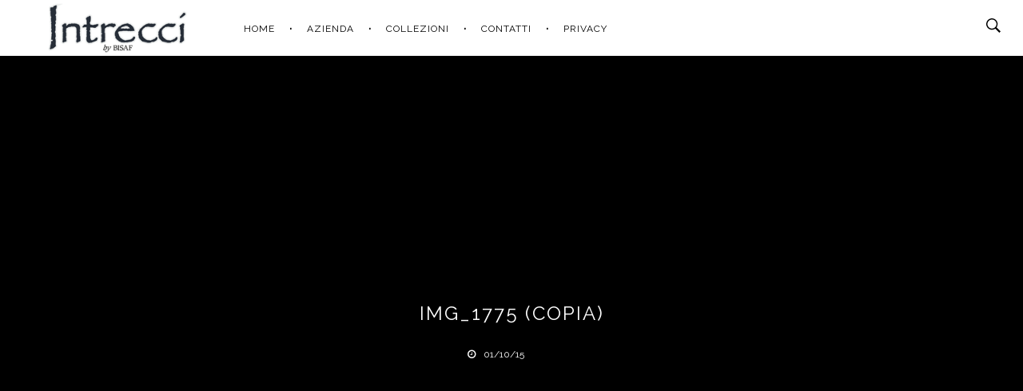

--- FILE ---
content_type: text/html; charset=UTF-8
request_url: https://www.bisaf.it/collezioni/pizzi-e-merletti/attachment/img_1775-copia/
body_size: 10932
content:
<!DOCTYPE html>
<html lang="it-IT">
<head>
    <meta charset="UTF-8">
    <link rel="profile" href="https://gmpg.org/xfn/11">
    <link rel="pingback" href="https://www.bisaf.it/xmlrpc.php">
    <meta http-equiv="X-UA-Compatible" content="IE=edge">
    <meta name="viewport" content="width=device-width, initial-scale=1.0" />
	    
    <script>
        var project_filter = true;
        var um_ajaxurl = "https://www.bisaf.it/wp-admin/admin-ajax.php";
        var display_sticky_menu = true;
        var sticky_menu_offset = 300;
    </script>
<link rel="apple-touch-icon" sizes="57x57" href="/wp-content/themes/prodigy/favicon/apple-touch-icon-57x57.png">
<link rel="apple-touch-icon" sizes="60x60" href="/wp-content/themes/prodigy/favicon/apple-touch-icon-60x60.png">
<link rel="apple-touch-icon" sizes="72x72" href="/wp-content/themes/prodigy/favicon/apple-touch-icon-72x72.png">
<link rel="apple-touch-icon" sizes="76x76" href="/wp-content/themes/prodigy/favicon/apple-touch-icon-76x76.png">
<link rel="apple-touch-icon" sizes="114x114" href="/wp-content/themes/prodigy/favicon/apple-touch-icon-114x114.png">
<link rel="apple-touch-icon" sizes="120x120" href="/wp-content/themes/prodigy/favicon/apple-touch-icon-120x120.png">
<link rel="apple-touch-icon" sizes="144x144" href="/wp-content/themes/prodigy/favicon/apple-touch-icon-144x144.png">
<link rel="apple-touch-icon" sizes="152x152" href="/wp-content/themes/prodigy/favicon/apple-touch-icon-152x152.png">
<link rel="apple-touch-icon" sizes="180x180" href="/wp-content/themes/prodigy/favicon/apple-touch-icon-180x180.png">
<link rel="icon" type="image/png" href="/wp-content/themes/prodigy/favicon/favicon-32x32.png" sizes="32x32">
<link rel="icon" type="image/png" href="/wp-content/themes/prodigy/favicon/android-chrome-192x192.png" sizes="192x192">
<link rel="icon" type="image/png" href="/wp-content/themes/prodigy/favicon/favicon-96x96.png" sizes="96x96">
<link rel="icon" type="image/png" href="/wp-content/themes/prodigy/favicon/favicon-16x16.png" sizes="16x16">
<link rel="manifest" href="/wp-content/themes/prodigy/favicon/manifest.json">
<meta name="msapplication-TileColor" content="#da532c">
<meta name="msapplication-TileImage" content="/wp-content/themes/prodigy/favicon/mstile-144x144.png">
<meta name="theme-color" content="#ffffff">
    <meta name='robots' content='index, follow, max-image-preview:large, max-snippet:-1, max-video-preview:-1' />
	<style>img:is([sizes="auto" i], [sizes^="auto," i]) { contain-intrinsic-size: 3000px 1500px }</style>
	
	<!-- This site is optimized with the Yoast SEO plugin v26.2 - https://yoast.com/wordpress/plugins/seo/ -->
	<title>IMG_1775 (Copia) - Intrecci</title>
	<link rel="canonical" href="https://www.bisaf.it/collezioni/pizzi-e-merletti/attachment/img_1775-copia/" />
	<meta property="og:locale" content="it_IT" />
	<meta property="og:type" content="article" />
	<meta property="og:title" content="IMG_1775 (Copia) - Intrecci" />
	<meta property="og:url" content="https://www.bisaf.it/collezioni/pizzi-e-merletti/attachment/img_1775-copia/" />
	<meta property="og:site_name" content="Intrecci" />
	<meta property="og:image" content="https://www.bisaf.it/collezioni/pizzi-e-merletti/attachment/img_1775-copia" />
	<meta property="og:image:width" content="450" />
	<meta property="og:image:height" content="600" />
	<meta property="og:image:type" content="image/jpeg" />
	<meta name="twitter:card" content="summary_large_image" />
	<script type="application/ld+json" class="yoast-schema-graph">{"@context":"https://schema.org","@graph":[{"@type":"WebPage","@id":"https://www.bisaf.it/collezioni/pizzi-e-merletti/attachment/img_1775-copia/","url":"https://www.bisaf.it/collezioni/pizzi-e-merletti/attachment/img_1775-copia/","name":"IMG_1775 (Copia) - Intrecci","isPartOf":{"@id":"https://www.bisaf.it/#website"},"primaryImageOfPage":{"@id":"https://www.bisaf.it/collezioni/pizzi-e-merletti/attachment/img_1775-copia/#primaryimage"},"image":{"@id":"https://www.bisaf.it/collezioni/pizzi-e-merletti/attachment/img_1775-copia/#primaryimage"},"thumbnailUrl":"https://www.bisaf.it/wp-content/uploads/2015/09/IMG_1775-Copia.jpg","datePublished":"2015-10-01T15:59:48+00:00","breadcrumb":{"@id":"https://www.bisaf.it/collezioni/pizzi-e-merletti/attachment/img_1775-copia/#breadcrumb"},"inLanguage":"it-IT","potentialAction":[{"@type":"ReadAction","target":["https://www.bisaf.it/collezioni/pizzi-e-merletti/attachment/img_1775-copia/"]}]},{"@type":"ImageObject","inLanguage":"it-IT","@id":"https://www.bisaf.it/collezioni/pizzi-e-merletti/attachment/img_1775-copia/#primaryimage","url":"https://www.bisaf.it/wp-content/uploads/2015/09/IMG_1775-Copia.jpg","contentUrl":"https://www.bisaf.it/wp-content/uploads/2015/09/IMG_1775-Copia.jpg","width":450,"height":600},{"@type":"BreadcrumbList","@id":"https://www.bisaf.it/collezioni/pizzi-e-merletti/attachment/img_1775-copia/#breadcrumb","itemListElement":[{"@type":"ListItem","position":1,"name":"Home","item":"https://www.bisaf.it/"},{"@type":"ListItem","position":2,"name":"Pizzi e Merletti","item":"https://www.bisaf.it/collezioni/pizzi-e-merletti/"},{"@type":"ListItem","position":3,"name":"IMG_1775 (Copia)"}]},{"@type":"WebSite","@id":"https://www.bisaf.it/#website","url":"https://www.bisaf.it/","name":"Intrecci","description":"","publisher":{"@id":"https://www.bisaf.it/#organization"},"potentialAction":[{"@type":"SearchAction","target":{"@type":"EntryPoint","urlTemplate":"https://www.bisaf.it/?s={search_term_string}"},"query-input":{"@type":"PropertyValueSpecification","valueRequired":true,"valueName":"search_term_string"}}],"inLanguage":"it-IT"},{"@type":"Organization","@id":"https://www.bisaf.it/#organization","name":"Intrecci","url":"https://www.bisaf.it/","logo":{"@type":"ImageObject","inLanguage":"it-IT","@id":"https://www.bisaf.it/#/schema/logo/image/","url":"https://www.bisaf.it/wp-content/uploads/2015/07/logo.png","contentUrl":"https://www.bisaf.it/wp-content/uploads/2015/07/logo.png","width":300,"height":80,"caption":"Intrecci"},"image":{"@id":"https://www.bisaf.it/#/schema/logo/image/"}}]}</script>
	<!-- / Yoast SEO plugin. -->


<link rel='dns-prefetch' href='//maps.googleapis.com' />
<link rel='dns-prefetch' href='//fonts.googleapis.com' />
<link rel="alternate" type="application/rss+xml" title="Intrecci &raquo; Feed" href="https://www.bisaf.it/feed/" />
<script type="text/javascript">
/* <![CDATA[ */
window._wpemojiSettings = {"baseUrl":"https:\/\/s.w.org\/images\/core\/emoji\/16.0.1\/72x72\/","ext":".png","svgUrl":"https:\/\/s.w.org\/images\/core\/emoji\/16.0.1\/svg\/","svgExt":".svg","source":{"concatemoji":"https:\/\/www.bisaf.it\/wp-includes\/js\/wp-emoji-release.min.js?ver=6.8.3"}};
/*! This file is auto-generated */
!function(s,n){var o,i,e;function c(e){try{var t={supportTests:e,timestamp:(new Date).valueOf()};sessionStorage.setItem(o,JSON.stringify(t))}catch(e){}}function p(e,t,n){e.clearRect(0,0,e.canvas.width,e.canvas.height),e.fillText(t,0,0);var t=new Uint32Array(e.getImageData(0,0,e.canvas.width,e.canvas.height).data),a=(e.clearRect(0,0,e.canvas.width,e.canvas.height),e.fillText(n,0,0),new Uint32Array(e.getImageData(0,0,e.canvas.width,e.canvas.height).data));return t.every(function(e,t){return e===a[t]})}function u(e,t){e.clearRect(0,0,e.canvas.width,e.canvas.height),e.fillText(t,0,0);for(var n=e.getImageData(16,16,1,1),a=0;a<n.data.length;a++)if(0!==n.data[a])return!1;return!0}function f(e,t,n,a){switch(t){case"flag":return n(e,"\ud83c\udff3\ufe0f\u200d\u26a7\ufe0f","\ud83c\udff3\ufe0f\u200b\u26a7\ufe0f")?!1:!n(e,"\ud83c\udde8\ud83c\uddf6","\ud83c\udde8\u200b\ud83c\uddf6")&&!n(e,"\ud83c\udff4\udb40\udc67\udb40\udc62\udb40\udc65\udb40\udc6e\udb40\udc67\udb40\udc7f","\ud83c\udff4\u200b\udb40\udc67\u200b\udb40\udc62\u200b\udb40\udc65\u200b\udb40\udc6e\u200b\udb40\udc67\u200b\udb40\udc7f");case"emoji":return!a(e,"\ud83e\udedf")}return!1}function g(e,t,n,a){var r="undefined"!=typeof WorkerGlobalScope&&self instanceof WorkerGlobalScope?new OffscreenCanvas(300,150):s.createElement("canvas"),o=r.getContext("2d",{willReadFrequently:!0}),i=(o.textBaseline="top",o.font="600 32px Arial",{});return e.forEach(function(e){i[e]=t(o,e,n,a)}),i}function t(e){var t=s.createElement("script");t.src=e,t.defer=!0,s.head.appendChild(t)}"undefined"!=typeof Promise&&(o="wpEmojiSettingsSupports",i=["flag","emoji"],n.supports={everything:!0,everythingExceptFlag:!0},e=new Promise(function(e){s.addEventListener("DOMContentLoaded",e,{once:!0})}),new Promise(function(t){var n=function(){try{var e=JSON.parse(sessionStorage.getItem(o));if("object"==typeof e&&"number"==typeof e.timestamp&&(new Date).valueOf()<e.timestamp+604800&&"object"==typeof e.supportTests)return e.supportTests}catch(e){}return null}();if(!n){if("undefined"!=typeof Worker&&"undefined"!=typeof OffscreenCanvas&&"undefined"!=typeof URL&&URL.createObjectURL&&"undefined"!=typeof Blob)try{var e="postMessage("+g.toString()+"("+[JSON.stringify(i),f.toString(),p.toString(),u.toString()].join(",")+"));",a=new Blob([e],{type:"text/javascript"}),r=new Worker(URL.createObjectURL(a),{name:"wpTestEmojiSupports"});return void(r.onmessage=function(e){c(n=e.data),r.terminate(),t(n)})}catch(e){}c(n=g(i,f,p,u))}t(n)}).then(function(e){for(var t in e)n.supports[t]=e[t],n.supports.everything=n.supports.everything&&n.supports[t],"flag"!==t&&(n.supports.everythingExceptFlag=n.supports.everythingExceptFlag&&n.supports[t]);n.supports.everythingExceptFlag=n.supports.everythingExceptFlag&&!n.supports.flag,n.DOMReady=!1,n.readyCallback=function(){n.DOMReady=!0}}).then(function(){return e}).then(function(){var e;n.supports.everything||(n.readyCallback(),(e=n.source||{}).concatemoji?t(e.concatemoji):e.wpemoji&&e.twemoji&&(t(e.twemoji),t(e.wpemoji)))}))}((window,document),window._wpemojiSettings);
/* ]]> */
</script>
<style id='wp-emoji-styles-inline-css' type='text/css'>

	img.wp-smiley, img.emoji {
		display: inline !important;
		border: none !important;
		box-shadow: none !important;
		height: 1em !important;
		width: 1em !important;
		margin: 0 0.07em !important;
		vertical-align: -0.1em !important;
		background: none !important;
		padding: 0 !important;
	}
</style>
<link rel='stylesheet' id='wp-block-library-css' href='https://www.bisaf.it/wp-includes/css/dist/block-library/style.min.css?ver=6.8.3' type='text/css' media='all' />
<style id='classic-theme-styles-inline-css' type='text/css'>
/*! This file is auto-generated */
.wp-block-button__link{color:#fff;background-color:#32373c;border-radius:9999px;box-shadow:none;text-decoration:none;padding:calc(.667em + 2px) calc(1.333em + 2px);font-size:1.125em}.wp-block-file__button{background:#32373c;color:#fff;text-decoration:none}
</style>
<style id='global-styles-inline-css' type='text/css'>
:root{--wp--preset--aspect-ratio--square: 1;--wp--preset--aspect-ratio--4-3: 4/3;--wp--preset--aspect-ratio--3-4: 3/4;--wp--preset--aspect-ratio--3-2: 3/2;--wp--preset--aspect-ratio--2-3: 2/3;--wp--preset--aspect-ratio--16-9: 16/9;--wp--preset--aspect-ratio--9-16: 9/16;--wp--preset--color--black: #000000;--wp--preset--color--cyan-bluish-gray: #abb8c3;--wp--preset--color--white: #ffffff;--wp--preset--color--pale-pink: #f78da7;--wp--preset--color--vivid-red: #cf2e2e;--wp--preset--color--luminous-vivid-orange: #ff6900;--wp--preset--color--luminous-vivid-amber: #fcb900;--wp--preset--color--light-green-cyan: #7bdcb5;--wp--preset--color--vivid-green-cyan: #00d084;--wp--preset--color--pale-cyan-blue: #8ed1fc;--wp--preset--color--vivid-cyan-blue: #0693e3;--wp--preset--color--vivid-purple: #9b51e0;--wp--preset--gradient--vivid-cyan-blue-to-vivid-purple: linear-gradient(135deg,rgba(6,147,227,1) 0%,rgb(155,81,224) 100%);--wp--preset--gradient--light-green-cyan-to-vivid-green-cyan: linear-gradient(135deg,rgb(122,220,180) 0%,rgb(0,208,130) 100%);--wp--preset--gradient--luminous-vivid-amber-to-luminous-vivid-orange: linear-gradient(135deg,rgba(252,185,0,1) 0%,rgba(255,105,0,1) 100%);--wp--preset--gradient--luminous-vivid-orange-to-vivid-red: linear-gradient(135deg,rgba(255,105,0,1) 0%,rgb(207,46,46) 100%);--wp--preset--gradient--very-light-gray-to-cyan-bluish-gray: linear-gradient(135deg,rgb(238,238,238) 0%,rgb(169,184,195) 100%);--wp--preset--gradient--cool-to-warm-spectrum: linear-gradient(135deg,rgb(74,234,220) 0%,rgb(151,120,209) 20%,rgb(207,42,186) 40%,rgb(238,44,130) 60%,rgb(251,105,98) 80%,rgb(254,248,76) 100%);--wp--preset--gradient--blush-light-purple: linear-gradient(135deg,rgb(255,206,236) 0%,rgb(152,150,240) 100%);--wp--preset--gradient--blush-bordeaux: linear-gradient(135deg,rgb(254,205,165) 0%,rgb(254,45,45) 50%,rgb(107,0,62) 100%);--wp--preset--gradient--luminous-dusk: linear-gradient(135deg,rgb(255,203,112) 0%,rgb(199,81,192) 50%,rgb(65,88,208) 100%);--wp--preset--gradient--pale-ocean: linear-gradient(135deg,rgb(255,245,203) 0%,rgb(182,227,212) 50%,rgb(51,167,181) 100%);--wp--preset--gradient--electric-grass: linear-gradient(135deg,rgb(202,248,128) 0%,rgb(113,206,126) 100%);--wp--preset--gradient--midnight: linear-gradient(135deg,rgb(2,3,129) 0%,rgb(40,116,252) 100%);--wp--preset--font-size--small: 13px;--wp--preset--font-size--medium: 20px;--wp--preset--font-size--large: 36px;--wp--preset--font-size--x-large: 42px;--wp--preset--spacing--20: 0.44rem;--wp--preset--spacing--30: 0.67rem;--wp--preset--spacing--40: 1rem;--wp--preset--spacing--50: 1.5rem;--wp--preset--spacing--60: 2.25rem;--wp--preset--spacing--70: 3.38rem;--wp--preset--spacing--80: 5.06rem;--wp--preset--shadow--natural: 6px 6px 9px rgba(0, 0, 0, 0.2);--wp--preset--shadow--deep: 12px 12px 50px rgba(0, 0, 0, 0.4);--wp--preset--shadow--sharp: 6px 6px 0px rgba(0, 0, 0, 0.2);--wp--preset--shadow--outlined: 6px 6px 0px -3px rgba(255, 255, 255, 1), 6px 6px rgba(0, 0, 0, 1);--wp--preset--shadow--crisp: 6px 6px 0px rgba(0, 0, 0, 1);}:where(.is-layout-flex){gap: 0.5em;}:where(.is-layout-grid){gap: 0.5em;}body .is-layout-flex{display: flex;}.is-layout-flex{flex-wrap: wrap;align-items: center;}.is-layout-flex > :is(*, div){margin: 0;}body .is-layout-grid{display: grid;}.is-layout-grid > :is(*, div){margin: 0;}:where(.wp-block-columns.is-layout-flex){gap: 2em;}:where(.wp-block-columns.is-layout-grid){gap: 2em;}:where(.wp-block-post-template.is-layout-flex){gap: 1.25em;}:where(.wp-block-post-template.is-layout-grid){gap: 1.25em;}.has-black-color{color: var(--wp--preset--color--black) !important;}.has-cyan-bluish-gray-color{color: var(--wp--preset--color--cyan-bluish-gray) !important;}.has-white-color{color: var(--wp--preset--color--white) !important;}.has-pale-pink-color{color: var(--wp--preset--color--pale-pink) !important;}.has-vivid-red-color{color: var(--wp--preset--color--vivid-red) !important;}.has-luminous-vivid-orange-color{color: var(--wp--preset--color--luminous-vivid-orange) !important;}.has-luminous-vivid-amber-color{color: var(--wp--preset--color--luminous-vivid-amber) !important;}.has-light-green-cyan-color{color: var(--wp--preset--color--light-green-cyan) !important;}.has-vivid-green-cyan-color{color: var(--wp--preset--color--vivid-green-cyan) !important;}.has-pale-cyan-blue-color{color: var(--wp--preset--color--pale-cyan-blue) !important;}.has-vivid-cyan-blue-color{color: var(--wp--preset--color--vivid-cyan-blue) !important;}.has-vivid-purple-color{color: var(--wp--preset--color--vivid-purple) !important;}.has-black-background-color{background-color: var(--wp--preset--color--black) !important;}.has-cyan-bluish-gray-background-color{background-color: var(--wp--preset--color--cyan-bluish-gray) !important;}.has-white-background-color{background-color: var(--wp--preset--color--white) !important;}.has-pale-pink-background-color{background-color: var(--wp--preset--color--pale-pink) !important;}.has-vivid-red-background-color{background-color: var(--wp--preset--color--vivid-red) !important;}.has-luminous-vivid-orange-background-color{background-color: var(--wp--preset--color--luminous-vivid-orange) !important;}.has-luminous-vivid-amber-background-color{background-color: var(--wp--preset--color--luminous-vivid-amber) !important;}.has-light-green-cyan-background-color{background-color: var(--wp--preset--color--light-green-cyan) !important;}.has-vivid-green-cyan-background-color{background-color: var(--wp--preset--color--vivid-green-cyan) !important;}.has-pale-cyan-blue-background-color{background-color: var(--wp--preset--color--pale-cyan-blue) !important;}.has-vivid-cyan-blue-background-color{background-color: var(--wp--preset--color--vivid-cyan-blue) !important;}.has-vivid-purple-background-color{background-color: var(--wp--preset--color--vivid-purple) !important;}.has-black-border-color{border-color: var(--wp--preset--color--black) !important;}.has-cyan-bluish-gray-border-color{border-color: var(--wp--preset--color--cyan-bluish-gray) !important;}.has-white-border-color{border-color: var(--wp--preset--color--white) !important;}.has-pale-pink-border-color{border-color: var(--wp--preset--color--pale-pink) !important;}.has-vivid-red-border-color{border-color: var(--wp--preset--color--vivid-red) !important;}.has-luminous-vivid-orange-border-color{border-color: var(--wp--preset--color--luminous-vivid-orange) !important;}.has-luminous-vivid-amber-border-color{border-color: var(--wp--preset--color--luminous-vivid-amber) !important;}.has-light-green-cyan-border-color{border-color: var(--wp--preset--color--light-green-cyan) !important;}.has-vivid-green-cyan-border-color{border-color: var(--wp--preset--color--vivid-green-cyan) !important;}.has-pale-cyan-blue-border-color{border-color: var(--wp--preset--color--pale-cyan-blue) !important;}.has-vivid-cyan-blue-border-color{border-color: var(--wp--preset--color--vivid-cyan-blue) !important;}.has-vivid-purple-border-color{border-color: var(--wp--preset--color--vivid-purple) !important;}.has-vivid-cyan-blue-to-vivid-purple-gradient-background{background: var(--wp--preset--gradient--vivid-cyan-blue-to-vivid-purple) !important;}.has-light-green-cyan-to-vivid-green-cyan-gradient-background{background: var(--wp--preset--gradient--light-green-cyan-to-vivid-green-cyan) !important;}.has-luminous-vivid-amber-to-luminous-vivid-orange-gradient-background{background: var(--wp--preset--gradient--luminous-vivid-amber-to-luminous-vivid-orange) !important;}.has-luminous-vivid-orange-to-vivid-red-gradient-background{background: var(--wp--preset--gradient--luminous-vivid-orange-to-vivid-red) !important;}.has-very-light-gray-to-cyan-bluish-gray-gradient-background{background: var(--wp--preset--gradient--very-light-gray-to-cyan-bluish-gray) !important;}.has-cool-to-warm-spectrum-gradient-background{background: var(--wp--preset--gradient--cool-to-warm-spectrum) !important;}.has-blush-light-purple-gradient-background{background: var(--wp--preset--gradient--blush-light-purple) !important;}.has-blush-bordeaux-gradient-background{background: var(--wp--preset--gradient--blush-bordeaux) !important;}.has-luminous-dusk-gradient-background{background: var(--wp--preset--gradient--luminous-dusk) !important;}.has-pale-ocean-gradient-background{background: var(--wp--preset--gradient--pale-ocean) !important;}.has-electric-grass-gradient-background{background: var(--wp--preset--gradient--electric-grass) !important;}.has-midnight-gradient-background{background: var(--wp--preset--gradient--midnight) !important;}.has-small-font-size{font-size: var(--wp--preset--font-size--small) !important;}.has-medium-font-size{font-size: var(--wp--preset--font-size--medium) !important;}.has-large-font-size{font-size: var(--wp--preset--font-size--large) !important;}.has-x-large-font-size{font-size: var(--wp--preset--font-size--x-large) !important;}
:where(.wp-block-post-template.is-layout-flex){gap: 1.25em;}:where(.wp-block-post-template.is-layout-grid){gap: 1.25em;}
:where(.wp-block-columns.is-layout-flex){gap: 2em;}:where(.wp-block-columns.is-layout-grid){gap: 2em;}
:root :where(.wp-block-pullquote){font-size: 1.5em;line-height: 1.6;}
</style>
<link rel='stylesheet' id='contact-form-7-css' href='https://www.bisaf.it/wp-content/plugins/contact-form-7/includes/css/styles.css?ver=6.1.2' type='text/css' media='all' />
<link rel='stylesheet' id='dashicons-css' href='https://www.bisaf.it/wp-includes/css/dashicons.min.css?ver=6.8.3' type='text/css' media='all' />
<link rel='stylesheet' id='bootstrap-css' href='https://www.bisaf.it/wp-content/themes/prodigy/assets/css/bootstrap.min.css?ver=1.0' type='text/css' media='all' />
<link rel='stylesheet' id='superslides-css' href='https://www.bisaf.it/wp-content/themes/prodigy/assets/css/superslides.css?ver=1.0' type='text/css' media='all' />
<link rel='stylesheet' id='elastic-slider-css' href='https://www.bisaf.it/wp-content/themes/prodigy/assets/css/elastic-slider.css?ver=1.0' type='text/css' media='all' />
<link rel='stylesheet' id='font-awesome-css' href='https://www.bisaf.it/wp-content/plugins/js_composer/assets/lib/bower/font-awesome/css/font-awesome.min.css?ver=5.0.1' type='text/css' media='all' />
<link rel='stylesheet' id='et-line-css' href='https://www.bisaf.it/wp-content/themes/prodigy/assets/css/et-line.css?ver=1.0' type='text/css' media='all' />
<link rel='stylesheet' id='slectric-css' href='https://www.bisaf.it/wp-content/themes/prodigy/assets/css/selectric.css?ver=1.0' type='text/css' media='all' />
<link rel='stylesheet' id='fotorama-css' href='https://www.bisaf.it/wp-content/themes/prodigy/assets/css/fotorama.css?ver=1.0' type='text/css' media='all' />
<link rel='stylesheet' id='um_main_style-css' href='https://www.bisaf.it/wp-content/themes/prodigy/assets/css/style.css?ver=1.0' type='text/css' media='all' />
<link rel='stylesheet' id='animate-css' href='https://www.bisaf.it/wp-content/themes/prodigy/assets/css/animate.css?ver=1.0' type='text/css' media='all' />
<link rel='stylesheet' id='js_composer_front-css' href='https://www.bisaf.it/wp-content/plugins/js_composer/assets/css/js_composer.min.css?ver=5.0.1' type='text/css' media='all' />
<link rel='stylesheet' id='um_adjust-css' href='https://www.bisaf.it/wp-content/themes/prodigy/assets/css/adjust.css?ver=1.0' type='text/css' media='all' />
<link rel='stylesheet' id='google_font_1-css' href='https://fonts.googleapis.com/css?family=Raleway%3A400%2C300%2C200%2C100%2C500%2C600%2C700%2C800%2C900&#038;ver=1.0#038;ver=1.0' type='text/css' media='all' />
<link rel='stylesheet' id='google_font_2-css' href='https://fonts.googleapis.com/css?family=Playfair+Display%3A400%2C700%2C400italic%2C700italic%2C900italic&#038;ver=1.0#038;subset=latin%2Clatin-ext%2Ccyrillic&#038;ver=1.0' type='text/css' media='all' />
<link rel='stylesheet' id='default_style-css' href='https://www.bisaf.it/wp-content/themes/prodigy/style.css?ver=6.8.3' type='text/css' media='all' />
<script type="text/javascript" src="https://www.bisaf.it/wp-content/plugins/enable-jquery-migrate-helper/js/jquery/jquery-1.12.4-wp.js?ver=1.12.4-wp" id="jquery-core-js"></script>
<script type="text/javascript" src="https://www.bisaf.it/wp-content/plugins/enable-jquery-migrate-helper/js/jquery-migrate/jquery-migrate-1.4.1-wp.js?ver=1.4.1-wp" id="jquery-migrate-js"></script>
<!--[if lt IE 8]>
<script type="text/javascript" src="https://www.bisaf.it/wp-includes/js/json2.min.js?ver=2015-05-03" id="json2-js"></script>
<![endif]-->
<link rel="https://api.w.org/" href="https://www.bisaf.it/wp-json/" /><link rel="alternate" title="JSON" type="application/json" href="https://www.bisaf.it/wp-json/wp/v2/media/5246" /><link rel="EditURI" type="application/rsd+xml" title="RSD" href="https://www.bisaf.it/xmlrpc.php?rsd" />
<meta name="generator" content="WordPress 6.8.3" />
<link rel='shortlink' href='https://www.bisaf.it/?p=5246' />
<link rel="alternate" title="oEmbed (JSON)" type="application/json+oembed" href="https://www.bisaf.it/wp-json/oembed/1.0/embed?url=https%3A%2F%2Fwww.bisaf.it%2Fcollezioni%2Fpizzi-e-merletti%2Fattachment%2Fimg_1775-copia%2F" />
<link rel="alternate" title="oEmbed (XML)" type="text/xml+oembed" href="https://www.bisaf.it/wp-json/oembed/1.0/embed?url=https%3A%2F%2Fwww.bisaf.it%2Fcollezioni%2Fpizzi-e-merletti%2Fattachment%2Fimg_1775-copia%2F&#038;format=xml" />
<!-- start Simple Custom CSS and JS -->
<!-- Google Tag Manager -->
<script>(function(w,d,s,l,i){w[l]=w[l]||[];w[l].push({'gtm.start': new Date().getTime(),event:'gtm.js'});var f=d.getElementsByTagName(s)[0], j=d.createElement(s),dl=l!='dataLayer'?'&l='+l:'';j.async=true;j.src='https://www.googletagmanager.com/gtm.js?id='+i+dl;f.parentNode.insertBefore(j,f);})(window,document,'script','dataLayer','GTM-NPMDRZH');</script>
<!-- End Google Tag Manager --><!-- end Simple Custom CSS and JS -->

        <script type="text/javascript">
            var jQueryMigrateHelperHasSentDowngrade = false;

			window.onerror = function( msg, url, line, col, error ) {
				// Break out early, do not processing if a downgrade reqeust was already sent.
				if ( jQueryMigrateHelperHasSentDowngrade ) {
					return true;
                }

				var xhr = new XMLHttpRequest();
				var nonce = '01c54cd196';
				var jQueryFunctions = [
					'andSelf',
					'browser',
					'live',
					'boxModel',
					'support.boxModel',
					'size',
					'swap',
					'clean',
					'sub',
                ];
				var match_pattern = /\)\.(.+?) is not a function/;
                var erroredFunction = msg.match( match_pattern );

                // If there was no matching functions, do not try to downgrade.
                if ( null === erroredFunction || typeof erroredFunction !== 'object' || typeof erroredFunction[1] === "undefined" || -1 === jQueryFunctions.indexOf( erroredFunction[1] ) ) {
                    return true;
                }

                // Set that we've now attempted a downgrade request.
                jQueryMigrateHelperHasSentDowngrade = true;

				xhr.open( 'POST', 'https://www.bisaf.it/wp-admin/admin-ajax.php' );
				xhr.setRequestHeader( 'Content-Type', 'application/x-www-form-urlencoded' );
				xhr.onload = function () {
					var response,
                        reload = false;

					if ( 200 === xhr.status ) {
                        try {
                        	response = JSON.parse( xhr.response );

                        	reload = response.data.reload;
                        } catch ( e ) {
                        	reload = false;
                        }
                    }

					// Automatically reload the page if a deprecation caused an automatic downgrade, ensure visitors get the best possible experience.
					if ( reload ) {
						location.reload();
                    }
				};

				xhr.send( encodeURI( 'action=jquery-migrate-downgrade-version&_wpnonce=' + nonce ) );

				// Suppress error alerts in older browsers
				return true;
			}
        </script>

		<meta name="generator" content="Powered by Visual Composer - drag and drop page builder for WordPress."/>
<!--[if lte IE 9]><link rel="stylesheet" type="text/css" href="https://www.bisaf.it/wp-content/plugins/js_composer/assets/css/vc_lte_ie9.min.css" media="screen"><![endif]--><noscript><style type="text/css"> .wpb_animate_when_almost_visible { opacity: 1; }</style></noscript>
<script type='text/javascript' src='https://www.bisaf.it/wp-content/plugins/wp-spamshield/js/jscripts.php'></script> 

</head>
<body data-rsssl=1 class="attachment wp-singular attachment-template-default single single-attachment postid-5246 attachmentid-5246 attachment-jpeg wp-theme-prodigy wpb-js-composer js-comp-ver-5.0.1 vc_responsive">
<div class="loader">
    <div class="loading"> </div>
</div>
<div id="skrollr-body">

<div class="mobile-navigation">
    <div class="close-m-menu">
        <a href="#">
            <svg version="1.1" id="Layer_1" xmlns="http://www.w3.org/2000/svg" xmlns:xlink="http://www.w3.org/1999/xlink" x="0px" y="0px"
                 viewBox="0 0 60 60" enable-background="new 0 0 60 60" xml:space="preserve">
                        <g>
                            <g>

                                <line fill="none" stroke="#fff" stroke-width="3" stroke-linecap="round" stroke-linejoin="round" stroke-miterlimit="10" x1="15" y1="18.7" x2="45" y2="18.7"/>

                                <line fill="none" stroke="#fff" stroke-width="3" stroke-linecap="round" stroke-linejoin="round" stroke-miterlimit="10" x1="15" y1="30" x2="45" y2="30"/>

                                <line fill="none" stroke="#fff" stroke-width="3" stroke-linecap="round" stroke-linejoin="round" stroke-miterlimit="10" x1="15" y1="41.3" x2="45" y2="41.3"/>
                            </g>

                            <line fill="none" stroke="#fff" stroke-width="3" stroke-linecap="round" stroke-linejoin="round" stroke-miterlimit="10" x1="15" y1="30" x2="45" y2="30"/>
                        </g>
                    </svg>

        </a>
    </div>
    <div class="mobile_menu_container"><ul id="menu-main-menu" class="mobile_main_menu"><li id="menu-item-4830" class="menu-item menu-item-type-post_type menu-item-object-page menu-item-home menu-item-4830"><a href="https://www.bisaf.it/">Home</a></li>
<li id="menu-item-4878" class="menu-item menu-item-type-post_type menu-item-object-page menu-item-4878"><a href="https://www.bisaf.it/azienda/">Azienda</a></li>
<li id="menu-item-5021" class="menu-item menu-item-type-post_type menu-item-object-page menu-item-has-children menu-item-5021"><a href="https://www.bisaf.it/collezioni-tessitura-artigianale/">Collezioni</a>
<ul class="sub-menu">
	<li id="menu-item-5226" class="menu-item menu-item-type-post_type menu-item-object-page menu-item-5226"><a href="https://www.bisaf.it/collezioni-natale/">Natale</a></li>
</ul>
</li>
<li id="menu-item-4879" class="menu-item menu-item-type-post_type menu-item-object-page menu-item-4879"><a href="https://www.bisaf.it/contatti/">Contatti</a></li>
<li id="menu-item-5349" class="menu-item menu-item-type-custom menu-item-object-custom menu-item-has-children menu-item-5349"><a href="#">Privacy</a>
<ul class="sub-menu">
	<li id="menu-item-5351" class="privacy-policy menu-item menu-item-type-custom menu-item-object-custom menu-item-5351"><a target="_blank" href="https://app.legalblink.it/api/documents/641d5f42c69f1c001cab35ba/privacy-policy-per-siti-web-o-e-commerce-it">Privacy Policy</a></li>
	<li id="menu-item-5350" class="cookie-policy menu-item menu-item-type-custom menu-item-object-custom menu-item-5350"><a target="_blank" href="https://app.legalblink.it/api/documents/641d5f42c69f1c001cab35ba/cookie-policy-it">Cookie Policy</a></li>
</ul>
</li>
</ul></div></div>

<div class="sticky-menu">
    <div class="header slideInDown animated">
        <div class="container">
            <!-- Start Logo -->
            <div class="logo_nav">
                <a href="https://www.bisaf.it"><img src="https://www.bisaf.it/wp-content/uploads/2015/07/logo.png"></a>
            </div>

            <!-- Start Navigation -->
            <div class="menu">
                <div class="menu_container"><ul id="menu-main-menu-1" class="main_menu"><li class="menu-item menu-item-type-post_type menu-item-object-page menu-item-home menu-item-4830"><a href="https://www.bisaf.it/">Home</a></li>
<li class="menu-item menu-item-type-post_type menu-item-object-page menu-item-4878 menu_sidebar mega_menu"><a href="https://www.bisaf.it/azienda/">Azienda</a></li>
<li class="menu-item menu-item-type-post_type menu-item-object-page menu-item-has-children menu-item-5021"><a href="https://www.bisaf.it/collezioni-tessitura-artigianale/">Collezioni</a>
<ul class="sub-menu simple_sub_menu  ">
	<li class="menu-item menu-item-type-post_type menu-item-object-page menu-item-5226"><a href="https://www.bisaf.it/collezioni-natale/">Natale</a></li>
</ul>
</li>
<li class="menu-item menu-item-type-post_type menu-item-object-page menu-item-4879"><a href="https://www.bisaf.it/contatti/">Contatti</a></li>
<li class="menu-item menu-item-type-custom menu-item-object-custom menu-item-has-children menu-item-5349"><a href="#">Privacy</a>
<ul class="sub-menu simple_sub_menu  ">
	<li class="privacy-policy menu-item menu-item-type-custom menu-item-object-custom menu-item-5351"><a target="_blank" href="https://app.legalblink.it/api/documents/641d5f42c69f1c001cab35ba/privacy-policy-per-siti-web-o-e-commerce-it">Privacy Policy</a></li>
	<li class="cookie-policy menu-item menu-item-type-custom menu-item-object-custom menu-item-5350"><a target="_blank" href="https://app.legalblink.it/api/documents/641d5f42c69f1c001cab35ba/cookie-policy-it">Cookie Policy</a></li>
</ul>
</li>
</ul></div>            </div>

            <!-- Start mobile navigation -->


        </div>
    </div>
</div>

<div class="">
<div class="main_container"></div><!--Close Boxed Layout Container-->
</div><!--Close Container-->

<!-- Start Search box -->
<div class="search_box fadeInDown animated search_h6 ">
    <div class="container">
        <!-- Start Form -->
        <form action="https://www.bisaf.it">
            <input type="text" name="s" placeholder="Cerca qui..." class="searchbox">
            <input type="submit" value="Search" class="s_submit" />
        </form>
        <!-- Start Close icon-->
        <div class="close_icon">
            <a href="#" class="hide_search">
                <svg version="1.1" xmlns="http://www.w3.org/2000/svg" xmlns:xlink="http://www.w3.org/1999/xlink" x="0px" y="0px"
                     width="512px" height="512px" viewBox="0 0 512 512" enable-background="new 0 0 512 512" xml:space="preserve">
                        <polygon id="x-mark-icon" points="438.393,374.595 319.757,255.977 438.378,137.348 374.595,73.607 255.995,192.225 137.375,73.622
                            73.607,137.352 192.246,255.983 73.622,374.625 137.352,438.393 256.002,319.734 374.652,438.378 "/>
                    </svg>
            </a>
        </div>
    </div>
</div>
<!-- Start Nav 1 -->
<div class="header fadeIn animated header5
        ">
    <div class="container">
        <!-- Start Logo -->
        <div class="logo_nav">
            <a href="https://www.bisaf.it"><img src="https://www.bisaf.it/wp-content/uploads/2015/07/logo.png"></a>
        </div>
        <div class="responsive_logo">
            <a href="https://www.bisaf.it"><img src="https://www.bisaf.it/wp-content/uploads/2015/07/logo.png"></a>
        </div>
        <!-- Start nav icons -->
        <div class="nav_icons">
                        <div class="search_icon">
                <a href="#" class="show_search">
                    <svg version="1.1" xmlns="http://www.w3.org/2000/svg" xmlns:xlink="http://www.w3.org/1999/xlink" x="0px" y="0px" width="512px" height="512px" viewBox="0 0 512 512" enable-background="new 0 0 512 512" xml:space="preserve">
                                 <path d="M344.5,298c15-23.6,23.8-51.6,23.8-81.7c0-84.1-68.1-152.3-152.1-152.3C132.1,64,64,132.2,64,216.3  c0,84.1,68.1,152.3,152.1,152.3c30.5,0,58.9-9,82.7-24.4l6.9-4.8L414.3,448l33.7-34.3L339.5,305.1L344.5,298z M301.4,131.2  c22.7,22.7,35.2,52.9,35.2,85c0,32.1-12.5,62.3-35.2,85c-22.7,22.7-52.9,35.2-85,35.2c-32.1,0-62.3-12.5-85-35.2  c-22.7-22.7-35.2-52.9-35.2-85c0-32.1,12.5-62.3,35.2-85c22.7-22.7,52.9-35.2,85-35.2C248.5,96,278.7,108.5,301.4,131.2z"/>
                            </svg>
                </a>
            </div>
            <div class="hamburger_icon">
                <a href="#"">
                <svg version="1.1" id="Layer_1" xmlns="http://www.w3.org/2000/svg" xmlns:xlink="http://www.w3.org/1999/xlink" x="0px" y="0px"
                     viewBox="0 0 60 60" enable-background="new 0 0 60 60" xml:space="preserve">
                        <g>
                            <g>

                                <line fill="none" stroke="#000" stroke-width="3" stroke-linecap="round" stroke-linejoin="round" stroke-miterlimit="10" x1="15" y1="18.7" x2="45" y2="18.7"/>

                                <line fill="none" stroke="#000" stroke-width="3" stroke-linecap="round" stroke-linejoin="round" stroke-miterlimit="10" x1="15" y1="30" x2="45" y2="30"/>

                                <line fill="none" stroke="#000" stroke-width="3" stroke-linecap="round" stroke-linejoin="round" stroke-miterlimit="10" x1="15" y1="41.3" x2="45" y2="41.3"/>
                            </g>

                            <line fill="none" stroke="#000" stroke-width="3" stroke-linecap="round" stroke-linejoin="round" stroke-miterlimit="10" x1="15" y1="30" x2="45" y2="30"/>
                        </g>
                    </svg>
                </a>
            </div>
        </div>
        <!-- Start Navigation -->
        <div class="menu">
            <div class="menu_container"><ul id="menu-main-menu-2" class="main_menu"><li class="menu-item menu-item-type-post_type menu-item-object-page menu-item-home menu-item-4830"><a href="https://www.bisaf.it/">Home</a></li>
<li class="menu-item menu-item-type-post_type menu-item-object-page menu-item-4878 menu_sidebar mega_menu"><a href="https://www.bisaf.it/azienda/">Azienda</a></li>
<li class="menu-item menu-item-type-post_type menu-item-object-page menu-item-has-children menu-item-5021"><a href="https://www.bisaf.it/collezioni-tessitura-artigianale/">Collezioni</a>
<ul class="sub-menu simple_sub_menu  ">
	<li class="menu-item menu-item-type-post_type menu-item-object-page menu-item-5226"><a href="https://www.bisaf.it/collezioni-natale/">Natale</a></li>
</ul>
</li>
<li class="menu-item menu-item-type-post_type menu-item-object-page menu-item-4879"><a href="https://www.bisaf.it/contatti/">Contatti</a></li>
<li class="menu-item menu-item-type-custom menu-item-object-custom menu-item-has-children menu-item-5349"><a href="#">Privacy</a>
<ul class="sub-menu simple_sub_menu  ">
	<li class="privacy-policy menu-item menu-item-type-custom menu-item-object-custom menu-item-5351"><a target="_blank" href="https://app.legalblink.it/api/documents/641d5f42c69f1c001cab35ba/privacy-policy-per-siti-web-o-e-commerce-it">Privacy Policy</a></li>
	<li class="cookie-policy menu-item menu-item-type-custom menu-item-object-custom menu-item-5350"><a target="_blank" href="https://app.legalblink.it/api/documents/641d5f42c69f1c001cab35ba/cookie-policy-it">Cookie Policy</a></li>
</ul>
</li>
</ul></div>        </div>

    </div>
</div>
<div class="normal-layout"><!--Open Boxed Again-->
<div class="main_container"><!--Open Container Again-->    <div class="page_content">
        <div class="sp1-fimage">
            <div class='overlay ' ></div>
            <div class="sp1-info">
                                <div class="container">
                    <h2>IMG_1775 (Copia)</h2>
                                        <ul>
                                                <li><i class="fa fa-clock-o"></i>01/10/15</li>
                    </ul>
                    <p></p>
                </div>
            </div>
            <div class="featured_image" data-bottom-top='margin-top:-150px;' data-top-bottom='margin-top:0px;' >
                        </div>
        </div>
        <div class="container">

            <div class="col-lg-8 col-lg-offset-2">
                <div class="sp1-post sp-content">
                    <h4>IMG_1775 (Copia)</h4>
                    <div class="sp2-multimedia">
                                            </div>
                    <p class="attachment"><a href='https://www.bisaf.it/wp-content/uploads/2015/09/IMG_1775-Copia.jpg'><img fetchpriority="high" decoding="async" width="225" height="300" src="https://www.bisaf.it/wp-content/uploads/2015/09/IMG_1775-Copia-225x300.jpg" class="attachment-medium size-medium" alt="" srcset="https://www.bisaf.it/wp-content/uploads/2015/09/IMG_1775-Copia-225x300.jpg 225w, https://www.bisaf.it/wp-content/uploads/2015/09/IMG_1775-Copia.jpg 450w" sizes="(max-width: 225px) 100vw, 225px" /></a></p>
                </div>
                                <div class="post_tags">
                                    </div>
                                    <div class="share-this-post">
                        <div class="widget_title">
                            <h5>Share this post</h5>
                        </div>
                        <div class="get_social ">
                            <ul>
                                <li><a href="https://www.bisaf.it/collezioni/pizzi-e-merletti/attachment/img_1775-copia/"  title="Facebook" class="facebook_share keep_reading"><i class="fa fa-facebook"></i></a></li>
                                <li><a href="https://www.bisaf.it/collezioni/pizzi-e-merletti/attachment/img_1775-copia/"  title="Twitter" class="twitter_share keep_reading"><i class="fa fa-twitter"></i></a></li>
                                <li><a href="https://www.bisaf.it/collezioni/pizzi-e-merletti/attachment/img_1775-copia/"  title="Google+" class="gplus_share keep_reading"><i class="fa fa-google-plus"></i></a></li>
                                <li><a href="https://www.bisaf.it/collezioni/pizzi-e-merletti/attachment/img_1775-copia/"  title="Linkedin" class="linkedin_share keep_reading"><i class="fa fa-linkedin"></i></a></li>

                            </ul>
                        </div>
                    </div>
                                <div class="clearfix"></div>

                <div class="singlepost-comments row">
                                    </div>

            </div>
        </div>
    </div>
    <script type="text/javascript">
        jQuery(document).ready(function($){

        });
    </script>
<div class="footer">
    <div class="container">
        <div class="footer_logo">
            <a href="#">
            <img src="https://www.bisaf.it/wp-content/uploads/2015/07/logo-intrecci-bisaf.png"></a>
        </div>
        <div class="footer_content">
            <p>Copyright © 2015. Bisaf di Mauro Biagio e Salvatore snc, Via Regina Elena, 102 Corsano (Lecce) 73033, Camera di Commercio di Lecce, P.IVA 02574230757, info@bisaf.it<br>Tutti i diritti riservati. Powered by <a target="_blank" href="http://www.envisiongroup.it">Envision</a><br><p><a href="https://app.legalblink.it/api/documents/641d5f42c69f1c001cab35ba/privacy-policy-per-siti-web-o-e-commerce-it" target="_blank" rel="noopener nofollow noreferrer">Privacy Policy</a> - <a href="https://app.legalblink.it/api/documents/641d5f42c69f1c001cab35ba/cookie-policy-it" target="_blank" rel="noopener nofollow noreferrer">Cookie Policy</a> - <a class="lb-cs-settings-link" href="#">Aggiorna le preferenze sui cookie</a></p></p>
        </div>

    </div>
</div>
    <!-- Move up button -->
    <div class="move_up">
        <a href="#"><i class="fa  fa-angle-up"></i></a>
    </div>
</div>
</div>
</div>

<div class="um_custom_jquery_ui"></div>
<style type="text/css">
.header .logo_nav img {
    max-height: 64px;
}
.header .responsive_logo img {
    max-height: 64px;
}
</style>

<script type="speculationrules">
{"prefetch":[{"source":"document","where":{"and":[{"href_matches":"\/*"},{"not":{"href_matches":["\/wp-*.php","\/wp-admin\/*","\/wp-content\/uploads\/*","\/wp-content\/*","\/wp-content\/plugins\/*","\/wp-content\/themes\/prodigy\/*","\/*\\?(.+)"]}},{"not":{"selector_matches":"a[rel~=\"nofollow\"]"}},{"not":{"selector_matches":".no-prefetch, .no-prefetch a"}}]},"eagerness":"conservative"}]}
</script>

<script type='text/javascript'>
/* <![CDATA[ */
r3f5x9JS=escape(document['referrer']);
hf4N='d9877a68e560a99b6c82e4b20b63c59b';
hf4V='8808bbe56b29c4c1729468b6e3b19615';
jQuery(document).ready(function($){var e="#commentform, .comment-respond form, .comment-form, #lostpasswordform, #registerform, #loginform, #login_form, #wpss_contact_form, .wpcf7-form";$(e).submit(function(){$("<input>").attr("type","hidden").attr("name","r3f5x9JS").attr("value",r3f5x9JS).appendTo(e);$("<input>").attr("type","hidden").attr("name",hf4N).attr("value",hf4V).appendTo(e);return true;});$("#comment").attr({minlength:"15",maxlength:"15360"})});
/* ]]> */
</script> 
<script type="text/javascript" src="https://www.bisaf.it/wp-includes/js/dist/hooks.min.js?ver=4d63a3d491d11ffd8ac6" id="wp-hooks-js"></script>
<script type="text/javascript" src="https://www.bisaf.it/wp-includes/js/dist/i18n.min.js?ver=5e580eb46a90c2b997e6" id="wp-i18n-js"></script>
<script type="text/javascript" id="wp-i18n-js-after">
/* <![CDATA[ */
wp.i18n.setLocaleData( { 'text direction\u0004ltr': [ 'ltr' ] } );
/* ]]> */
</script>
<script type="text/javascript" src="https://www.bisaf.it/wp-content/plugins/contact-form-7/includes/swv/js/index.js?ver=6.1.2" id="swv-js"></script>
<script type="text/javascript" id="contact-form-7-js-translations">
/* <![CDATA[ */
( function( domain, translations ) {
	var localeData = translations.locale_data[ domain ] || translations.locale_data.messages;
	localeData[""].domain = domain;
	wp.i18n.setLocaleData( localeData, domain );
} )( "contact-form-7", {"translation-revision-date":"2025-10-12 12:55:13+0000","generator":"GlotPress\/4.0.1","domain":"messages","locale_data":{"messages":{"":{"domain":"messages","plural-forms":"nplurals=2; plural=n != 1;","lang":"it"},"This contact form is placed in the wrong place.":["Questo modulo di contatto \u00e8 posizionato nel posto sbagliato."],"Error:":["Errore:"]}},"comment":{"reference":"includes\/js\/index.js"}} );
/* ]]> */
</script>
<script type="text/javascript" id="contact-form-7-js-before">
/* <![CDATA[ */
var wpcf7 = {
    "api": {
        "root": "https:\/\/www.bisaf.it\/wp-json\/",
        "namespace": "contact-form-7\/v1"
    }
};
/* ]]> */
</script>
<script type="text/javascript" src="https://www.bisaf.it/wp-content/plugins/contact-form-7/includes/js/index.js?ver=6.1.2" id="contact-form-7-js"></script>
<script type="text/javascript" src="https://www.bisaf.it/wp-content/plugins/wp-spamshield/js/jscripts-ftr-min.js" id="wpss-jscripts-ftr-js"></script>
<script type="text/javascript" src="https://www.bisaf.it/wp-content/plugins/enable-jquery-migrate-helper/js/jquery-ui/core.min.js?ver=1.11.4-wp" id="jquery-ui-core-js"></script>
<script type="text/javascript" src="https://www.bisaf.it/wp-content/plugins/enable-jquery-migrate-helper/js/jquery-ui/widget.min.js?ver=1.11.4-wp" id="jquery-ui-widget-js"></script>
<script type="text/javascript" src="https://www.bisaf.it/wp-content/plugins/enable-jquery-migrate-helper/js/jquery-ui/datepicker.min.js?ver=1.11.4-wp" id="jquery-ui-datepicker-js"></script>
<script type="text/javascript" src="https://maps.googleapis.com/maps/api/js?key=AIzaSyAKFSA04UQVh2e56stH7y86PZy3i11fEzc&amp;ver=6.8.3" id="google_map-js"></script>
<script type="text/javascript" src="https://www.bisaf.it/wp-content/themes/prodigy/assets/js/custom_google_maps.js?ver=1" id="custom_google_maps-js"></script>
<script type="text/javascript" src="https://www.bisaf.it/wp-content/themes/prodigy/assets/js/plugins.js?ver=1" id="plugins-js"></script>
<script type="text/javascript" src="https://www.bisaf.it/wp-content/themes/prodigy/assets/js/scroll-anims.js?ver=1" id="scroll_animates-js"></script>
<script type="text/javascript" src="https://www.bisaf.it/wp-content/themes/prodigy/assets/js/script.js?ver=1" id="script-js"></script>
<script type="text/javascript" src="https://www.bisaf.it/wp-includes/js/dist/dom-ready.min.js?ver=f77871ff7694fffea381" id="wp-dom-ready-js"></script>
<script type="text/javascript" id="wp-a11y-js-translations">
/* <![CDATA[ */
( function( domain, translations ) {
	var localeData = translations.locale_data[ domain ] || translations.locale_data.messages;
	localeData[""].domain = domain;
	wp.i18n.setLocaleData( localeData, domain );
} )( "default", {"translation-revision-date":"2025-11-21 12:08:40+0000","generator":"GlotPress\/4.0.3","domain":"messages","locale_data":{"messages":{"":{"domain":"messages","plural-forms":"nplurals=2; plural=n != 1;","lang":"it"},"Notifications":["Notifiche"]}},"comment":{"reference":"wp-includes\/js\/dist\/a11y.js"}} );
/* ]]> */
</script>
<script type="text/javascript" src="https://www.bisaf.it/wp-includes/js/dist/a11y.min.js?ver=3156534cc54473497e14" id="wp-a11y-js"></script>
<script type="text/javascript" src="https://www.bisaf.it/wp-includes/js/underscore.min.js?ver=1.13.7" id="underscore-js"></script>
<script type="text/javascript" src="https://www.bisaf.it/wp-includes/js/customize-base.min.js?ver=6.8.3" id="customize-base-js"></script>
<script type="text/javascript" src="https://www.bisaf.it/wp-includes/js/customize-preview.min.js?ver=6.8.3" id="customize-preview-js"></script>
<script type="text/javascript" src="https://www.bisaf.it/wp-content/themes/prodigy/assets/js/customizer.js?ver=6.8.3" id="prodigy-customizer-js"></script>

</body>
</html>

--- FILE ---
content_type: text/css
request_url: https://www.bisaf.it/wp-content/themes/prodigy/assets/css/style.css?ver=1.0
body_size: 18131
content:
/*
    +++++Table of content+++++

    01: General styling;
    02: Mobile navigation;
    03: Navigation Style 1;
    04: Dropdown Simple;
    05: Search box;
    06: Navigation Style 2: Transparent;
    07: Navigation Style 3: Boxed;
    08: Navigation Style 4;
    09: Navigation Style 5;
    10: Navigation Style 6: Vertical Navigation;
    11: Visual Composer Elements;
    12: Visual Composer styles;
    13: Widgets;
    14: Page header 1;
    15: Page header 2;
    16: Blog styles;
    17: Horizontal portfolio;
    18: Project Fotorama;
    19: Project Case study;
    20: Project default;
    21: 404 Page;
    22: Media Queries;
    22: Mega Menu;
    23: Shop Styles;

*/



/* 01: General styling */

.container {
    padding-left: 60px;
    padding-right: 60px;

}
.boxed-layout {
    margin:auto;
    background: #fff;
    position: relative;
}

@media only screen
and (min-width : 1180px) {
    .boxed-layout {
        width: 1170px;
}

}

body {

    font-family: 'Raleway', Arial, sans-serif;

}

h1, .h1, h2, .h2, h3, .h3 {
    margin-top: 10px;
    margin-bottom: 20px;
}

p {
    color: #373737;
    font-size: 13px;
    line-height: 24px;
    font-weight: 500;
}

a:hover {
    text-decoration: none;
    color: #4EC9CE;
}

a {
    transition: color .2s ease-in-out;
    -webkit-transition:color  .2s ease-in-out;
    -o-transition:color  .2s ease-in-out;
    -moz-transition:color  .2s ease-in-out;
    -ms-transition:color  .2s ease-in-out;
    color: #000;
}

ul {
    list-style: none;
    padding:0;
}




blockquote {
    font-family: "Playfair Display", sans-serif;
    font-style: italic;
    border-color: #81d742 !important;
    font-size: 14px;

}

.dropcap {
    font-family: "Playfair Display";
    text-transform: uppercase;
    font-style: italic;
    float: left;
    font-size: 40px;
    padding: 10px;
    color: #000;
}

.sticky-menu  {
    display: none;
    position: fixed;
    z-index: 9999999999999;
    width: 100%;
}

.sticky-menu .menu ul li.mega_menu:hover .sub_menu_mega_menu {
    margin-left: 85px;
}

.sticky-menu .header  {
    background: #fff;
    -webkit-box-shadow: 0 1px 1px rgba(0, 0, 0, 0.09);
    -moz-box-shadow: 0 1px 1px rgba(0, 0, 0, 0.09);
    box-shadow: 0 1px 1px rgba(0, 0, 0, 0.09);
}



/* 02: Mobile navigation */

.mobile-navigation {
    position: fixed;
    background: #2b2b2b;
    width: 250px;
    z-index: 99999999;
    right: 0;
    height: 100%;
}

.mobile-navigation .mobile_menu_container ul.mobile_main_menu > li  {
    color: #fff;
    padding-top: 15px;
    display: block;
    padding-bottom: 15px;
    font-size: 13px;
    border-bottom: 1px solid #383838;
}

.mobile-navigation .mobile_menu_container ul.mobile_main_menu > li a:hover {
    color: #4EC9CE !important;
}

.mobile-navigation .mobile_menu_container ul.mobile_main_menu > li > a  {
    padding-left: 15px;
}

.mobile-navigation .mobile_menu_container ul.mobile_main_menu > li:first-child  {
    border-top: 1px solid #383838;
}



.mobile-navigation .mobile_main_menu li a {
    color: #fff;
}

.mobile_main_menu ul.sub-menu{
    display: block;
    margin-top: 15px;
    margin-bottom: -16px;
    position: static;

}

.mobile_main_menu ul.sub-menu ul{
    margin-left: 15px;
    margin-top: 0px !important;
    display: block;
    position: static;
    margin-bottom: -16px;

}

.mobile_main_menu ul.sub-menu ul li a{
    margin-left: 15px;

}

ul.mobile_main_menu {
    padding-bottom: 100px;
}


.mobile_main_menu ul.sub-menu li{
    margin-left: -15px;
    background: none;
    border-bottom: 1px solid #343434;
    border-top: none;
    border-left: none;
    border-right: none;
    padding-top: 5px;
    padding-bottom: 5px;
}

.mobile_main_menu ul.sub-menu li:first-child {
    border-top: 1px solid #343434;

}

.mobile_main_menu ul.sub-menu li a {
    color: #d6d6d6 !important;
    margin-right: 15px;
}

.close-m-menu {
    height: 35px;
    width: 35px;
    margin-top: 15px;
    margin-left: 10px;
    margin-bottom: 20px;
}







/* 03: Navigation Style 1 */


.header {
    height: 70px;
    background: #fff;
}

.header1 .menu ul li.mega_menu:hover .sub_menu_mega_menu {
    margin-left: 75px;
}

.header .logo_nav {
    float: left;
    position: absolute;
    margin-right: 20px;
}

.header .logo_nav img {
    max-height: 40px;
}

.header .main_menu > li {
    float:left;
    padding-left: 20px;
    padding-right: 20px;


}

.header2_light .mega_menu > ul.sub-menu {
    padding: 0;
    width: 1024px;
    left: 74px;
}

.header2_dark .mega_menu > ul.sub-menu {
    padding: 0;
    width: 1024px;
    left: 74px;
}

.header3 .mega_menu > ul.sub-menu {
    width: 1030px;
}


.responsive_logo {
    display: none;
}


.header .main_menu li a:hover {
    text-decoration: none;
    color: #4EC9CE;
}


.header .main_menu > li > a {
    letter-spacing: 1px;
    text-transform: uppercase;
    font-size: 12px;
    font-weight: 400;
    transition: color .2s ease-in-out;
    -webkit-transition:color  .2s ease-in-out;
    -o-transition:color  .2s ease-in-out;
    -moz-transition:color  .2s ease-in-out;
    -ms-transition:color  .2s ease-in-out;
    color: #000;
}



.header .main_menu > li > a:after {
    content: ".";
    font-size: 24px;
    padding-left: 17px;
    margin-top: -13px;
    position: absolute;
    color: #000;
}

.header .main_menu li:last-child a:after {
    content: none;
}



.header .main_menu {
    list-style: none;
    margin-top: 25px;

    float: right;

}

.nav_icons {
    float: right;
    margin-top: 20px;
}

.cart_icon a svg {
    width: 24px;
    height: 24px;
    fill: #000;


}

.cart_icon {
    float: left;
    margin-left: 20px;

}

.search_icon {
    float: left;
    margin-left: 20px;

}

.count_pr {
    position: absolute;
    z-index: 9999;
    background: #4EC9CE;
    border-radius: 50%;
    height: 23px;
    width: 23px;
    margin-top: 15px;
    margin-left: 10px;
}

.count_pr p {
    color: #fff !important;
    font-size: 11px;
    font-family: "Helvetica Neue", Helvetica, Arial, sans-serif;
    text-align: center;
}

.search_icon a svg {
    width: 24px;
    height: 24px;
    fill: #000;
}

.hamburger_icon {
    display: none;
    float: left;
    margin-left: 20px;
    margin-top: -4px;
}

.hamburger_icon a svg {
    width: 32px;
    height: 32px;
    fill: #000;
}


/* End Navigation style 1 */


/* 04: Dropdown Simple */

.simple_sub_menu {
    position: absolute;
    list-style: none;

    margin-top: 5px;
    z-index: 99999;
}

.simple_sub_menu  li {
    background: #fff;
    border: 1px dotted #e1e1e1;
    text-transform: none;
    letter-spacing: 0px;
    font-size: 12px;

    min-width: 170px;
    font-weight: 400;
    margin-bottom: -1px;
    transition:background .2s ease-in-out;
    -webkit-transition:background .2s ease-in-out;
    -o-transition:background .2s ease-in-out;
    -moz-transition:background .2s ease-in-out;
    -ms-transition:background .2s ease-in-out;

}


.simple_sub_menu li a {
    padding-bottom: 12px;
    padding-right: 15px;
    padding-top: 12px;
    display: block;
    color: #646464 !important;
    padding-left: 20px;

}

.simple_sub_menu li ul {
    position: absolute;
    z-index: 999999;
    margin-left: 128px;
    margin-top: -42px;
}
.simple_sub_menu li:hover {
    background: #f8f8f8;
}


/* End Dropdown Simple */

/* 05: Search box  */

.search_box {
    height: 70px;
    background: #fff;
    display: none;
    top: 0;
    position: absolute;
    width: 100%;
    font-family: 'Playfair Display', serif;
    font-style: italic;
    z-index: 9999999999999;
}

.search_h3 {
    background: #fff;
}

.search_h3 form {
    margin-left: 30px;
}


.search_h3 .close_icon {
    margin-right: 30px;
}

.search_h4 {
    top: 94px;
    margin-left: 10px;
}

.search_h4 .close_icon {
    margin-right: 30px;
}

.search_h6 {
    height: 100%;
}

.search_h6 form {
    margin-top: 40% !important;
}

.searchbox {
    height: 50px;
    border: none;
    background: none;
    width: 70%;
    float: left;
}

.s_submit {
    display: none;
}

.search_box form {
    margin-top: 9px;
}

.searchbox:focus {
    outline:none;
}

.close_icon a svg {
    width: 16px;
    height: 16px;
}

.close_icon {
    margin-top: 14px;
}

.close_icon {
    float: right;
}



/* 06: Navigation Style 2: Transparent */



.header2_light {
    background: none;
    position: absolute !important;
    top: 18px;
    left:0;
    right:0;
    margin-left:auto;
    margin-right:auto;
}



.header2_dark {
    background: none;
    position: absolute !important;
    top: 18px;
    left:0;
    right:0;
    margin-left:auto;
    margin-right:auto;
}

.header2_light .main_menu > li > a {
    color: #fff ;
}

.header2_light  .main_menu > li > a:after {
    color: #fff !important
}

.header2_light .cart_icon > a > svg {
    fill: #fff;
}

.header2_light .search_icon > a > svg {
    fill: #fff;
}

.header2_dark .hamburger_icon a svg line{
    stroke:#000;
}










/* 07: Navigation Style 3: Boxed */

.header3 {
    background: #fff;
    position: absolute !important;
    top: 35px;
    width: 100%;
    margin-left: 0px;
    z-index: 999999;
}

.header3 .main_menu {
    float: left;

}


.header3 .logo_nav {
    position: relative;
}


.header3 .logo_nav img  {
    position: relative;
    max-height: 35px;
    margin-left: 25px;

}


.header3 .main_menu > li {
    font-size: 11px;

}



.header3 .main_menu {
    padding-left: 0;
    margin-top: 27px;
}

.header3 .nav_icons {
    margin-right: 25px;
}

/* 08: Navigation Style 4 */

.header4 {
    background: #fff;
    height: 164px;

}

.header4 .main_menu {
    float: left;

}

.header .container {
    padding-left: 75px;
    padding-right: 75px;
}



.header4 .logo_nav {
    position: relative;
    margin-top: 30px;
    width: 100%;
    height: 60px;
    text-align: center;
}


.header4 .logo_nav img  {
    position: relative;
    max-height: 60px;
    margin-left: 25px;

}


.header4 .main_menu > li {
    font-size: 12px;
}

.header4 .main_menu {
    padding-left: 0;
    position: absolute;
    top: 100px;
}



.header4 .nav_line {
    background: #e9e9e9;
    height: 2px;
    margin-top: 162px;

}

.header4 .main_menu > li:first-child {
    padding-left: 0px;
}


/* 09: Navigation Style 5 */

.header5 .container {
    width: 100% !important;
    padding-left: 25px !important;
    padding-right: 25px !important;
}

.header5_bottom {
    position: fixed !important;
    width: 100%;
    bottom: 0px;
    z-index: 999999;
    border-top: 1px solid #f6f5f4;
}

.header5_bottom .sub-menu .sub-menu {
    bottom: 0;
}




.header5_bottom .sub-menu {
    position: absolute;
    bottom: 44px;
}

.header5 .main_menu {
    float: left;
}

.header5 .logo_nav {
    position: relative;
}

/* 10: Navigation Style 6: Vertical Navigation */

.header6 {
    width: 300px;
    height:100vh;
    background: #fff;
    top: 0;
    position: fixed !important;
}

.header6-alt{
    background-color: #000;
    background-size: cover !important;

}

.header6-alt2 {
    background-size: cover !important;
}



.header6-alt .hamburger_icon a svg g line {
    fill: #fff !important;
    stroke: #fff;
}

.header6 .main_menu ul.sub-menu ul.sub-menu {
    margin-top: -42px;
}

.header6-alt .main_menu > li > a {
    color: #fff;
}

.header6 .main_menu > li {
    padding-right: 0 !important;
}

.header6-alt .main_menu > li {
    border-bottom: none !important;
    padding-bottom: 10px !important;
    color: #fff;
}

.header6-alt .main_menu > li a {
    color: #fff;
}

.header6-alt .search_icon a svg {
    fill: #fff;
}

.header6-alt .cart_icon a svg {
    fill: #fff;
}

.header6 .menu ul li.mega_menu:hover .sub_menu_mega_menu {

    margin-left: 107px;
    padding-top: 30px;
    margin-top: -38px;
}

.header6_right {
    right: 0;
}



.header6 .main_menu ul.sub-menu {
    margin-top: -3px;
}

.header6_right .main_menu ul.sub-menu {
    right: 60px;
    min-width: 240px;
    margin-right: 30px;
}

.header6_right .main_menu ul.sub-menu ul{
    right: 60px;
    min-width: 240px;
    margin-right:180px;
}


.header6_right .main_menu ul li ul {
    margin-right: 140px;
}


.header6 .main_menu {
    float: none;
    padding-left: 50px;
    margin-top: 50px;
    width: 250px;
}


.header6 .main_menu > li {
    float: none;
    display: table;
    padding-left: 0;
}


.header6 .logo_nav {
    float: none;
    padding-top: 71px;
    padding-left: 51px;
    position: relative;
}


.header6 .main_menu > li > a:after {
    content: none !important;
}


.header6 .nav_icons {
    padding-left: 20px;
    position: absolute;
    bottom: 70px;
}

/* 11: Visual Composer Elements */

/* Service */

.wpb_toggle, #content h4.wpb_toggle {
    margin-top: 0!important;
    font-size: 13px!important;
    padding-top: 20px!important;
    margin-top: -10px!important;
    padding-bottom: 20px!important;
    border-bottom: 1px dotted #e3e3e3!important;
}

.vc_progress_bar .vc_single_bar .vc_label {
    color: #fff;
}

.service > i {
    position: absolute;
    font-size: 36px;
    margin-top: 10px;
}

.service_content {
    padding-left: 60px;
    margin-right: 30px;
    padding-bottom: 60px;
}

.service_content h5 {
    text-transform: uppercase;
    letter-spacing: 2px;
    font-weight: 500;
    font-size: 13px;
    line-height: 24px;
}


a.keep_reading {
    color: #5dcee2;

}

.service_fullwidth  a.keep_reading {
    color: #fff;

}


/* Elastic slider */

.ei-slider-thumbs li.ei-slider-element {
    background: rgba(0,0,0,0.1) !important;
}

.ei-slider-thumbs li a {
    background: #E2E2E2 !important;
    -webkit-box-shadow: none !important;
    -moz-box-shadow: none !important;
    box-shadow: none !important;
    -webkit-transition: background 0.2s ease;
    -moz-transition: background 0.2s ease;
    -o-transition: background 0.2s ease;
    -ms-transition: background 0.2s ease;
}


/*  Service Full-width*/

.service_fullwidth h5 {
    text-transform: uppercase;
    letter-spacing: 2px;
    font-weight: 500;
    font-size: 13px;


}


.sf_desc_content {
    padding-left: 10%;

    color: #fff;
    padding-right: 10%;
}

.sf_desc_content p, .sf_desc_content a {
    color: #fff;
}

/* Services Font Awesome */

.service_fa {
    border: 1px solid #f0efef;
    border-radius: 2px;
    text-align:center;
    margin-top: 50px;
    margin-bottom: 50px;
    background: #fff;

}

.service_fa p {
    margin-bottom: 0;
}

.service_fa_content {
    padding-left: 20px;
    padding-right: 20px;
    padding-top: 30px;
    padding-bottom: 30px;
}

.service_fa .fa-icon-bg  {
    background-color: #4EC9CE;
    border-radius: 50%;
    height: 60px;
    width: 60px;
    margin: auto;
    margin-top: -30px;
    color: #fff;
}

.fa-icon-bg i{
    font-size: 25px;
    margin-top: 18px;
}

/* Get Social */

.get_social ul {
    list-style: none;
    padding-left: 0px;
}

.get_social ul li {
    margin-right: 10px;
    margin-bottom: 10px;
    float:left;
}

.get_social ul li a {
    display: block;
    height: 45px;
    border-radius: 2px;
    width: 45px;
    border: 1px solid #e3e3e3;
    transition: border .2s ease-in-out;
    -webkit-transition:border  .2s ease-in-out;
    -o-transition:border  .2s ease-in-out;
    -moz-transition:border  .2s ease-in-out;
    -ms-transition:border  .2s ease-in-out;
}

.get_social ul li a i {
    padding-top: 14px;
    padding-left: 15px;
}

.get_social ul li a:hover {
    border: 1px solid #4EC9CE;

}

.get_social ul li i {
    color: #8a8a8a;
    font-size: 14px;
    transition: color .2s ease-in-out;
    -webkit-transition:color  .2s ease-in-out;
    -o-transition:color  .2s ease-in-out;
    -moz-transition:color  .2s ease-in-out;
    -ms-transition:color  .2s ease-in-out;
}

.get_social ul li a:hover  i {
    color: #4EC9CE;

}


/* Columns */

.column_title {
    text-transform: uppercase;
    letter-spacing: 2px;
    font-weight: 500;
    margin-bottom: 20px;
    font-size: 13px;
    color: #000;
}

.column_container .column_container {
    padding-left: 0!important;
}

/* Testimonials */

.t_title h5 {
    text-align: center;
    text-transform: uppercase;
    letter-spacing: 2px;
    font-weight: 500;
    margin-top: 20px;
    font-size: 13px;
    color: #000;
}

.t_title {
    margin-bottom: 70px;
}

.t_arrow a {
    display: block;
    width: 45px;
    height: 45px;
    border: 1px solid #d8d8d8;
    border-radius: 50%;
    transition: all .2s ease-in-out;
    -webkit-transition:all  .2s ease-in-out;
    -o-transition:all  .2s ease-in-out;
    -moz-transition:all  .2s ease-in-out;
    -ms-transition:all  .2s ease-in-out;
}

.t_arrow a i {
    padding-top: 13px;
    padding-left: 19px;
    font-size: 14px;
    color: rgb(153, 153, 153);
}

.t_arrow a:hover  {
    border-color: #4EC9CE;
}
.ta_right {
    float: right;
}

.ta_left {
    float: left;
}


.single_testimonial .t_avatar {
    width: 120px;
    height: 125px;
    overflow: hidden;
    border-radius: 50%;
    margin-right: 40px;
    position: absolute;
}

.single_testimonial p {
    margin-right: 50px;
    margin-bottom: 20px;
}

.testimonial_content {
    margin-left: 160px;
}

.single_testimonial h5 {
    font-size: 13px;
    margin-bottom: 3px;
}

.single_testimonial p span {
    color: #4EC9CE;
}


.single_testimonial {
    margin-bottom: 50px;
    padding-left: 0;
}

.testimonial_content_widget .single_testimonial p {
    margin-right: 0 !important;
    margin-bottom: 0 !important;
}

.testimonial_content_widget .single_testimonial  {
    margin-bottom: 10px !important;
}

/* Restaurant menu item */

.res-menu-category h3 {
    font-weight: 400;
    letter-spacing: 2px;
    text-transform: uppercase;
    color: #4EC9CE;
    border-top: 1px dotted #e3e3e3;
    border-bottom: 1px dotted #e3e3e3;
    padding-top: 10px;
    padding-bottom: 10px;
    margin-bottom: 20px;
    text-align: center;
    font-size: 13px;
}

.res-menu {
    display: block;
    width: 100%;
    clear:both;
    margin-top: 20px;
    min-height: 151px;

}

.res-menu h3 {
    font-size: 18px;
    font-family: 'Playfair Display', 'Raleway', Arial, sans-serif;
    font-style: italic;
    font-weight: 400;
    margin-left: 170px;
}

.res-menu p {
    margin-left: 170px;
}

.res-menu h3 span {
    font-size: 13px;
    color: #fff;
    font-family: "Helvetica Neue", Helvetica, Arial, sans-serif;
    padding: 5px;
    margin-left: 10px;
    background: #4EC9CE;
}

.res-menu img {

    width: 150px;
    border: 8px solid #fff;
    outline: 1px solid #f0f0f0;
    height: 120px;
    margin-right: 20px;
    position: absolute;

}

.price-tag-menu {
    background: #4EC9CE;
    width: 82px;
    border-radius: 3px;
    color: #fff;
    font-family: arial;
    font-size: 12px !important;
}

/* Booking search */



.selectricWrapper {
    width: 100% !important;
}

.booking-search .submit_search_b a {
    width: 100%;
    height: 40px;
    text-align: center;
    padding-top: 13px;

}

.booking-search .col-lg-3 {
    margin-bottom: 20px;
    padding-left: 0;
    height: 38px;
}


/* Portfolio mix */



.one_project {
    float: left;
    overflow: hidden;
    margin-right: 1px;
    margin-bottom: 1px;
    position: relative;
}

.quote-block {
    background: #000;
    width: 100%;
    height: 100%;
    padding: 0;

}



.quote-block i {
    font-size: 14px;
    font-family: 'Playfair Display', 'Raleway', Arial, sans-serif;
    font-style: italic;
    text-transform: none;
}

.quote-block .one_project_hover {
    opacity: 1;
    background: none;
}


.one_project_hover  {
    position: absolute;
    background: #4EC9CE;
    width: 100%;
    opacity: 0;
    text-align: center;
    padding: 20px;
    height: 100%;
    transition: all .2s ease-in-out;
    -webkit-transition:all  .2s ease-in-out;
    -o-transition:all  .2s ease-in-out;
    -moz-transition:all  .2s ease-in-out;
    -ms-transition:all  .2s ease-in-out;
}



.one_project_hover h5 {
    text-transform: uppercase;
    letter-spacing: 2px;
    font-weight: 500;
    line-height: 22px;
    font-size: 13px;
    color: #fff;
}

.one_project_hover ul {
    list-style: none;
    font-family: 'Playfair Display', 'Raleway', Arial, sans-serif;
    font-style: italic;
    width: 100%;
    padding-left:0;
}



.one_project_hover ul li {
    display: inline;
    color: #fff;
    padding-right: 10px;
    text-align: center;
    padding-left:0;
}

.one_project_hover ul li:after {

}


.one_project_hover ul li a {
    color: #fff;
}

.one_project img {
    width: 105%;
}

.one_project a:hover .one_project_hover {
    opacity: 1;
}

.pm-half .one_project {
    width: 49.5%;
    height: 401px;
}



.pm-fourth .one_project {
    width: 254px;
    height: 200px;
}

.pm-third .one_project {
    width: 339px;
    height: 250px;
}

.element_info {
    text-align: center;
    margin-bottom: 50px;
}

.element_info h5 {
    text-transform: uppercase;
    letter-spacing: 2px;
    font-weight: 500;
    font-size: 13px;
    color: #000;
}

.element_info p {
    font-family: 'Playfair Display', 'Raleway', Arial, sans-serif;
    font-size: 14px;
}

/* Masonry works */

.msw_page {
    margin-left: 15px;
    margin-right: 15px;
}

.a_project {
    overflow: hidden;
    padding-left: 0;

    padding-right: 0px;
    padding-bottom: 0px;
    border-right: 1px solid #fff;
    border-bottom: 1px solid #fff;

}

.a_project a img {
    width: 100%;
    height: auto;
}

.a_project a:hover .one_project_hover {
    opacity: 1;
}


/* Portfolio grid 4 */

.msw_grid4 .a_project {
    height: 200px;
}

.msw_grid4 .a_project img {
    height: auto;
    width: 100%;
}


/* Portfolio grid 3 */

.msw_grid3 .a_project {
    height: 250px;
}

.msw_grid3 .a_project img {
    width: 100%;
    height: auto;
}

/* Portfolio grid 2 */

.msw_grid2 .a_project {
    height: 400px;
}

.msw_grid2 .a_project img {
    width: 100%;
    height: auto;
}




/* Contact form 7 */

.wpcf7 input,  .wpcf7 textarea {
    width: 100%;
    max-width: 100%;
    border: 2px solid #e2e4e5;
    min-height: 45px;
    margin-top: 10px;
    padding-left: 12px;
    font-size: 12px;
    color: #A5A5A5;
}

.wpcf7-submit {
    background: #4EC9CE;
    border: none !important;
    color: #fff !important;
    font-size: 12px;
}

.wpcf7 p {
    text-transform: uppercase;
    color: #969696;
    letter-spacing: 1px;
    font-size: 11px;

}

input , textarea{ outline-style: none; }


/* List styles */

ul.list-style  {
    list-style: none;
    padding: 0;
    font-size: 14px;

    display: block;

}


ul.list-style li {
    padding-bottom: 0px;
    color: #636363;
    padding-right: 40px;
}

ul.list-style li a {
    color: #636363;
}

ul.list-s1 li:before {
    content: "\f14a";
    color: #4EC9CE;
    font-size:17px;
    margin-right: 15px;
    margin-left: 0px;
    font-family: FontAwesome;
    font-style: normal;
    font-weight: normal;
    text-decoration: inherit;
}

ul.list-s2 li:before {
    content: "\f00c";
    color: #4EC9CE;
    font-size:17px;
    margin-right: 15px;
    margin-left: 0px;
    font-family: FontAwesome;
    font-style: normal;
    font-weight: normal;
    text-decoration: inherit;
}

ul.list-s3 li:before {
    content: "\f0da";
    color: #4EC9CE;
    font-size:17px;
    margin-right: 15px;
    margin-left: 0px;
    font-family: FontAwesome;
    font-style: normal;
    font-weight: normal;
    text-decoration: inherit;
}

ul.list-s4 li:before {
    content: "\f07c";
    color: #4EC9CE;
    font-size:17px;
    margin-right: 15px;
    margin-left: 0px;
    font-family: FontAwesome;
    font-style: normal;
    font-weight: normal;
    text-decoration: inherit;
}

ul.list-s5 li:before {
    content: "\f061";
    color: #4EC9CE;
    font-size:17px;
    margin-right: 15px;
    margin-left: 0px;
    font-family: FontAwesome;
    font-style: normal;
    font-weight: normal;
    text-decoration: inherit;
}

ul.list-s6 li:before {
    content: "\f005";
    color: #4EC9CE;
    font-size:17px;
    margin-left: 0px;
    margin-right: 15px;
    font-family: FontAwesome;
    font-style: normal;
    font-weight: normal;
    text-decoration: inherit;
}

/* Pricing table */

.pricing-table {
    width: 100%;
    border: 1px dotted #e6e6e6;
    text-align: center;
    margin-bottom: 25px !important;
    margin-top: 15px;
}

.pricing-table .table-title {
    height: 60px;
    background: #4EC9CE;
    margin-top: -11px;
    color: #fff;


}

.main-table {
    margin-top: 0 !important;

}

.main-table .table-title {
    height: 90px;


}

.main-table .table-title h4 {
    padding-top: 35px !important;
}

.pricing-table .table-title h4 {
    padding-top: 20px;
}

.pricing-table .table-price {
    height: 105px;
}

.pricing-table .table-price p {
    font-family: 'Playfair Display', 'Raleway', Arial, sans-serif;
    font-style: italic;
    font-size: 15px;
}

.pricing-table .table-price h2 {
    font-family: "Helvetica Neue", Helvetica, Arial, sans-serif;
    font-size: 25px;
    margin-top: 30px;
}

.pricing-table .table-list ul  {
    margin-top: -11px;
}

.pricing-table .table-list ul li {
    border-top: 1px dotted #e6e6e6;
    padding-top: 10px;
    padding-bottom: 10px;
    font-size: 13px;
}

.pricing-table .table-list ul li:last-child {
    border-bottom: 1px dotted #e6e6e6;

}

.pricing-table .table-button {
    padding: 30px;
}



/* Overlay */

.overlay {
    width: 100%;
    height: 100%;
    position: absolute;
    opacity: 0.4;
    transition: opacity .2s ease-in-out;
    -webkit-transition: opacity .2s ease-in-out;
    -o-transition: opacity .2s ease-in-out;
    -moz-transition: opacity .2s ease-in-out;
    -ms-transition: opacity .2s ease-in-out;
}

.ov a:hover .overlay{
    opacity: 0.7;
}



.ov-solid {
    background: #000;
}

.ov-gradient1 {
    background: #85625e; /* Old browsers */
    background: -moz-linear-gradient(top,  #85625e 0%, #324d62 100%); /* FF3.6+ */
    background: -webkit-gradient(linear, left top, left bottom, color-stop(0%,#85625e), color-stop(100%,#324d62)); /* Chrome,Safari4+ */
    background: -webkit-linear-gradient(top,  #85625e 0%,#324d62 100%); /* Chrome10+,Safari5.1+ */
    background: -o-linear-gradient(top,  #85625e 0%,#324d62 100%); /* Opera 11.10+ */
    background: -ms-linear-gradient(top,  #85625e 0%,#324d62 100%); /* IE10+ */
    background: linear-gradient(to bottom,  #85625e 0%,#324d62 100%); /* W3C */
    filter: progid:DXImageTransform.Microsoft.gradient( startColorstr='#85625e', endColorstr='#324d62',GradientType=0 ); /* IE6-9 */

}

.ov-gradient2 {
    background: #ff5e3a; /* Old browsers */
    background: -moz-linear-gradient(top,  #ff5e3a 0%, #ff2a68 100%); /* FF3.6+ */
    background: -webkit-gradient(linear, left top, left bottom, color-stop(0%,#ff5e3a), color-stop(100%,#ff2a68)); /* Chrome,Safari4+ */
    background: -webkit-linear-gradient(top,  #ff5e3a 0%,#ff2a68 100%); /* Chrome10+,Safari5.1+ */
    background: -o-linear-gradient(top,  #ff5e3a 0%,#ff2a68 100%); /* Opera 11.10+ */
    background: -ms-linear-gradient(top,  #ff5e3a 0%,#ff2a68 100%); /* IE10+ */
    background: linear-gradient(to bottom,  #ff5e3a 0%,#ff2a68 100%); /* W3C */
    filter: progid:DXImageTransform.Microsoft.gradient( startColorstr='#ff5e3a', endColorstr='#ff2a68',GradientType=0 ); /* IE6-9 */
}

.ov-gradient3 {
    background: #52edc7; /* Old browsers */
    background: -moz-linear-gradient(top,  #52edc7 0%, #5ac8fb 99%); /* FF3.6+ */
    background: -webkit-gradient(linear, left top, left bottom, color-stop(0%,#52edc7), color-stop(99%,#5ac8fb)); /* Chrome,Safari4+ */
    background: -webkit-linear-gradient(top,  #52edc7 0%,#5ac8fb 99%); /* Chrome10+,Safari5.1+ */
    background: -o-linear-gradient(top,  #52edc7 0%,#5ac8fb 99%); /* Opera 11.10+ */
    background: -ms-linear-gradient(top,  #52edc7 0%,#5ac8fb 99%); /* IE10+ */
    background: linear-gradient(to bottom,  #52edc7 0%,#5ac8fb 99%); /* W3C */
    filter: progid:DXImageTransform.Microsoft.gradient( startColorstr='#52edc7', endColorstr='#5ac8fb',GradientType=0 ); /* IE6-9 */

}

.ov-gradient4 {
    background: #c644fc; /* Old browsers */
    background: -moz-linear-gradient(top,  #c644fc 0%, #5856d6 100%); /* FF3.6+ */
    background: -webkit-gradient(linear, left top, left bottom, color-stop(0%,#c644fc), color-stop(100%,#5856d6)); /* Chrome,Safari4+ */
    background: -webkit-linear-gradient(top,  #c644fc 0%,#5856d6 100%); /* Chrome10+,Safari5.1+ */
    background: -o-linear-gradient(top,  #c644fc 0%,#5856d6 100%); /* Opera 11.10+ */
    background: -ms-linear-gradient(top,  #c644fc 0%,#5856d6 100%); /* IE10+ */
    background: linear-gradient(to bottom,  #c644fc 0%,#5856d6 100%); /* W3C */
    filter: progid:DXImageTransform.Microsoft.gradient( startColorstr='#c644fc', endColorstr='#5856d6',GradientType=0 ); /* IE6-9 */
}


/* Blog feed1 */



.bf1 {
    overflow: hidden;
    height: 482px;
    padding-left: 0;
    border-right: 1px solid #fff;
    border-bottom: 1px solid #fff;
    padding-right: 0;
}

.bf1 .bf-info {
    margin-right: 187px;
}



.bf2 {
    height: 240px;
    margin-bottom: 1px;
    overflow: hidden;
    padding-left: 0px;
    padding-right: 0px;
}

.bf-info {
    position: absolute;
    color: #fff;
    bottom: 40px;
    margin-left: 60px;
    margin-right: 60px;
}

.bf1 img {
    width: 100%;
    height: auto;
}

.bf2 img {
    width: 100%;
    height: auto;
}

.bf2 .bf-info  {
    bottom: 20px;
    margin-left: 30px;
    margin-right: 30px;
}

.bf2 .bf-info li  {
    margin-top: 0;
}

.bf2 .bf-info li:nth-child(2) {
    display: none;
}

.bf2 .bf-info h2 {
    font-size: 16px;
}

.bf-info h2 {
    font-size: 21px;
    font-weight: 400;
    line-height: 23px;
    margin-bottom: 13px;

}

.bf-info ul {
    list-style: none;
    padding: 0;
    font-size: 12px;
}

.bf-info ul li {
    float: left;
    margin-top: 10px;
    padding-right: 40px;
}

.bf-info ul li i {
    padding-right: 10px;
}





/* Blog feed 2 */

.post_type  {
    width: 35px;
    height: 35px;
    position: absolute;
    color: #fff;
    z-index: 99;
    background: #4EC9CE;
}

.post_type i {
    padding: 10px;
}


.bf_post img {
    width: 100%;

}

.bf_post {
    padding-left: 0;
    padding-bottom: 30px;
}

.bf_post_thumb {
    overflow: hidden;
    height: 284px;
    position: relative;
}

.bf_post_thumb a:hover .bf_post_thumb .overlay {

}

.bf_post_thumb img {
    width: auto;
    height: 100%;
}




.bf_post_info {
    margin-top: 25px;
    margin-bottom: 25px !important;
    position: absolute;
    z-index: 99;
    top: 73px;
    text-align: center;
    width: 100%;
    padding-right: 15px;
    padding-left: 15px;
}

.bf_post_info > a {
    color: #Fff;
    font-weight: 600;
    letter-spacing: 1px;
    font-size: 15px;

    text-transform: uppercase;
}

.bf_post_info  h3 {
    color: #Fff;
    font-weight: 500;
    letter-spacing: 1px;
    font-size: 15px;
    line-height: 21px;
    text-transform: uppercase;
}


.bf_post_info ul li {
    display: inline;
    margin-right: 10px;
    font-size: 12px;
    color: #fff;
}

.bf_post_info ul {
    margin-top: 0px;
}


.bf_post_info ul li i {

    color: #fff;
}

.bf_post_info ul li i {
    margin-right: 5px;
}

.blogfeed-2 ul {
    list-style: none;
    padding: 0;

}

.blogfeed-2 {
    margin-right: 9px;
    margin-bottom: 30px !important;
}

.more_posts {
    margin-top: 25px !important;
}



.bf-other-posts ul li img  {

    width: auto;
    height: 100%;
}


.post-small-thumb {
    width: 40px;
    height: 40px;
    margin-right: 20px;
    float: left;
    overflow: hidden;
}

.post-small-thumb img {
    min-width: 100px;

}

.bf-other-posts ul li {
    border-top: 1px dotted #e6e6e6;
    padding-top: 20px;
    padding-bottom: 20px;
    min-height: 80px;

}

.bf-other-posts ul li a {
    font-size: 13px;
}

.bf-other-posts ul li:last-child {
    border-bottom: 1px dotted #e6e6e6;

}



/* Blogfeed 3 */



.blogfeed-3 ul {
    list-style: none;
    padding: 0;

}

.blogfeed-3 .bf-other-posts ul li:first-child {
    border-top: none !important;
    padding-top: 0;
    margin-bottom: -20px !important;
}

/* Clients */

.clients {
    overflow: hidden;
}


.clients ul  {
    padding: 0;

}

.clients ul li  {
    width: 25%;
    height: 200px;
    float: left;
    text-align: center;
    transition: all .2s ease-in-out;
    -webkit-transition:  all  .2s ease-in-out;
    -o-transition:  all  .2s ease-in-out;
    -moz-transition:  all  .2s ease-in-out;
    -ms-transition:  all .2s ease-in-out;

}

.bf_post_info ul li a {
    display: inline;
    margin-right: 10px;
    font-size: 12px;
    color: #fff;
}

.clients ul li:hover {
    background: #F3F3F3;
    border-radius: 3px;
}

.clients ul li  img {
    max-width: 100px;
}

.clients i {
    color: rgb(153, 153, 153);
}

.clients ul li a {
    display: block;
    width: 100%;
    height: 100%;
}

/* Full screen slider */

.slides-navigation {
    position: absolute;
    top: 40%;
    width: 100%;
}


/* Captions */

.p-caption {
    width: 100%;
    text-align: center;
    color: #fff;
    padding-top: 60px;
    padding-bottom: 60px;
}


.p-caption h3 {
    font-family: 'Playfair Display', 'Raleway', Arial, sans-serif;
    font-style: italic;
    font-size: 20px;
    margin-bottom: 25px;
    margin-top: 5px;
    color: #686868;
}

.p-caption h2 {
    font-size: 28px;
    color: #333;
    font-weight: 300;
    letter-spacing: 5px;
}

/* Subscribe */

.subscribe {
    padding-top: 120px;
    padding-bottom: 120px;
}


.subscribe h4 {
    text-align: center;
    text-transform: uppercase;
    letter-spacing: 2px;
    font-weight: 500;
    margin-top: 20px;
    font-size: 13px;
    color: #fff;
}

.subscribe input {
    border-radius: 2px;

}

.searchbox2 {
    background: #fff;
    border: none;
    height: 40px;
    font-family: 'Playfair Display', 'Raleway', Arial, sans-serif;
    font-style: italic;
    font-size: 13px;
    min-width: 250px;
    padding-left: 20px;
    margin-right: 20px;
}

.s_submit_2 {
    background: none;
    color: #fff;
    padding: 10px 30px 10px 30px;
    border: 2px solid #e6e6e6;
    border-radius: 2px;
    font-size: 11px;
    text-transform: uppercase;
    letter-spacing: 2px;

    transition: all .2s ease-in-out;
    -webkit-transition:  all  .2s ease-in-out;
    -o-transition:  all  .2s ease-in-out;
    -moz-transition:  all  .2s ease-in-out;
    -ms-transition:  all .2s ease-in-out;
}

.s_submit_2:hover {
    border-color: #4EC9CE;
}
.subscribe form {
    text-align: center;
    margin-top: 30px;
}

/* Image link with caption */

.image_caption {
    overflow: hidden;
    position: relative;
    margin-bottom: 35px;
}

.image_caption a img {
    width: 100%;

    height: auto;
}

.caption-absolute {
    position: absolute;
    width: 100%;
    z-index: 999;
    height: 100%;
}

.caption-absolute h3 {
    text-align: center;
    padding-top: 0;
    color: #fff;
    margin-top: 0;
    line-height: 34px;
    font-size: 24px;
    margin-top: -20px;
}






/* Promotion box */

.promotion-box  {
    padding-top: 30px;
    padding-bottom: 20px;
    padding-left: 30px;
    padding-right: 30px;
    overflow: hidden;
    background: #6FBFCA;
    border: none;
    outline: none;
    text-align: center;
    margin-left: 0;
    margin-right: 0;

}

.pb-2 {
    margin-top: 26px !important;
    margin-bottom: 26px !important;
    background: #cac2bd !important;
    border: solid 1px #fff;
    outline: solid 26px #cac2bd;
    text-align: center;
    margin-left: 27px;
    margin-right: 27px;

}




.promotion-box h2 {
    text-transform: uppercase;
    font-size: 14px;
    letter-spacing: 2px;
    color: #fff;
    margin-top: 0px !important;
    display: inline-block;
    line-height: 26px;
}



.promotion-box a.button2 {
    margin-left: 30px;
    display: inline-block;
}



/* Buttons */

.button1 {
    padding: 10px 30px 10px 30px;
    border: 2px solid #e6e6e6;
    border-radius: 2px;
    display: inline-block;
    color: #4EC9CE;
    font-size: 11px;
    text-transform: uppercase;
    letter-spacing: 2px;
    transition: all .2s ease-in-out;
    -webkit-transition:  all  .2s ease-in-out;
    -o-transition:  all  .2s ease-in-out;
    -moz-transition:  all  .2s ease-in-out;
    -ms-transition:  all .2s ease-in-out;
}

.button1:hover {
    border-color: #4EC9CE;

}

.button2 {
    padding: 10px 30px 10px 30px;
    border: 2px solid #fff;
    border-radius: 2px;
    color: #fff;
    display: inline-block;
    font-size: 11px;
    text-transform: uppercase;
    letter-spacing: 2px;
    transition:  all  .2s ease-in-out;
    -webkit-transition: all .2s ease-in-out;
    -o-transition:  all  .2s ease-in-out;
    -moz-transition:  all .2s ease-in-out;
    -ms-transition:  all  .2s ease-in-out;
}

.button2:hover {
    border-color: #4EC9CE;
}

.button3 {
    padding: 10px 30px 10px 30px;
    background: #4EC9CE;
    border-radius: 2px;
    color: #fff;
    display: inline-block;
    font-size: 11px;
    text-transform: uppercase;
    letter-spacing: 2px;
    transition:  all  .2s ease-in-out;
    -webkit-transition: all .2s ease-in-out;
    -o-transition:  all  .2s ease-in-out;
    -moz-transition:  all .2s ease-in-out;
    -ms-transition:  all  .2s ease-in-out;
}

.button3:hover {
    background: #3a9eb0;
    color: #fff;
}

.button4 {
    padding: 10px 30px 10px 30px;
    border: 2px solid #e1e1e1;
    border-radius: 2px;
    display: inline-block;
    color: #a3a3a3;
    font-size: 11px;
    text-transform: uppercase;
    letter-spacing: 2px;
    transition: all .2s ease-in-out;
    -webkit-transition:  all  .2s ease-in-out;
    -o-transition:  all  .2s ease-in-out;
    -moz-transition:  all  .2s ease-in-out;
    -ms-transition:  all .2s ease-in-out;
}

.button4:hover {
    border-color: #4EC9CE;
    color: #4EC9CE;;

}




/* Umbrella Slider */

.umbrella-slider {
    overflow: hidden;
    height: 500px;
    position: relative;
}

.ums_slide {
    position: relative;
    overflow: hidden;
}


.ums_slide_text {
    position: absolute;
    color: #fff;
    z-index: 99;
    padding-left: 15px;
    padding-right: 15px;
    width: 88%;
    text-align: left;
}

.ums_slide_text_left {
    text-align: left;
}

.ums_slide_text_center {
    text-align: center;
}

.ums_slide_text_right {
    text-align: right;
}

.ums-slide-text-con {
    position: relative;
}

.ums_slide_text h2 {
    font-weight: 400;
    margin-top: 0;
    letter-spacing: 2px;
    text-transform: uppercase;
}

.ums_slide img {
    width: 100%;
    height: auto;
}

.ums_slide_text h3 {
    font-style: italic;
    font-family: 'Playfair Display', 'Raleway', Arial, sans-serif;
    font-size: 20px;
    margin-bottom: 30px;
}

.ums_slider-arrows {
    position: absolute;
    top: 50%;
    z-index: 99999;
    margin-top: -25px;
    width: 100%;

}

.ums-arrow-right {
    float: right;

}

.ums-arrow-left {
    float: left;

}

.ums_slider-arrows a {
    width: 50px;
    height: 50px;
    background-color: rgba(0, 0, 0, 0.2);
    border-radius: 2px;
    display: block;
    transition: background .2s ease-in-out;
    -webkit-transition: background .2s ease-in-out;
    -o-transition: background .2s ease-in-out;
    -moz-transition: background .2s ease-in-out;
    -ms-transition: background .2s ease-in-out;
}

.ums_slider-arrows a:hover {

    background-color: rgba(0, 0, 0, 0.6);

}

.ums_slider-arrows a i {
    color: #fff;
    padding-top: 16px;
    padding-left: 21px;
    font-size: 16px;
}



/* Countdown */

.countdown {
    text-align: center;

}


.c-box {
    width: 197px;
    height: 130px;
    border: 5px solid #eeeeee;
    float: left;
    margin-left: 25px;
    margin-right: 25px;
    margin-bottom: 40px;

}

.c-box:before {
    content: ".........";
    padding-left: 115px;
    padding-top: 50px;
    position: absolute;
}

.c-box:last-child:before {
    content: none;
}

.c-box h2 {
    color: #4EC9CE;
    font-size: 36px;
    font-weight: 200;
    margin-top: 20px;
}

.c-box h4 {
    text-transform: uppercase;
    color: #000;
    letter-spacing: 1px;
    font-size: 11px;
}


/* Footer */

.footer {
    border-top: 1px solid #f0efef;
    height: 90px;
}

.footer_content {
    padding-top: 32px;
    float: right;
    padding-right: 15px;
}

.footer_logo {
    padding-top: 26px;
    float: left;
    height: 60px;
    padding-left: 15px;
}

.footer-sidebar {
    min-height: 300px;
    border-top: 1px solid #f0efef;

}



.footer-sidebar .widget {
    margin-top: 50px;
}



.footer_logo a img {
    max-height: 40px;
}

.move_up {
    position: fixed;
    bottom: 20px;
    right: 20px;
    display:none;
}

.move_up a {
    background: #4EC9CE;
    height: 40px;
    width: 40px;
    border-radius: 2px;
    display: block;
}

.move_up a:hover {
    background: #3a9eb0;
}

.move_up a i {
    color: #fff;
    font-size: 16px;
    padding-top: 10px;
    padding-left: 15px;
}

/* Services IMG */

.service_img img {
    width: 100%;
    height: auto;
}

.service_img h5 {
    padding-top: 10px;
}

/* Team members */

.avatar_holder {
    position: relative;
}
.team_member h4 {
    padding-top: 10px;
    text-transform: uppercase;
    letter-spacing: 2px;
    font-weight: 500;
    font-size: 13px;
    color: #000;
}

.hover_social {
    position: absolute;
    opacity: 0;
    width: 100%;
    height: 100%;
    background: #4EC9CE;
    text-align: center;
    transition: opacity .2s ease-in-out;
    -webkit-transition: opacity .2s ease-in-out;
    -o-transition: opacity .2s ease-in-out;
    -moz-transition: opacity .2s ease-in-out;
    -ms-transition: opacity .2s ease-in-out;
}

.hover_social:hover {
    opacity: 1;
}
.hover_social ul {
    list-style: none;
    width:100%;
    padding: 0;
}


.hover_social ul li {
    display:inline-block;
    margin-right: 7px;
    margin-bottom: 7px;

}

.hover_social ul li a i {
    color: #fff;
    padding-top: 10px;
}

.hover_social ul li a {
    display: block;
    height: 35px;
    width: 35px;
    transition: all .2s ease-in-out;
    -webkit-transition: all .2s ease-in-out;
    -o-transition: all .2s ease-in-out;
    -moz-transition: all .2s ease-in-out;
    -ms-transition: all .2s ease-in-out;
}

.hover_social ul li a:hover {
    background: #fff;
}

.hover_social ul li a:hover i {
    color: #4EC9CE;
}
.team_member h5 {
    color: #4EC9CE;
}

.team_member img {
    width: 100%;
    height: auto;
}

.team_member {
    padding-bottom: 40px;
}

/* Achievement-counter */

.achievement-counter {
    text-align:  center;

    color: #fff;
}

.ac {
    width: 25%;
    float: left;
    height: 280px;
}

.ac h2 {
    font-weight: 400;
    margin-bottom: 20px;
    margin-top: 30px;
}

.ac h4 {
    letter-spacing: 1px;
    text-transform: uppercase;
    font-size: 13px;
    font-weight: 400;
}

.ac i {
    font-size: 48px;
    margin-top: 60px;
    transition: all .1s ease-in-out;
    -webkit-transition: all .1s ease-in-out;
    -o-transition: all .1s ease-in-out;
    -moz-transition: all .1s ease-in-out;
    -ms-transition: all .2s ease-in-out;


}

.ac:hover  i {
    font-size: 70px;
}

.ac-1 {
    background: #334D5C;
}

.ac-2 {
    background: #45B29D;
}

.ac-3 {
    background: #EFC94C;
}

.ac-4 {
    background: #E27A3F;

}

/* 12: Visual Composer styles */


.wpb_single_image img {
    width: 100% !important;
}

.wpb_row:first-child {
    margin-top: 0;
}

.wpb_row .wpb_row {
    margin-top: 0;
}

h2.wpb_call_text {
    font-size: 20px;
    font-weight: 400;
}

h2.wpb_heading {
    font-size: 20px;
    font-weight: 400;
    padding-bottom: 20px;
}

.vc-carousel-indicators li {
    border: 1px solid #fff !important;
    background-color: #fff!important;
}

.vc-carousel-indicators .vc-active {
    border: 1px solid #fff!important;
    background-color: transparent!important;
}


.wpb_content_element .wpb_accordion_wrapper .wpb_accordion_header, .wpb_content_element.wpb_tabs .wpb_tour_tabs_wrapper .wpb_tab {
    background-color: #fff !important;
    border: 2px solid #dddddd;
    border-radius: 3px;
    padding-top: 10px;
    padding-bottom: 10px;
}

.wpb_accordion .wpb_accordion_wrapper .wpb_accordion_header {
    margin-bottom: 6px !important;
}

.wpb_accordion .wpb_accordion_wrapper .wpb_accordion_header a {
    padding-left: 1em !important;
    padding-top: 1em !important;
    font-size: 13px;
    color: rgb(80, 80, 80);
}

.wpb_accordion_wrapper .wpb_accordion_content {
    font-size: 13px;
}

.wpb_accordion .wpb_accordion_wrapper .ui-state-default .ui-icon, .wpb_accordion .wpb_accordion_wrapper .ui-state-active .ui-icon {
    top: 1em !important;
}

.wpb_content_element .wpb_tabs_nav li {
    background-color: #fff !important;
    border: 1px solid #dddddd;
    margin-right: -1px !important;
    padding-top: 5px !important;
    padding-bottom: 5px!important;
    min-width: 65px;
    text-align: center;
    font-size: 13px;

}


.wpb_content_element.wpb_tabs .wpb_tour_tabs_wrapper .wpb_tab {
    font-size: 13px;
    border: 1px solid #dddddd;
    margin-top: -1px;
    padding: 20px;
}

.wpb_content_element .wpb_tabs_nav li.ui-tabs-active {
    border-top: 3px solid #4EC9CE;
    color: #4EC9CE;
    padding-bottom: 3px !important;
}

li.ui-tabs-active a {
    color: #4EC9CE;
}

.wpb_tour .wpb_tabs_nav li {
    margin-bottom: -2px !important;
}



/* 13: Widgets */



.widget_title h5  {
    text-transform: uppercase;
    letter-spacing: 1px;
    font-weight: 400;
    font-size: 12px;
    color: #000;
    margin-bottom: 35px !important;
    margin-top: 0;
}




.widget > h5 {

    letter-spacing: 1px;
    text-transform: uppercase;
    font-size: 12px;
    font-weight: 400;
    color: #000;
    margin-top: 40px;
    margin-bottom: 20px;

}


.um_widget ul {
    padding: 0;
}

.um_widget img {
    max-width: 100%;
    height: auto;
}

.widget.widget_calendar table {
    border-collapse: collapse;
    width: 100%;
}

.widget strong {
    font-weight: 300;
}

.widget label {
    font-weight: 300;
}

.widget select {
    max-width: 100% !important;
}



.widget_search input {
    margin-top: 5px;
    margin-bottom: 5px;
    border: 2px solid #E3E3E3;
    width: 100%;
    border-radius: 1px;
    font-size: 12px;
    color: rgb(114, 114, 114);
    padding-top: 10px;
    padding-bottom: 10px;
    padding-left: 10px;
}

.widget_search input#searchsubmit {
    display: none;
}

.testimonial-widget-desc {
    background: #f8f8f8;
    border-radius: 3px;
    padding: 15px;
    font-family: 'Playfair Display', 'Raleway', Arial, sans-serif;
    font-style: italic;
}

.testimonial_content_widget p span {
    color: #4EC9CE;
}

.twitter-widget ul li {
    margin-bottom: 20px;

}

.twitter-widget ul li > a {
    color: #8B8B8B;

}

.twitter-widget ul li p {
    margin-left: 45px;
    font-size: 12px;
    color: #2f2f2f;
    margin-bottom: 0px !important;
}

.twitter-widget ul li p a {
    font-size: 12px;
    color: #5f5f5f;
}

.t-widget-bullets ul li {
    float: left;
    margin-right: 5px;
    margin-right: 5px;
}

.t-widget-bullets ul li.active a i {
    color: #b7b7b7;
}

.t-widget-bullets ul li i {
    color: #e3e3e3;
    font-size: 13px;
}

.t-widget-bullets ul li i:hover  {
    color: #4EC9CE;
}


.twitter-widget .tw_time {
    margin-left: 45px;
    font-size: 11px;
    margin-top: 0;
}
.twitter-widget ul li:before {
    content: "\f099";
    color: #dddddd;
    font-size:32px;
    margin-right: 15px;
    margin-left: 0px;
    position: absolute;
    font-family: FontAwesome;
    font-style: normal;
    font-weight: normal;
    text-decoration: inherit;
}




.widget_search label {
    font-weight: 300;
    position: absolute;
    padding: 17px;
    font-size: 12px;
    color: #A0A0A0;
}

.widget.widget_calendar table th {
    background-color: #f3f3f3;
    color: #7a7a7a;
    padding: 10px 0px;
    border: 1px solid #e1e1e1;
    text-align: center;
}

.widget.widget_calendar table td {
    border: 1px solid #e1e1e1;
    padding: 10px 0px;
    text-align: center;
    color: #7a7a7a;
}

.widget.widget_calendar table caption {
    font-size: 12px;

    color: #646464;
    text-transform: uppercase;
    padding: 0px 0px 15px;
    margin-bottom: -1px;
    white-space: nowrap;
}

.widget.widget_calendar table a {
    color: #686868;
}



.widget ul li ul {
    padding-top: 10px;
    padding-left: 10px;
}



.widget {
    margin-bottom: 50px;
}

/* Flickr feed */

.flickr-widget ul  {

}

.flickr-widget ul li {
    float: left;
    width: 93px;
    height: 71px;
    overflow: hidden;
    margin-right: 10px;
    margin-bottom: 10px;
}

.flickr-widget ul li img {
    height: 100%;
    width: 100%;
}
/* Umbrella Slider */



/* Popular-recent */

.sort-by-type {
    padding: 0;
    list-style: none;


}

.popular-recent {
    margin-top: -10px;
}

.sort-by-type li a {
    display: block;
    padding-top: 13px;
    padding-bottom: 11px;

}

.sort-by-type li {
    float: left;
    border: 1px solid #dddddd;
    display: inline-block;
    width: 50%;
    text-align: center;
    text-transform: uppercase;
    font-weight: 400;
    font-size: 12px;
    color: #000;
}

.sort-by-type li:first-child {
    border-right: none;
}

.sort-by-type .active-tab-widget {
    border-top: 1px solid #4EC9CE;
}

.popular-recent ul.blogpost-list-widget {
    list-style: none;
    padding: 0;
}


.popular-recent ul.blogpost-list-widget li img {
    width: 40px;
    float: left;
    height: 40px;
}

.popular-recent ul.blogpost-list-widget li a {
    display: block;
    margin-left: 60px;
    font-size: 13px;
    text-transform: none;
    letter-spacing: 0;
}

.popular-recent ul.blogpost-list-widget li  {
    border-bottom: 1px dotted #e6e6e6;
    padding-top: 20px;
    padding-bottom: 20px;
    min-height: 80px;

}



/* Reviews-widget */

.reviews-widget ul {
    list-style: none;
    padding: 0;
}

.reviews-widget ul li h5 {
    background: #4EC9CE;
    float: left;
    margin-top: 0 !important;
    margin-bottom: 0 !important;
    width: 40px;
    height: 40px;
    color: #fff;
    padding: 11px;
    font-family: "Helvetica Neue", Helvetica, Arial, sans-serif;
}

.reviews-widget ul li {
    border-bottom: 1px solid #e6e6e6;
    padding-top: 20px;
    padding-bottom: 20px;
    min-height: 80px;
}

.reviews-widget ul li:first-child {
    padding-top: 0;
    min-height: 61px;
}

.reviews-widget ul li:last-child {
    border: none;
}

.reviews-widget ul li a {
    display: block;
    margin-left: 60px;
    font-size: 13px;

}

/* 14: Page header 1 */

.page_header_1 {
    height: 400px;
    overflow: hidden;
    position: relative;
    margin-bottom: 50px;
}

.page_header_1 img {
    width: 100%;
    height: auto;
}

.ph1-text {
    position: absolute;
    width: 100%;
    z-index: 99;
    color: #fff;
    text-align: center;
    margin-top: 140px;
}

.ph1-text h2 {
    font-weight: 400;
    letter-spacing: 2px;
    text-transform: uppercase;
}

.ph1-text h3 {
    font-style: italic;
    font-family: 'Playfair Display', 'Raleway', Arial, sans-serif;
    font-size: 20px;
    margin-bottom: 30px;
}

/* 15: Page header 2 */

.page_header_2 {
    height: 60px;
    background: #fff;
    border-top: 1px solid #f6f5f4;
    border-bottom: 1px solid #f6f5f4;
    margin-bottom: 50px;
}

.ph2-title {
    float: left;
}

.ph2-title h4 {
    margin-top: 20px;
    font-size: 13px;
    color: #a0a0a0;
}

.ph2-directory {
    float: right;
    margin-top: 19px;
}

.ph2-directory ul li {
    float: left;
    padding-right: 8px;
    padding-left:0px;
    font-size: 12px;
    color: #a0a0a0 !important;
}

.ph2-directory ul li a {
    color: #a0a0a0;
}

.ph2-directory ul li:first-child {
    padding-right: 0px;
}

.ph2-directory ul li i  {
    margin-top: 3px;
    color: #a0a0a0;
}


.ph2-directory ul li:after {
    content: "/";
    font-size: 12px;
    margin-left: 5px;



}

.ph2-directory ul li:first-child:after {
    content: none;
}

.ph2-directory ul li:last-child:after {
    content: none;
}

.ph2-directory i {
    float: left;
    margin-right: 10px;
}




/* 16: Blog styles */

/* Blog medium style */

.medium-post {
    width: 100%;
    text-align: center;
    border-bottom: 1px solid #f7f7f7;
    padding-top: 30px;
    padding-bottom: 30px;
}

.md-post-img {
    border-radius: 50%;
    width: 100px;
    height: 100px;
    margin-bottom: 20px;
    overflow: hidden;
    display: inline-block;

}

.md-post-img img {
    width: 100px;
    height: auto;

}
.medium-post a {
    font-weight: 400;
    font-size: 20px;
}

.medium-post ul {
    list-style: none;
    padding: 0;
    font-size: 12px;
    color: #999999;
}

.medium-post ul li {
    display: inline-block;
    margin-top: 10px;
    padding-right: 20px;
    padding-left: 20px;
}

.medium-post ul li a {
    color: #999999;
    font-size: 12px;
}

.medium-post ul li i {
    padding-right: 10px;
}

/* Pagination */

.pagination {
    margin-top: 60px;
    margin-left: 15px;
    margin-bottom: 120px;
}

.page-numbers li {
    float:left;
    margin-right:8px;
    font-size: 12px;
    font-family: "Helvetica Neue", Helvetica, Arial, sans-serif;
}

.page-numbers li a {
    border: 2px solid #f1f1f1;
    border-radius: 2px;
    color: #676767;
    padding:8px 12px;
    background-color: #fff;
    transition: all .2s ease-in-out;
    -webkit-transition: all .2s ease-in-out;
    -ms-transition: all .2s ease-in-out;
    -moz-transition: all .2s ease-in-out;
    -o-transition: all .2s ease-in-out;

}
.page-numbers li a:hover  {
    color: #4EC9CE;
    border: 2px solid #4EC9CE;
}

span.current {
    color: #4EC9CE;
    padding:8px 12px;
    border: 2px solid #4EC9CE;
    border-radius: 2px;

}

/* Blog Fullwidth */



.fw-container {
    margin-top: 10px;
    padding-left: 15px;
}

.fw-blog {
    margin-bottom: 0 !important;
    overflow: hidden;
    height: 500px;
    padding-left: 0;

}

.fw-blog .bf-info h2 {
    font-weight: 400;
    letter-spacing: 2px;
    text-transform: uppercase;
}





.fw-blog .bf-info {
    top: 200px !important;
}

/* Blog half-width */

.hw-container {
    margin-top: 10px;
    padding-left: 15px;
    padding-right: 15px;

}

.hw-blog {
    height: 300px !important;

}

.hw-blog .bf-info {
    margin-left: 35px;
}

.hw-blog .bf-info h2 {
    font-size: 18px;
}

.hw-blog .bf-info ul li {
    margin-top: 0 !important;
}



.hw-blog .bf-info {
    bottom: 20px !important;
}


/* Blog Classic */

.bc-container {
    margin-top: 20px;
    padding: 0;
}

.top-margin {
    margin-top: 50px;
}



.bc-post .masonry-post-thumb  {
    min-height: 35px;
}

.bc-post .masonry-post-content > a {
    font-size: 16px;
}

/* Right Sidebar */

.right-sidebar {
    margin-top: 10px;
    padding-left: 40px;
    overflow: hidden;
}

/* Left Sidebar */

.left-sidebar {
    margin-top: 50px;
}



/* Blog masonry */

.msblog-container {
    margin-top: 20px;
}

.masonry-post {
    overflow: hidden;
    margin-bottom: 30px;

}

.masonry-post img {
    width: 100%;
    height: auto;
}

.masonry-post-thumb {
    overflow: hidden;
}



.masonry-post-thumb img {
    transition: all .2s ease-in-out;
    -webkit-transition: all .2s ease-in-out;
    -ms-transition: all .2s ease-in-out;
    -moz-transition: all .2s ease-in-out;
    -o-transition: all .2s ease-in-out;
}

.masonry-post-thumb:hover img {
    transform: scale(1.1);
    -ms-transform: scale(1.1);
    -webkit-transform: scale(1.1);
}




.masonry-post-content {
    border: 1px solid #eee;
    padding: 25px;
    background: #fff;
}

.masonry-post-content a {


}

.masonry-post-content ul {
    padding-top: 20px;
    list-style: none;
    padding-left: 0;
    font-size: 12px;
    color: #999999;

}

.masonry-post-content ul li {
    float: left;
    padding-right: 20px;
}

.masonry-post-content ul li i {
    padding-right: 10px;
}

.masonry-post-content ul li a {
    color: #999999;
}

/* Visual composer masonry */

.visual-masonry-feed {
    height: 290px;
}

/* Single post 1 */

.sp1-fimage {
    height: 800px;
    overflow: hidden;
    background: #000;
    width: 100%;
    position: relative;
}

.sp1-fimage .overlay {
    height: 800px;
}

.sp1-fimage img {
    width: 100%;
    height: auto;
}

.sp1-info {
    position: absolute;
    width: 100%;
    text-align: center;
    color: #fff;
    margin-top: 300px;

}

.singlepost-comments #submit {
    margin-left: 0;
}


.comments-list {
    padding-left: 15px;
    padding-right: 15px;
}

.sp1-info h2 {
    font-weight: 400;
    letter-spacing: 2px;
    font-size: 24px;
    text-transform: uppercase;
    padding-left: 100px;
    padding-right: 100px;
}

.sp1-info p {
    font-style: italic;
    font-family: 'Playfair Display', 'Raleway', Arial, sans-serif;
    font-size: 16px;

    color: #fff;
    padding-left: 100px;
    padding-right: 100px;
}

.sp1-info ul {
    list-style: none;
    padding: 0;
    display: inline-block;
    font-size: 12px;
}

.sp1-info ul li {
    float: left;
    margin-top: 10px;
    padding-right: 40px;
}

.sp1-info ul li a {
    color: #fff;
}


.sp1-info ul li i {
    padding-right: 10px;
}

.sp-content  {
    overflow: hidden;

}

.sp-content img {
    padding-top: 30px;
    padding-bottom: 30px;
    width: 100%;
    height: auto;
}

/* Single post content */

.sp-content {
    margin-top: 10px;
}

.sp-content p {
    font-size: 14px;
    line-height: 27px;
}

.sp-content h1,  .sp-content h2,  .sp-content h3,  .sp-content h4,  .sp-content h5,  .sp-content h6 {
    padding-top: 20px;
    padding-bottom: 10px;
}

/* Single post 2 */

.sp2-fimage h2 {
    font-weight: 400;
    letter-spacing: 2px;
    font-size: 24px;
    text-transform: uppercase;
    color: #000;
    padding-bottom: 5px;
    padding-top: 14px;
}

.sp2-fimage p {
    font-style: italic;
    font-family: 'Playfair Display', 'Raleway', Arial, sans-serif;
    font-size: 16px;
    color: #636363;

}


.sp2-fimage  ul {
    list-style: none;
    padding: 0;
    font-size: 12px;
    display: block;
    padding-bottom: 30px;

}

.sp2-fimage img {
    padding-top: 0;
    padding-bottom: 0px;
}

.sp2-fimage ul li {
    float: left;
    color: #636363;

    padding-right: 40px;
}

.sp2-fimage ul li i {
    padding-right: 10px;
    color: #4EC9CE;
}

.sp2-multimedia {
    margin-top: 20px;
    margin-bottom: 20px;
}

/* Review */

.rs1 {
    position: absolute;
    right: 40px;
}

.rs2 {
    padding-top: 1px;
    margin-top: 10px !important;

}

.review-info {
    margin-left: 20px;
}

.thermometer, .temperature {
    display: block;
    background: #eee;
    height: 15px;
}

.heat {
    background: #4EC9CE;
}

.score-grid ul li h3 {
    letter-spacing: 1px;
    text-transform: uppercase;
    font-size: 12px;
    font-weight: 400;

    color: #000;
    margin-top: 40px;
    margin-bottom: 20px;

}

.score {
    float: right;
    font-family: "Helvetica Neue", Helvetica, Arial, sans-serif;
    color: #a0a0a0;
    margin-top: -40px;

}

.post-review {
    padding-top: 20px;
    padding-bottom: 20px;
}

.review-score {

    margin-top: 30px;
    height: 113px;
    width: 100px;
    text-align: center;
    background: #4EC9CE;
}

.review-score h1 {
    color: #fff;
    font-family: "Helvetica Neue", Helvetica, Arial, sans-serif;
    font-size: 30px;
    font-weight: 300;
    padding-bottom: 0;
    padding-top: 0;
}

.review-score h3 {
    letter-spacing: 1px;
    text-transform: uppercase;
    font-size: 12px;
    font-weight: 400;
    padding-top: 0;
    line-height: 14px;
    color: #fff;
    margin-top: 0;

}

/* Single post comments */



.singlepost-comments p {
    margin-top: 10px;
    margin-bottom: 40px;

}

.singlepost-comments input, .singlepost-comments textarea {
    width: 100%;
    max-width: 100%;
    border: 2px solid #e2e4e5;
    min-height: 45px;
    margin-top: 10px;
    padding-left: 10px;
    font-size: 12px;
}

.singlepost-comments textarea {
    padding-top: 5px;
}


.singlepost-comments #submit {
    background: #4EC9CE;
    color: #fff;
    border: none;
}

.singlepost-comments {
    padding-left: 0;
}

.depth-2 {
    margin-left: 20px;
}

.depth-3 {
    margin-left: 40px;
}

.depth-4 {
    margin-left: 60px;
}

.single-post.single-layout-fullwidth .page_header_2  {
    margin-bottom: 0px;
}

.blog-layout-fotorama .page_header_2 {
    margin-bottom: 0px;
    display: none;
}

#respond h3 {
    display: none;
}

.comment-body p {
    padding-bottom: 10px;
}

.comment-notes {
    padding-top: 10px;
}



.singlepost-comments h5 {
    text-transform: uppercase;
    letter-spacing: 2px;
    font-weight: 500;
    font-size: 13px;
    color: #000;
    margin-top: 25px;
}

.comments_no_padding  li {
    list-style: none !important;
    margin-bottom: 50px;
    margin-top: 50px;
}

code {
    color: #989898;
    white-space: normal;
    display: block;
    margin-top: 10px;
}

.comments_no_padding > li:first-child {
    list-style: none !important;
    margin-bottom: 50px;
    margin-top: 20px;
}


.comment-reply-link {
    padding: 10px 20px 10px 20px;
    border: 2px solid #e1e1e1;
    color: #a3a3a3;
    text-decoration: none;
    text-transform: uppercase;
    font-weight: 600;
    font-size: 11px;
    letter-spacing: 2px;
    margin-top: 5px;

}



.comment-meta.commentmetadata {
    font-size: 12px;
    margin-left: 40px;
    margin-bottom: 5px;

}

.comment-meta.commentmetadata a {

    color: #989898;
}

.fn a {
    color: #4EC9CE;

}


.fn  {
    color: #8fd0cc;
    margin-left: 10px;
}

.vcard img {
    border-radius: 50%;
    float: left;
}



/* Other Styles */

#wpadminbar {
    z-index: 999999999999999 !important;
}

/* 17: Horizontal portfolio */

.single_gallery {
    width: 400px;
    float: left;
    height: 750px;
    background-size: cover !important;
    -moz-transition: background 0.5s ease-in-out;
    -webkit-transition: background 0.5s ease-in-out;
    -o-transition: background 0.5s ease-in-out;
    transition: background 0.5s ease-in-out;
    -webkit-transform: scale(1.05);
    -moz-transform: scale(1.05);
    -ms-transform: scale(1.05);
    -o-transform: scale(1.05);
    transform: scale(1.05);
    -webkit-backface-visibility: hidden;
    -webkit-transform-style: preserve-3d;
}

.single_gallery:hover {
    background-position-x: 55% !important;
}

.long_gallery_holder {
    width: 20000px;
    background: #000;
}

.page-template-project-pagestemplate-works-horizontal-php .page_header_2, .page-template-project-pagestemplate-works-horizontal-php .page_header_1 {
    display: none;
}

.sg_title {
    width: 100%;
    height: 100%;
    overflow: hidden;
    background: #000;
    background-color: rgba(0, 0, 0, 0.6);
	cursor: url('../img/drag.png') , auto;
    transition: background .1s ease-in-out;
    -webkit-transition: background .1s ease-in-out;
    -o-transition: background .1s ease-in-out;
    -moz-transition: background .1s ease-in-out;
    -ms-transition: background .1s ease-in-out;
}

.single_gallery:hover .sg_title {
    background-color: rgba(0, 0, 0, 0);
}

.single_gallery:hover .sg_title h2 {
    opacity: 0;
}

.single_gallery .sg_title h2 {
    opacity: 1;
    transition:  opacity .5s ease-in-out;
    -webkit-transition:  opacity .1s ease-in-out;
    -o-transition:  opacity .5s ease-in-out;
    -moz-transition:  opacity .5s ease-in-out;
    -ms-transition:  opacity .5s ease-in-out;
}

.sg_title h2 {
    width: 300px;
    margin-left: 50px;
    text-align: center;
    font-weight: 300;
    line-height: 30px;
    font-style: italic;
    font-size: 25px;
    font-family: 'Playfair Display', serif;
    color: #fff;
    transition: opacity .1s ease-in-out;
    -webkit-transition: opacity .1s ease-in-out;
    -o-transition: opacity .1s ease-in-out;
    -moz-transition: opacity .1s ease-in-out;
    -ms-transition: opacity .1s ease-in-out;
}





/* Project sorting */

.sort-projects {
    margin-bottom: 50px;
    display: inline-block;
}

.sort-projects ul {
    list-style-type: none;
    padding: 0px;
}

.sort-projects ul li {
    display: inline-block;
    float: left;
    margin-bottom: 6px;
    margin-right: 6px;
    margin-top:2px;
}
.sort-projects ul li:before {
    content: '' !important;
}
.sort-projects ul li a {
    border: 2px solid #f1f1f1;
    border-radius: 2px;
    background-color: #ffffff;
    color: #868686;
    display: block;
    padding: 10px 15px 10px 15px;
    letter-spacing: 1px;
    text-transform: uppercase;
    font-size: 11px;
    font-weight: 400;
    transition: all .2s ease-in-out;
    -webkit-transition: all .2s ease-in-out;
    -ms-transition: all .2s ease-in-out;
    -moz-transition: all .2s ease-in-out;
    -o-transition: all .2s ease-in-out;

}

.sort-projects .active-p {
    color: #4EC9CE;
    border-color: #4EC9CE;
}

.sort-projects ul li a:hover {
    color: #4EC9CE;
    border: 2px solid #4EC9CE;

}

/* 18: Template Fotorama */

.single-layout-fotorama .page_header_2 {
    display: none;
}

.fotorama {
    background: #292929;

}

/* 19: Template Case study */



.top_project {
    padding-bottom: 50px;
}

.top_project h2 {
    font-weight: 300;
    letter-spacing: 8px;
    font-size: 30px;
    text-transform: uppercase;
    color: #000;
    padding-bottom: 5px;
    padding-top: 0;
}

.top_project  ul {
    list-style: none;
    padding: 0;
    font-size: 12px;
    display: block;
    padding-bottom: 30px;

}


.top_project ul li {
    float: left;
    color: #636363;
    padding-right: 40px;
}

.top_project ul li a {
    color: #636363;
}

.top_project ul li i {
    padding-right: 10px;
    color: #DDDDDD;
}


.project_desc {
    padding-right: 30px;

}
.project_desc h4, .project_desc p, .project_desc ul {
    padding-bottom: 10px;
}

.project_desc h4 {
    margin-top: 0;
    font-weight: 300;

}

.project_desc ul li i {
    color: #4EC9CE;
    padding-right: 10px;
}

.project_desc ul li {
    padding-bottom: 7px;
}

.project-images {
    overflow: hidden;
    padding-bottom: 60px;
}

.project-images .multimedia {
    margin-bottom: -5px;
}



.project-images ul li img {
    width: 100%;
    height: auto;
}

.project-images ul li {
    margin-bottom: 30px;
}

.cs-image-caption {
    display: block;
    background: #4EC9CE;
    min-height: 40px;
    padding-left: 20px;
    padding-top: 15px;
    padding-bottom: 5px;
    color: #fff;
}

.cs-image-caption p {
    color: #fff;
}

.appreciate i {
    font-size: 50px;
    display: block;
    margin-bottom: 10px;
}

.appreciate {
    text-align: center;
    padding-top: 40px;
    padding-bottom: 40px;
    text-transform: uppercase;
    font-size: 13px;
    letter-spacing: 2px;
}

.appr_count {
    text-transform: none;
    margin-top: 5px;
    color: #a9a9a9;
    letter-spacing: 0;
    font-size: 11px;
    opacity: 1;
}

.share-this-post {
    margin-top: 20px;
}

.default-project .get_social {
    padding-bottom: 150px;
}



/* 20: Template project default */

.project-slider-con {
    padding-bottom: 50px;
}


.default-project {
    padding-top: 50px;
}

.stp-default {
    margin-bottom: 100px;
}

.default-project .appreciate {
    padding-top: 20px;
}


/* 21: 404 page */

.not-found  {
    text-align: center;
    padding-bottom: 200px;
    margin-top: 20%;
}

.not-found h1 {
    font-size: 80px;
    font-family: 'Raleway', Arial, sans-serif;
    font-weight: 100;


}

.not-found h3  {
    font-family: 'Playfair Display', 'Raleway', Arial, sans-serif;
    font-style: italic;
    font-size: 16px;
    margin-top: 30px;
    margin-bottom: 40px;
}



/* 22: Media Queries */

@media only screen and (min-width : 1500px) {



    .vertical_header {
        padding-left: 300px;
    }

    .header6_right_container {
        padding-right: 300px;
        padding-left: 0px !important;
    }


}



@media only screen and (min-width : 1201px) and (max-width: 1500px)  {
    .vertical_header .container {
        width: 1024px;
    }

    .vertical_header .pm-fourth .one_project {
        width: 181px;
        height: 153px;
    }

    .vertical_header .pm-third .one_project {
        width: 290px;
        height: 200px;
    }

    .vertical_header .pm-half .one_project {
        width: 509px;
        height: 307px;
    }

    .header6  {
        width: 220px !important;
    }

    .vertical_header {
        padding-left: 220px !important;
    }


}



/* Large Devices, Wide Screens */
@media only screen and (max-width : 1200px) {

    .pm-half .one_project {
        width: 49%!important;
        height: 270px!important;
    }

    .c-box:before {
        content: none;
    }



    .c-box {
        margin-left: 0;
        margin-right: -2px;
        width: 25% !important;
        border: 2px solid #eee;
        height: 100px;
    }



    .one_project {
        width: 49%!important;
        height: 270px!important;
    }

    .pm-third .one_project {

        width: 49%!important;
        height: 270px!important;
    }

    .sticky-menu {
        display: none !important;
    }

    .bf1 {
        height: 400px;
        border-right: 1px solid #fff;
        border-bottom: 1px solid #fff;

    }



    .bf2 {
        height: 190px;
    }



    .msw_grid3 .a_project {
        height: 200px;
    }


    /* Menyja */

    .menu {
        display: none;
    }

    .hamburger_icon {
        display: block;
    }

    .sp1-info {
        margin-top: 200px;
    }

    .sp1-fimage  {
        height: 600px;
    }

    .sp1-fimage .overlay {
        height: 600px;
    }



    .header4 .logo_nav {
        width: auto;
        margin-top: 15px !important ;
    }

    .header .container {
        padding-left: 15px;
        padding-right: 15px;
    }

    .header4 .container {
        padding-left: 0px !important;
        padding-right: 0px !important;;
    }

    .header4 {
        top: 5px;
        height: 75px;
    }

    .header4 .nav_icons {

        margin-right: 10px;
    }

    .header4 .nav_line {
        display: none;
    }

    .header5_bottom {
        top: 0 !important;

    }

    .header6 {
        width: 100%;
        height: 75px;
        position: static !important;
    }

    .header6 .nav_icons {
        position: static;
        padding-right: 20px;
    }

    .header6 .logo_nav {
        float: left;
        padding-top: 0px;
        padding-left: 20px;
    }



    /* Menyja */

    /* Mega menyja */

    .menu_sidebar .mm-two-widget .widget {
        width: 100%;
    }

    .menu_sidebar .mm-three-widget .widget {
        width: 100%;
    }

    .menu_sidebar .mm-four-widget .widget {
        width: 100%;
    }

    .menu_sidebar .widget {
        width: 100%;
    }

    .menu_sidebar > ul.sub-menu {
        overflow:auto;
        border: none !important;
    }

    .mobile_main_menu ul.sub-menu li {
        color: #fff;
        padding-top: 15px;
        display: block;
        padding-bottom: 15px;
        font-size: 13px;
        border-bottom: 1px solid #383838;


    }

    .mobile_main_menu ul.sub-menu li a {
        padding-left: 30px;
        color: #fff !important;
    }

    .mobile_main_menu ul.sub-menu li:first-child {
        margin-top: 15px;
    }

    .mobile_main_menu ul.sub-menu li ul.sub-menu li {
        padding-bottom:15px;
    }

    .msw_grid2 .a_project {
        height: 300px;
    }

}

/* Medium Devices, Desktops */
@media only screen and (max-width : 992px) {

    .container {
        padding-left: 30px;
        padding-right: 30px;

    }

    .move_up {
        display: none !important;
    }

    .msw_grid2 .a_project {
        height: 280px;
    }

    .msw_grid3 .a_project {
        height: 250px;
    }

    .ac {
        width: 50%;
    }

    .ums_slide_text {
        padding-left: 30px;
        padding-right: 30px;
    }

    .umbrella-slider {
        height: 408px !important;
    }

    .page_header_1 {
        height: 300px;
    }

    .ph1-text {
        margin-top: 90px;
    }

    body.single-post.single-layout-fullwidth .sp1-fimage .rs1 {
        position: static;
        margin: auto;
    }

    body.single-post.single-layout-fullwidth .sp1-fimage .review-score {
        height: 52px;
        width: 120px;
        margin-bottom: 12px;
        text-align: center;
    }

    body.single-post.single-layout-fullwidth .sp1-fimage .review-score h1 {
        float: left;
        padding-left: 10px;
    }

    body.single-post.single-layout-fullwidth .sp1-fimage .review-score h3 {
        padding-top: 12px;
    }



    .ums_slide_text h2 {
        font-size: 26px;
    }

    .pm-half .one_project {
        width: 49%!important;
        height: 270px!important;
    }

    .sp1-info {
        margin-top: 150px;
    }

    .sp1-fimage  {
        height: 500px;
    }

    .sp1-fimage .overlay {
        height: 500px;
    }

    .one_project {
        width: 49%!important;
        height: 270px!important;
    }

    .pm-third .one_project {

        width: 49%!important;
        height: 270px!important;
    }

    .single_testimonial {
        margin-bottom: 70px;
    }

    .single_testimonial .t_avatar {
        width: 80px;
        height: 80px;
    }

    .single_testimonial .t_avatar img {
        width: 100%;
    }

    .single_testimonial p {
        margin-bottom:  0px;
    }

    .bf1 {
        padding-right: 0;
    }

    .bf1 a img, .bf2 a img {
        width: 100%;
    }

    .bf2  {
        padding-right: 0;
        height: 240px;
        padding-left: 0;
    }

    .clients ul li  {
        width: 33%;
    }

    .fw-blog .bf-info {
        top: 149px !important;
    }

    .fw-blog {
        height: 400px;
    }

    .msw_grid4 .a_project {
        height: 250px;
    }

    .single_gallery {
        width: 320px;
    }

    .sg_title h2 {
        width: 204px;
    }

}

/* Small Devices, Tablets */
@media only screen and (max-width : 768px) {



    .msw_grid4 .a_project {
        height: 200px;
    }

    .review-info {
        margin-left: 0;
        padding: 0;
        margin-top: 20px;
    }

    .responsive_logo  {
        display: block;
        float: left;
        margin-left: 20px;
        margin-top: 15px;
    }
    .logo_nav {
        display: none;
    }

    .service_content {
        margin-right: 0 !important;
    }

    .header2_light {
        top: 5px;
    }

    .header2_dark {
        top: 5px;
    }

    .header3 {
        top: 0;
        padding-right: 0px !important;
        padding-left: 0px !important;
    }

    .umbrella-slider {
        height: 308px !important;
        overflow: hidden !important;
    }



    .ums_slide_text h2 {
        font-size: 24px;
    }

    .ums_slide_text h3 {
        font-size: 18px;
    }

    .searchbox {
        padding-left: 20px;
    }

    .close_icon {
        margin-right: 20px;
    }

    .sf_desc_content {
        margin-top: 40px !important;
        margin-bottom: 40px !important;
    }



    .header .container {
        padding-left: 15px !important;
        padding-right: 15px !important;
    }

    .pm-half .one_project {
        width: 49%!important;
        height: 190px!important;
    }

    .one_project {
        width: 49%!important;
        height: 190px!important;
    }

    .pm-third .one_project {

        width: 49%!important;
        height: 190px!important;
    }

    .testimonial_content {
        margin-left: 118px;
    }

    .header2_light, .header2_dark {
        position: static !important;
        top: 0;
    }



    .header2_light .main_menu > li > a {
        color: #000 ;
    }

    .header2_light  .main_menu > li > a:after {
        color: #000 !important
    }

    .header2_light .cart_icon > a > svg {
        fill: #000;
    }

    .header2_light .search_icon > a > svg {
        fill: #000;
    }
    .header2_light .hamburger_icon a svg line{
        stroke:#000;
    }


    .header3_container {
        padding: 0 !important;
    }

    .header3 {
        position: relative !important;
    }

    .bf1 {
        height: 200px;
    }

    .bf1 .bf-info {
        bottom: 20px;
        margin-left: 30px;
        margin-right: 30px;
    }

    .bf1 h2 {
        font-size: 16px;
    }

    .bf2 {
        height: 200px;
        margin-bottom: 0;
    }

    .bf1 a img {
        width: 100% !important;
    }



    .clients ul li  {
        width: 50%;
    }

    .page_header_1 {
        height: 250px;
    }

    .ph1-text {
        margin-top: 70px;
    }

    .ph1-text h2 {
        font-size: 24px;
    }

    .ph1-text h3 {
        font-size: 17px;
    }

    .fw-blog .bf-info {
        top: 72px !important;
    }

    .fw-blog {
        height: 250px;
    }

    .bf-info {
        margin-left: 34px;
        margin-right: 34px;
    }

    .fw-blog .bf-info h2 {
        font-size: 18px;
    }

    .hw-blog a img {
        height: 100% !important;
        width: auto !important;
    }

    .ph2-directory {
        display: none;
    }

    .sp1-info {
        margin-top: 50px;
    }

    .sp1-fimage  {
        height: 400px;
    }

    .sp1-fimage .overlay {
        height: 400px;
    }

    .sp1-fimage img {
        height: auto;
        width: auto;
    }

    .sp1-info h2 {
        padding-left: 50px;
        padding-right: 50px;
    }

    .sp1-info p {
        padding-left: 50px;
        padding-right: 50px;
    }


}




/* Extra Small Devices, Phones */
@media only screen and (max-width : 480px) {
    .col-xs-1, .col-sm-1, .col-md-1, .col-lg-1, .col-xs-2, .col-sm-2, .col-md-2, .col-lg-2, .col-xs-3, .col-sm-3, .col-md-3, .col-lg-3, .col-xs-4, .col-sm-4, .col-md-4, .col-lg-4, .col-xs-5, .col-sm-5, .col-md-5, .col-lg-5, .col-xs-6, .col-sm-6, .col-md-6, .col-lg-6, .col-xs-7, .col-sm-7, .col-md-7, .col-lg-7, .col-xs-8, .col-sm-8, .col-md-8, .col-lg-8, .col-xs-9, .col-sm-9, .col-md-9, .col-lg-9, .col-xs-10, .col-sm-10, .col-md-10, .col-lg-10, .col-xs-11, .col-sm-11, .col-md-11, .col-lg-11, .col-xs-12, .col-sm-12, .col-md-12, .col-lg-12 {
        padding-left: 0px;
        padding-right: 0px;
    }

    .ac {
        width: 100%;
    }
    .umbrella-slider {
        height: 200px !important;
    }

    .wpb_row .products.row {
        margin-left: 0 !important;
        margin-right: 0 !important;
    }

    .products.row {
        margin-left: 0 !important;
        margin-right: 0 !important;
    }

    .container {
        padding-left: 15px;
        padding-right: 15px;
    }

    .slides-navigation {
        display: none;
    }

    .woocommerce-ordering {
        display: block;
        width: 100%;
    }

    .header .logo_nav {
        margin-right: 0px;
    }

    .capture_fs {

        padding-left: 20px;
        padding-right: 20px;
    }

    .sp1-info h2 {
        padding-left: 20px;
        padding-right: 20px;
        font-size: 20px;
    }

    .sp1-info p {
        padding-left: 20px;
        padding-right: 20px;
        font-size: 15px;
    }

    .sp1-info {
        margin-top: 50px;
    }

    .sp1-fimage  {
        height: 400px;
    }

    .sp1-fimage .overlay {
        height: 400px;
    }

    .hw-blog {
        height: 200px !important;
    }

    .hw-blog .bf-info {
        bottom: 20px;
        top: auto !important;
    }

    .ums_slide_text h2 {
        font-size: 20px;
    }

    .msw_grid2 .a_project {
        height: 200px;
    }

    .msw_grid2 .a_project {
        height: 200px;
    }


    .ums_slide_text h3 {
        font-size: 14px;
        margin-top: 0;
        margin-bottom: 15px;
    }



    .ums_slide_text .button2 {
        padding: 6px 13px 5px 13px;
        font-size: 9px;
    }
    .pm-half .one_project {
        width: 100%!important;
        height: 200px!important;
    }

    .one_project {
        width: 100%!important;
        height: 200px!important;
    }

    .pm-third .one_project {

        width: 100%!important;
        height: 200px!important;
    }

    .single_testimonial p {
        margin-right: 0px;
    }

    .testimonial_content {
        margin-left: 103px;
    }

    .res-menu img {
        width: 100px;
        height: 75px;

    }

    .res-menu {
        margin-top: 36px;
        min-height: 99px;

    }

    .clients ul li  {
        width: 100%;
    }

    .res-menu p {
        margin-left: 125px;
    }



    .res-menu h3 {
        margin-left: 125px;
    }

    .footer_logo {
        display: none;
    }

    .footer_content {
        float: left;
    }

    .blogfeed-2 {
        margin-top: 40px;

    }

    .ums_slider-arrows {
        display: none;
    }



    .blogfeed-1 .bf-info ul {
        display: none;
    }

    .header4 .logo_nav img {
        max-height: none;
        max-width: 108px;
        margin-top: 5px;
    }

    .header3 .logo_nav img {
        margin-left: 21px;
        max-height: none;
        max-width: 97px;
        margin-top: 5px;
    }

    .page_header_1 {
        height: 200px;
    }

    .ph1-text {
        margin-top: 50px;
    }

    .ph1-text h2 {
        font-size: 20px;
    }

    .ph1-text h3 {
        font-size: 15px;
    }

    .header .responsive_logo img {
        max-height: 35px !important;
    }

    .cart_icon {
        margin-left: 0 !important;
    }
    .search_icon {
        margin-left: 10px !important;
    }

    .hamburger_icon {
        margin-left: 10px !important;
    }


}

/* Custom, iPhone Retina */
@media only screen and (max-width : 320px) {
    .bf1, .bf2 {
        height: 160px;
    }

    .header4 .logo_nav img {
        max-height: none;
        max-width: 108px;
        margin-top: 5px;
    }

    .header3 .logo_nav img {
        margin-left: 21px;
        max-height: none;
        max-width: 97px;
        margin-top: 5px;
    }

    .header {
        height: 110px;
        text-align: center;
    }

    .responsive_logo {
        display: block;
        float: none;
    }

    .nav_icons {
        float: right;
        margin-top: 20px;
        display: block;
        width: 100%;
    }

    .hamburger_icon {
        float: right;
    }

    .header3 .nav_icons {
        margin-right: 0px !important;
        padding-left: 10px;
        padding-right: 10px;
    }

    .header4 .nav_icons {
        margin-right: 0 !important;
    }

    .cart_contents {
        width: 100% !important;
    }

    .search_icon {
        margin-left: 20px !important;
    }

    .promotion-box a.button2 {
        margin-left: -10px !important;
    }

    .wpb_row .vc_span1, .wpb_row .vc_span2, .wpb_row .vc_span3, .wpb_row .vc_span4, .wpb_row .vc_span5, .wpb_row .vc_span6, .wpb_row .vc_span7, .wpb_row .vc_span8, .wpb_row .vc_span9, .wpb_row .vc_span10, .wpb_row .vc_span11, .wpb_row .vc_span12 {
        padding-left: 0 !important;
        padding-right: 0 !important;
    }



}


/* Desktop and wide screens */


@media only screen and (min-width : 1200px) {

    .mobile_menu_open .mobile-navigation {
        display: none;
    }

}




/* 22: Mega Menu*/



.menu ul li.mega_menu:hover .sub_menu_mega_menu{
    display: table;
    position: absolute;
    padding-top: 30px;
    margin-top: 15px;
}

.menu ul li.mega_menu:hover .sub_menu_mega_menu ul.sub-menu{
    display: block;
    border-right: 1px dotted #404040 !important;
    margin-top: 30px;
}

.menu_sidebar li.menu-item{
    display: none !important;
}

.mega_menu > ul.sub-menu {


    padding: 0;
    width: 1024px;
    left: 0;

}

.sticky-menu .mega_menu > ul.sub-menu {

}

.mega_menu_no_sidebar > ul.sub-menu {
    padding-bottom: 40px !important;
    background-color: #222222;
    padding: 0;
}

.mega_menu_no_sidebar > ul.sub-menu > li {
    display: table-cell;
    text-transform: uppercase;
    font-size: 12px;
    font-weight: 400;
    color: #fff;
    letter-spacing: 2px;
    padding-lefT: 50px;

}

.mega_menu_no_sidebar .sub-menu li ul li a {
    padding-top: 10px;
    padding-bottom: 10px;
}

.mega_menu_no_sidebar .sub-menu li ul li:first-child a {
    padding-top: 0;
}
.mega_menu_no_sidebar .sub-menu li ul li:last-child a {
    padding-bottom: 0;
}


.mega_menu_no_sidebar > ul.sub-menu > li > a {
    color: #fff !important;
    padding-left: 20px;

}

.mega_menu_no_sidebar > ul.sub-menu > li ul li a {
    color: #989898 !important;
    text-transform: uppercase;
    font-size: 11px;
}

.mega_menu_no_sidebar > ul.sub-menu > li ul li a:hover {
    color: #5dcee2 !important;

}

.sub_menu_mega_menu ul.sub-menu{
    position: static;
    margin:0;
}

.mega_menu_no_sidebar > ul.sub-menu  li {
    background: #222222;
    border: none;
}




.menu_sidebar > ul.sub-menu {
    background: #fff;
    border: 1px dotted #e1e1e1;
}

.menu_sidebar > ul.sub-menu > li {
    border: none;
}


.menu_sidebar  .widget {
    width: 100%;
    float: left;


}

.menu_sidebar .mm-two-widget .widget {
    width: 50%;
    float: left;

}

.menu_sidebar .mm-three-widget .widget {
    width: 33%;
    float: left;

}

.menu_sidebar .mm-four-widget .widget {
    width: 25%;
    float: left;

}

.menu_sidebar .widget {
    padding: 30px;
    margin-bottom: 0px;


}
.widget > h5 {
    margin-top: 0 !important;
}

.product-categories li ul li {
    padding-bottom: 5px;
}


.widget_recent_entries .post-date {
    display: block;
    color: #B0B0B0;
    font-size: 12px;
    margin-top: 6px;
    margin-left: 16px;
}
.widget_categories  ul li, .widget_archive ul li, .widget_meta ul li, .widget_pages ul li, .widget_recent_comments ul li,.widget_recent_entries ul li, .widget_layered_nav ul li, ul.product_list_widget li, .product-categories > li {
    padding: 0;
    border-bottom: 1px dotted #e3e3e3;
    padding-top: 15px !important;
    padding-bottom: 15px!important;
    font-size: 13px;
}



.widget_categories  ul li:before, .widget_archive ul li:before, .widget_meta ul li:before, .widget_pages ul li:before,.widget_recent_entries ul li:before, .widget_recent_comments ul li:before, .widget_layered_nav ul li:before, .product_list_widget li:before, .product-categories li:before {
    content: "\f105" !important;
    color: #4EC9CE;
    font-size: 13px;
    margin-right: 10px;
    margin-left: 0px;
    font-family: FontAwesome;
    float: left;
    font-style: normal;
    font-weight: normal;
    text-decoration: inherit;
}

.widget_product_search #searchsubmit {
    display: none;
}

.widget_product_search label {
    display: none;
}

.widget_product_search input {
    margin-top: 5px;
    margin-bottom: 5px;
    border: 2px solid #E3E3E3;
    width: 100%;
    border-radius: 1px;
    font-size: 12px;
    color: rgb(114, 114, 114);
    padding-top: 10px;
    padding-bottom: 10px;
    padding-left: 10px;
}

.menu ul li.menu_sidebar:hover .sub_menu_mega_menu {
    padding-top: 0;
}

.ui-slider-horizontal .ui-slider-handle {
    margin-left: 0 !important;
    padding-right: 0 !important;

}

.ui-slider-range {
    width: 102% !important;
}








/* 23 : Shop Styles */


.product h3 {
    text-transform: uppercase;
    font-size: 13px;
    letter-spacing: 2px;
    margin-top: 29px;
}

.woocommerce-pagination {
    margin-top: 29px;
}
.product {
    text-align: center;
    margin-top: 20px !important;
    margin-bottom: 30px !important;

}

a.reset_variations {
    float: right;
    font-size: 12px;
}

.product span.price span {
    color: #4EC9CE;
    font-size: 14px;
    font-family:  Helvetica, Arial, sans-serif;
}

.product span.price ins {
    text-decoration: none;
}

span.price {
    font-size: 13px;
    font-family:  Helvetica, Arial, sans-serif;
}

.woocommerce #content div.product p.price, .woocommerce #content div.product span.price, .woocommerce div.product p.price, .woocommerce div.product span.price, .woocommerce-page #content div.product p.price, .woocommerce-page #content div.product span.price, .woocommerce-page div.product p.price, .woocommerce-page div.product span.price {
    font-size: 13px;
    font-family:  Helvetica, Arial, sans-serif;
}

.page-title {
    float: left;
    font-weight: 400;
    font-size: 25px;
    margin-top: 5px;
}



.woocommerce-result-count {
    margin-top: 10px !important;
    font-family: 'Playfair Display', 'Raleway', Arial, sans-serif;
    font-style: italic;
}

.woocommerce-result-count {
    padding-left: 10px;
}

.um-product-thumb img {
    width: 100%;
    height: auto;
    transition: all .2s ease-in-out;
    -webkit-transition: all .2s ease-in-out;
    -ms-transition: all .2s ease-in-out;
    -moz-transition: all .2s ease-in-out;
    -o-transition: all .2s ease-in-out;
}

.um-product-thumb {
    overflow: hidden;
}

.um-product-thumb img:hover {
    transform: scale(1.1);
    -ms-transform: scale(1.1);
    -webkit-transform: scale(1.1);
}

.widget_shopping_cart h2 {
    color: #616060;
    font-weight: 300 !important;
    font-size: 20px;
}

.booking-search .hasDatepicker {
    border: 2px solid #E3E3E3;
    background: #FFFFFF;
    border-radius: 1px;
    padding: 0.2em 1.6em .3em;
    font-size: 12px;
    line-height: 32px;
    text-align: left;
    color: #444444;
    width: 100%;
}



.um_custom_jquery_ui .ui-widget {
    font-family: "Helvetica Neue","Trebuchet MS",Tahoma,Verdana,Arial,sans-serif;
    background: #81d742;
    border: none;
    border-radius: 2px;
    -webkit-border-radius: 2px;
    -moz-border-radius: 2px;
}

.um_custom_jquery_ui .ui-datepicker {
    padding: 20px;
    width: auto;
}

.um_custom_jquery_ui .ui-datepicker-header {
    border: none;
    border-bottom: none;
    background: transparent;
    font-weight: normal;
    font-size: 11px;
    text-transform: uppercase;
}

.um_custom_jquery_ui .ui-datepicker-header span {
    color: #fff;
}

.um_custom_jquery_ui .ui-datepicker-header .ui-state-hover {
    background: transparent;
    border-color: transparent;
    cursor: pointer;
    border-radius: 0;
    -webkit-border-radius: 0;
    -moz-border-radius: 0;
}

.um_custom_jquery_ui .ui-datepicker .ui-datepicker-title {
    margin-top:0;
    margin-bottom: 10px;
    float: right;
}

.um_custom_jquery_ui .ui-datepicker .ui-datepicker-prev-hover,
.um_custom_jquery_ui .ui-datepicker .ui-datepicker-next-hover,
.um_custom_jquery_ui .ui-datepicker .ui-datepicker-next,
.um_custom_jquery_ui .ui-datepicker .ui-datepicker-prev {
    top: 1.7em;
    border:none;
    float: left;
    color: #fff;
    padding-right: 5px;
}

.um_custom_jquery_ui .ui-datepicker .ui-datepicker-prev-hover {
    left: 2px;
}

.um_custom_jquery_ui .ui-datepicker .ui-datepicker-next-hover {
    right: 2px;
}

.um_custom_jquery_ui .ui-datepicker .ui-datepicker-next span,
.um_custom_jquery_ui .ui-datepicker .ui-datepicker-prev span {
    background-position: -32px -32px;
    margin-top: 0;
    top: 0;
    font-weight: normal;
}

.um_custom_jquery_ui .ui-datepicker .ui-datepicker-prev span {
    background-position: -96px -32px;
}

.um_custom_jquery_ui .ui-datepicker .ui-datepicker-prev-hover span {
    background-position: -96px -48px;
}

.um_custom_jquery_ui .ui-datepicker .ui-datepicker-next-hover span {
    background-position: -32px -48px;
}

.um_custom_jquery_ui .ui-datepicker table {
    margin: 0;
}

.um_custom_jquery_ui .ui-datepicker th {
    padding: 3em 0;
    color: #FFFFFF;
    font-size: 8px;
    font-weight: normal;
    text-shadow: none;
    text-transform: uppercase;
    border: none;
    border-top: 1px solid rgba(255, 255, 255, 0.2);
}

.um_custom_jquery_ui .ui-datepicker td {
    border: none;
    padding: 5px;
}

.um_custom_jquery_ui td .ui-state-default {
    background: transparent;
    border: none;
    text-align: center;
    padding: 7px;
    margin: 0;
    font-weight: normal;
    color: #efefef;
    font-size: 12px;
}

.um_custom_jquery_ui td .ui-state-active,
.um_custom_jquery_ui td .ui-state-hover {
    background: rgba(0,0,0,0.1);
    border-radius: 4px;
    -webkit-border-radius: 4px;
    -moz-border-radius: 4px;
}

.cart_list  li a {
    font-weight: 400 !important;
    font-size: 14px !important;
    color: #828282 !important;
}

.amount {
    color: #4EC9CE;
    font-size: 13px;
}

.cart_list li  {
    border-bottom: 1px dotted #ebe9eb !important;
    margin-top: 15px !important;
    padding-bottom: 15px !important;
}


.entry-content h2 {
    font-weight: 400;
    font-size: 18px !important;
}

.related h2 {
    font-weight: 400;
    font-size: 18px !important;
}
.cart_icon:hover  .cart_contents {
    display: block !important;
}


#header_cart .widget {
    padding-bottom: 0px;
    margin-bottom: 0px;
}

#header_cart .woocommerce {
    padding-bottom: 5px;
    margin-bottom: 0px;
    z-index: 999999999999;
}

.mini_cart_item {
    position: relative;
}

.mini_cart_item .remove {
    position: absolute;
    right: 32px;
    top: 15px;
    font-size: 20px !important;
    width: 32px !important;
    height: 32px !important;
    line-height: 30px !important;
    border-radius: 0 !important;
    background: #efefef;
    opacity: 0;
    transition: all .2s ease-in-out;
    -webkit-transition:  all  .2s ease-in-out;
    -o-transition:  all  .2s ease-in-out;
    -moz-transition:  all  .2s ease-in-out;
    -ms-transition:  all .2s ease-in-out;
}

.mini_cart_item:hover .remove {
    opacity: 1;
}

.cart_contents {
    position: absolute ;
    background: #fff;
    padding-left: 30px;
    right: 0%;
    width: 300px;
    padding-right: 30px;
    display: none;
    padding-bottom: 0;
    padding-top: 0;
    padding-bottom: 10px;
    height: auto;
    border: 1px dotted #dfdfdf;
    margin-top: 20px;
    z-index: 999999999999;
}

.woocommerce {
    padding-bottom: 0;

}

.woocommerce a.button {
    -webkit-border-radius: 0px !important;
    border-radius: 0px !important;
    text-shadow: none !important;
    -webkit-box-shadow: none !important;
    box-shadow: none !important;
    color: #a3a3a3 !important;
    border: none !important;
    position: absolute;
    top: 40%;
    right: 15px;
    font-size: 10px;
    color: #fff;
    background: #4EC9CE !important;
    width: 64px;
    height: 64px;
    margin-top: -42px;
    margin-left: -17px;
    position: absolute;
    padding: 15px;
    z-index: 999;
    display: block;

}



.woocommerce .products .star-rating, .woocommerce-page .products .star-rating {
    /*  display: inline-block !important; */ /* Ne rast qe lypin userat */
    display: none;
}

.woocommerce #content input.button.added:before, .woocommerce #respond input#submit.added:before, .woocommerce a.button.added:before, .woocommerce button.button.added:before, .woocommerce input.button.added:before, .woocommerce-page #content input.button.added:before, .woocommerce-page #respond input#submit.added:before, .woocommerce-page a.button.added:before, .woocommerce-page button.button.added:before, .woocommerce-page input.button.added:before {
    color: #4EC9CE;
}

.woocommerce #content input.button.added:after, .woocommerce #respond input#submit.added:after, .woocommerce a.button.added:after, .woocommerce button.button.added:after, .woocommerce input.button.added:after, .woocommerce-page #content input.button.added:after, .woocommerce-page #respond input#submit.added:after, .woocommerce-page a.button.added:after, .woocommerce-page button.button.added:after, .woocommerce-page input.button.added:after {
    color: #4EC9CE;
    position: absolute;
    height: 16px;
    width: 16px;
    top: .35em;
    right: -26px;
    text-indent: 0;
    font-family: WooCommerce;
    content: "\e017";
}

.woocommerce #respond input#submit.loading:after, .woocommerce a.button.loading:after, .woocommerce button.button.loading:after, .woocommerce input.button.loading:after {
    content: "";
    position: absolute;
    top: 0;
    right: 0;
    left: 0;
    bottom: 0;
    background: url(../img/ajax-loader.gif) center no-repeat rgba(255,255,255,.65);
    -webkit-animation:none;
    -moz-animation:none;
    animation:none;
}

.woocommerce #respond input#submit.loading, .woocommerce a.button.loading, .woocommerce button.button.loading, .woocommerce input.button.loading {
    opacity: 1 ;
}

.woocommerce a.added_to_cart, .woocommerce-page a.added_to_cart {
    padding-top: .5em;
    position: absolute;
    bottom: 62px;
    right: 28px;
    background: #C0C0C0;
    white-space: nowrap;
    display: inline-block;
    letter-spacing: 1px;
    text-transform: uppercase;
    font-size: 10px;
    font-weight: 400;
    padding: 8px;
    line-height: 14px;
    color: #fff;
    margin-top: 0;
}

p.meta strong {
    font-weight: 500;
}

#review_form_wrapper label {
    font-weight: 500;
}

.wpb_alert p {
    color: #000;
    opacity: 0.5;
    text-shadow: none !important;
}

.woocommerce .woocommerce-message:before, .woocommerce-page .woocommerce-message:before {

    margin-top: 0;
    padding-bottom: 20px;
}

.woocommerce .woocommerce-error, .woocommerce .woocommerce-info, .woocommerce .woocommerce-message, .woocommerce-page .woocommerce-error, .woocommerce-page .woocommerce-info, .woocommerce-page .woocommerce-message {
    border: 1px solid #e6e6e6;
    background: #fff !important;
    -webkit-border-radius: 0px;
    border-radius: 0px;
    text-shadow: none;
    box-shadow: none;
}

.woocommerce .woocommerce-message:before, .woocommerce-page .woocommerce-message:before {
    color: #4EC9CE;
}

.woocommerce-message a.button, .woocommerce-error a.button {
    right: 9px;
    background: #4EC9CE;
    width: auto;
    height: auto;
    font-weight: 400;
    font-size: 13px;
    color: #Fff !important;
    margin-top: -12px !important;
    padding: 10px 15px 10px 15px;
}

.woocommerce .hasDatepicker {
    border: 2px solid #e6e6e6;
    padding-left: 13px;
    width:44%;
    padding-top: 10px;
    background: #f8f8f8;
    padding-bottom: 10px;
    margin-left: 10px;
    font-size: 12px;

}


.widget_shopping_cart  a.button {
    top: 0 !important;
    position: static;
    width: 100%;
    text-align: center;
    margin-left: 0px;
    margin-bottom: 6px;
    margin-top: 6px;
    height: 38px;
    margin-right: 0;
}

.widget_shopping_cart_content p a.wc-forward {
    border: 2px solid #E3E3E3 ;
    background: #FFFFFF ;
    color: #8A8A8A ;
}

.woocommerce del {
    color: #4EC9CE !important;
}

.woocommerce ins {
    text-decoration: none;
}

.cross-sells h2 {
    font-size: 17px;
}

.woocommerce h2 {
    font-weight: 300;
}

.address h3 {
    font-size: 17px;
}

.widget_shopping_cart_content p a.checkout {
    border: 2px solid #E3E3E3 !important;
    background: #FFFFFF !important;
    color: #8A8A8A !important;
}

.booking_field .fa-calendar {

    color: #4EC9CE;
}

.woocommerce-page button.button.alt {
    background: none !important;
    padding: 10px 30px 10px 30px;
    text-shadow: none !important;
    box-shadow: none !important;
    border: 2px solid #e6e6e6!important;
    border-radius: 2px;
    display: inline-block;
    color: #8b8b8b!important;

    font-size: 11px;
    text-transform: uppercase;
    letter-spacing: 2px;
    transition: all .2s ease-in-out;
    -webkit-transition:  all  .2s ease-in-out;
    -o-transition:  all  .2s ease-in-out;
    -moz-transition:  all  .2s ease-in-out;
    -ms-transition:  all .2s ease-in-out;
}

.woocommerce #content .quantity input.qty, .woocommerce .quantity input.qty, .woocommerce-page #content .quantity input.qty, .woocommerce-page .quantity input.qty {
    height: 35px;
    border: 1px solid #E2E2E2;
    box-shadow: none !important;
    font-weight: 300;
    font-family:  Helvetica, Tahoma, Arial, sans-serif;
    text-shadow: none !important;
}

.woocommerce #content .quantity .minus, .woocommerce #content .quantity .plus, .woocommerce .quantity .minus, .woocommerce .quantity .plus, .woocommerce-page #content .quantity .minus, .woocommerce-page #content .quantity .plus, .woocommerce-page .quantity .minus, .woocommerce-page .quantity .plus {
    background: #fff;
    border: 1px solid #E2E2E2;
    height: 18px;

}

.woocommerce #content .quantity .minus:hover, .woocommerce #content .quantity .plus:hover, .woocommerce .quantity .minus:hover, .woocommerce .quantity .plus:hover, .woocommerce-page #content .quantity .minus:hover, .woocommerce-page #content .quantity .plus:hover, .woocommerce-page .quantity .minus:hover, .woocommerce-page .quantity .plus:hover {
    background: #ebebeb !important;
    box-shadow: none !important;
}

.woocommerce #content div.product .woocommerce-tabs ul.tabs li, .woocommerce div.product .woocommerce-tabs ul.tabs li, .woocommerce-page #content div.product .woocommerce-tabs ul.tabs li, .woocommerce-page div.product .woocommerce-tabs ul.tabs li {
    border: 1px solid #e0dadf;
    background: #fff !important;
    z-index: 0;
    -webkit-border-top-left-radius: 0px;
    -webkit-border-top-right-radius: 4px;
    border-top-left-radius: 0px;
    border-top-right-radius: 0px;
    box-shadow: none !important;
    margin: 0 -5px;
    padding: 0 1em;
}

.woocommerce #content div.product .woocommerce-tabs ul.tabs li a, .woocommerce div.product .woocommerce-tabs ul.tabs li a, .woocommerce-page #content div.product .woocommerce-tabs ul.tabs li a, .woocommerce-page div.product .woocommerce-tabs ul.tabs li a {
    font-weight: 500;
    font-size: 13px;
}

.woocommerce #content div.product .woocommerce-tabs ul.tabs li.active:after, .woocommerce div.product .woocommerce-tabs ul.tabs li.active:after, .woocommerce-page #content div.product .woocommerce-tabs ul.tabs li.active:after, .woocommerce-page div.product .woocommerce-tabs ul.tabs li.active:after {
    display: none;
}

.woocommerce #content div.product .woocommerce-tabs ul.tabs li:after, .woocommerce div.product .woocommerce-tabs ul.tabs li:after, .woocommerce-page #content div.product .woocommerce-tabs ul.tabs li:after, .woocommerce-page div.product .woocommerce-tabs ul.tabs li:after {
    display: none;
}

.woocommerce #content div.product .woocommerce-tabs ul.tabs li:before, .woocommerce div.product .woocommerce-tabs ul.tabs li:before, .woocommerce-page #content div.product .woocommerce-tabs ul.tabs li:before, .woocommerce-page div.product .woocommerce-tabs ul.tabs li:before {
    display: none;
}

.woocommerce #content div.product .woocommerce-tabs ul.tabs:after, .woocommerce div.product .woocommerce-tabs ul.tabs:after, .woocommerce-page #content div.product .woocommerce-tabs ul.tabs:after, .woocommerce-page div.product .woocommerce-tabs ul.tabs:after {
    display: none;
}

.woocommerce #content div.product .woocommerce-tabs ul.tabs li, .woocommerce div.product .woocommerce-tabs ul.tabs li, .woocommerce-page #content div.product .woocommerce-tabs ul.tabs li, .woocommerce-page div.product .woocommerce-tabs ul.tabs li {
    padding: 0.2em 1.5em !important;
}

.woocommerce #content div.product div.images img, .woocommerce div.product div.images img, .woocommerce-page #content div.product div.images img, .woocommerce-page div.product div.images img {
    border: none;
    box-shadow: none !important;
}

#um_shop_container {
    padding-bottom: 100px;
}

a.woocommerce-review-link {
    font-size: 13px;
}

.buttons_added {
    font-weight: 300;
    font-size: 11px;
    font-family:  Helvetica, Tahoma, Arial, sans-serif;
}


.woocommerce-page button.button.alt:hover {
    border-color: #4EC9CE;
    color: #4EC9CE;
    background: none !important;
}

.price {
    display: block !important;
}

.woocommerce a.button:hover, .woocommerce button.button:hover {
    background: #3a9eb0 !important;


}

.widget_shopping_cart_content p a.checkout:hover {
    background: #fff !important;
    border-color: #d0d0d0 !important;
}

.summary .product_title {
    text-align: left;
    font-weight: 300;
    font-size: 28px;
}

.summary  {
    text-align: left;

}

.woocommerce #content input.button:active, .woocommerce #respond input#submit:active, .woocommerce a.button:active, .woocommerce button.button:active, .woocommerce input.button:active, .woocommerce-page #content input.button:active, .woocommerce-page #respond input#submit:active, .woocommerce-page a.button:active, .woocommerce-page button.button:active, .woocommerce-page input.button:active {
    top: 19px;
}

.product .add_to_cart_button svg{
    height: 32px;
    width: 32px;
    display: block;
    fill: #fff;
}

.woocommerce .star-rating span, .woocommerce-page .star-rating span {
    color: #4EC9CE;
    text-align: center;
}

.onsale {
    z-index: 9999999;
}

.wc-forward:after {
    content: none !important;
}


#monster-widget-placeholder-12 > div.textwidget > form > select {
    width: 100%;
}

.woocommerce span.onsale, .woocommerce-page span.onsale {
    z-index: 1;
    min-width: 0px !important;
    min-height: 0px !important;
    font-size: 12px;
    font-weight: 600;
    position: absolute;
    text-align: center;
    line-height: 32px;
    top: 15px;
    left: 31px !important;
    background: none;
    text-shadow: none;
    color: #fff;
    -webkit-box-shadow: none !important;
    -moz-box-shadow: none !important;
    box-shadow: none !important;
    padding: 0px 20px 0px 20px;
    border: 2px solid #fff;
    border-radius: 2px;
    color: #fff;
    display: inline-block;
    font-size: 11px;
    text-transform: uppercase;
    letter-spacing: 2px;
}

.page-numbers li a {
    border: 2px solid #f1f1f1;
    border-radius: 2px;
    color: #676767;

}

.woocommerce-page div.product span.price ins {
    font-size: 13px;
    margin-left: 10px;
    font-family:  Helvetica, Arial, sans-serif;
}

.product mark {
    background: #fff !important;
}



.woocommerce #content nav.woocommerce-pagination ul li, .woocommerce nav.woocommerce-pagination ul li, .woocommerce-page #content nav.woocommerce-pagination ul li, .woocommerce-page nav.woocommerce-pagination ul li {
    border-right: none;
}

.woocommerce #content nav.woocommerce-pagination ul, .woocommerce nav.woocommerce-pagination ul, .woocommerce-page #content nav.woocommerce-pagination ul, .woocommerce-page nav.woocommerce-pagination ul {
    border: none;
}

.woocommerce #content nav.woocommerce-pagination ul li a, .woocommerce #content nav.woocommerce-pagination ul li span, .woocommerce nav.woocommerce-pagination ul li a, .woocommerce nav.woocommerce-pagination ul li span, .woocommerce-page #content nav.woocommerce-pagination ul li a, .woocommerce-page #content nav.woocommerce-pagination ul li span, .woocommerce-page nav.woocommerce-pagination ul li a, .woocommerce-page nav.woocommerce-pagination ul li span {
    padding: 0.9em !important;
}

.woocommerce #content nav.woocommerce-pagination ul li a:focus, .woocommerce #content nav.woocommerce-pagination ul li a:hover, .woocommerce #content nav.woocommerce-pagination ul li span.current, .woocommerce nav.woocommerce-pagination ul li a:focus, .woocommerce nav.woocommerce-pagination ul li a:hover, .woocommerce nav.woocommerce-pagination ul li span.current, .woocommerce-page #content nav.woocommerce-pagination ul li a:focus, .woocommerce-page #content nav.woocommerce-pagination ul li a:hover, .woocommerce-page #content nav.woocommerce-pagination ul li span.current, .woocommerce-page nav.woocommerce-pagination ul li a:focus, .woocommerce-page nav.woocommerce-pagination ul li a:hover, .woocommerce-page nav.woocommerce-pagination ul li span.current {
    color: #4EC9CE;
}

.woocommerce #respond input#submit {
    padding: 10px 30px 10px 30px;
    text-shadow: none !important;
    box-shadow: none !important;
    border: 2px solid #e6e6e6;
    border-radius: 2px;
    display: inline-block;
    color: #8b8b8b;
    margin-bottom: 20px;
    font-size: 11px;
    text-transform: uppercase;
    background: #fff;
    letter-spacing: 2px;
    transition: all .2s ease-in-out;
    -webkit-transition: all .2s ease-in-out;
    -o-transition: all .2s ease-in-out;
    -moz-transition: all .2s ease-in-out;
    -ms-transition: all .2s ease-in-out;
}

.woocommerce #respond input#submit:hover {
    color: #4EC9CE;
    border-color: #4EC9CE;
    background: #fff;

}

.price ins {
    text-decoration: none;
}


#respond input {
    border: 2px solid #e2e4e5;
    padding-left: 15px;
    padding-top: 5px;
    margin-left: 5px;
    color: #9B9B9B;
    padding-bottom: 5px;
}

.woocommerce #reviews #comments ol.commentlist li img.avatar, .woocommerce-page #reviews #comments ol.commentlist li img.avatar {
    background: #fff;
}

#comments h2 {
    font-weight: 400;
    margin-bottom: 30px;
    font-size: 16px !important;
}

textarea#comment {
    border: 2px solid #e2e4e5;
}

.woocommerce p.stars a.star-1:after, .woocommerce-page p.stars a.star-1:after, .woocommerce p.stars a.star-2:after, .woocommerce-page p.stars a.star-2:after,.woocommerce p.stars a.star-3:after, .woocommerce-page p.stars a.star-3:after,.woocommerce p.stars a.star-4:after, .woocommerce-page p.stars a.star-4:after,.woocommerce p.stars a.star-5:after, .woocommerce-page p.stars a.star-5:after {
    color: #4EC9CE;
}

textarea#um_form_prefixextra-note {
    border: 2px solid rgb(226, 228, 229);
    padding-left: 15px;
    padding-top: 5px;
    margin: 0px 0px 0px 5px;
    color: rgb(155, 155, 155);
    background: #f8f8f8;
    padding-bottom: 5px;
    width: 100%;
    max-width: 100%;

}

p.booking_field label {
    text-transform: uppercase;
    color: #969696;
    letter-spacing: 1px;
    font-size: 11px;
    float: left;
    font-weight: 300;
}

textarea#um_form_prefixextra-note {
    margin: 0px 0px 0px 0px;
}

.booking_field {
    padding-bottom: 10px;
    min-height: 63px;
    padding-top: 10px;
    margin-bottom: 0 !important;
}

#um_form_prefixis-this-true {
    float: right;
    position: absolute;
    right: 27px;
}

#um_form_prefixdeparted-time {
    float: right;
    position: absolute;
    right: 27px;
}

.booking_field input {
    border: 2px solid rgb(226, 228, 229);
    padding-left: 15px;
    padding-top: 5px;
    padding-bottom: 5px;
    background: #f8f8f8;
    width: 50%;
    float: right;

}

.booking_field .selectricWrapper {
    width: 50% !important;
    float: right;
}

.variations {
    width: 100%;
    margin-top: 20px;
}

.variations .selectricWrapper {
    width: 236px !important;
    margin-left: 16px!important;
}




table.variations label {
    text-transform: uppercase;
    color: #969696;
    letter-spacing: 1px;
    margin-top: 15px;
    font-size: 11px;
    float: left;
    text-align: left;
    font-weight: 300 !important;

}

.woocommerce table.shop_attributes th, .woocommerce-page table.shop_attributes th {
    font-weight: 400;
}

.woocommerce #content table.cart a.remove, .woocommerce table.cart a.remove, .woocommerce-page #content table.cart a.remove, .woocommerce-page table.cart a.remove {
    color: #4EC9CE;
}

p.booking_field a {
    color: #7f7f7f !important;
}

.woocommerce-page button.button:active {
    top: auto;
}

.woocommerce #content div.product div.thumbnails a, .woocommerce div.product div.thumbnails a, .woocommerce-page #content div.product div.thumbnails a, .woocommerce-page div.product div.thumbnails a {
    margin-top: 3.8%;
}

table.variations .value {
    width: 250px;
    float: right;
}

.upsells h2 {
    font-weight: 400;
    font-size: 18px !important;
}

.list-booking {
    margin-top: 28px;
    margin-bottom: 28px;
}

.list-booking li {
    padding-top: 10px !important;
    font-size: 13px;
    border-top: 1px dotted #e6e6e6;
    padding-right: 0 !important;
    padding-bottom: 10px !important;
}

.list-booking li:last-child {

    border-bottom: 1px dotted #e6e6e6;

}

.list-booking li span {
    float: right;
    font-weight: 500;
    color: #4EC9CE;
}

.product_meta {
    font-size: 13px;
    color: grey;
}

.woocommerce #content table.cart a.remove:hover, .woocommerce table.cart a.remove:hover, .woocommerce-page #content table.cart a.remove:hover, .woocommerce-page table.cart a.remove:hover {
    background-color: #4EC9CE;
}

.woocommerce #content table.cart a.remove, .woocommerce table.cart a.remove, .woocommerce-page #content table.cart a.remove, .woocommerce-page table.cart a.remove {
    line-height: 0.9;
}

.woocommerce #content input.button, .woocommerce #respond input#submit, .woocommerce a.button, .woocommerce button.button, .woocommerce input.button, .woocommerce-page #content input.button, .woocommerce-page #respond input#submit, .woocommerce-page a.button, .woocommerce-page button.button, .woocommerce-page input.button {

    border: none !important;
    color: #fff !important;
    text-shadow: none !important;
    box-shadow: none !important;
    border: 2px solid #e6e6e6;
    border-radius: 2px;
    display: inline-block;
    background: #4EC9CE !important;
    padding: 13px 13px 10px 18px;
    color: #8b8b8b;
    font-size: 11px;
    text-transform: uppercase;
    letter-spacing: 2px;
}

.woocommerce #content table.cart td.actions .coupon .input-text, .woocommerce table.cart td.actions .coupon .input-text, .woocommerce-page #content table.cart td.actions .coupon .input-text, .woocommerce-page table.cart td.actions .coupon .input-text {
    padding: 9px 7px 8px;
    width: 200px;
}

.cart_totals h2 {
    font-weight: 400;
    font-size: 16px;
}

.cart_totals th {
    font-weight: 400 !important;

}

.shipping-calculator-button {
    font-size: 16px;
}
.woocommerce-page input.button.alt {
    border-color: #4EC9CE;
    color: #4EC9CE;
    transition: all .2s ease-in-out;
    -webkit-transition: all .2s ease-in-out;
    -o-transition: all .2s ease-in-out;
    -moz-transition: all .2s ease-in-out;
    -ms-transition: all .2s ease-in-out;
}

table > thead > tr > th {
    font-weight: 400 !important;
}

.woocommerce-page input.button.alt:hover {
    background: #4EC9CE !important;
    color: #fff;

}

.woocommerce-page {
    padding-bottom: 50px;
}

.woocommerce form .form-row input.input-text, .woocommerce form .form-row textarea, .woocommerce-page form .form-row input.input-text, .woocommerce-page form .form-row textarea {
    border: 2px solid #e6e6e6;
    padding-left: 13px;
    padding-right: 62px;
    padding-top: 10px;
    background: #f8f8f8;
    padding-bottom: 10px;
}

.product_meta a {
    color: grey;
}

.woocommerce .woocommerce-error:before, .woocommerce .woocommerce-info:before, .woocommerce .woocommerce-message:before, .woocommerce-page .woocommerce-error:before, .woocommerce-page .woocommerce-info:before, .woocommerce-page .woocommerce-message:before {
    padding-bottom: 20px;
}

.woocommerce form .form-row label, .woocommerce-page form .form-row label {
    font-weight: 400;
}

.woocommerce-billing-fields h3 {
    font-size: 19px;
    font-weight: 400;
}

#order_review_heading {
    font-size: 19px;
    font-weight: 400;
}

.woocommerce-page input.button:active {
    top: auto;
}

#ship-to-different-address .checkbox {
    padding-left: 0;

}

#ship-to-different-address label {
    font-size: 19px;
    font-weight: 400;
}

.woocommerce ul.cart_list li img, .woocommerce ul.product_list_widget li img, .woocommerce-page ul.cart_list li img, .woocommerce-page ul.product_list_widget li img {
    box-shadow: none;
    -webkit-box-shadow: none;
}

.woocommerce .widget_price_filter .ui-slider .ui-slider-range, .woocommerce-page .widget_price_filter .ui-slider .ui-slider-range {
    background: #4EC9CE !important;
    -webkit-box-shadow: none !important;
    -moz-border-radius: 0px !important;
    box-shadow: none !important;
}

.woocommerce .widget_price_filter .ui-slider .ui-slider-range, .woocommerce-page .widget_price_filter .ui-slider .ui-slider-range {
    background: #4EC9CE !important;
    -webkit-box-shadow: none !important;
    -moz-border-radius: 0px !important;
    box-shadow: none !important;
}

.woocommerce .widget_price_filter .ui-slider .ui-slider-handle, .woocommerce-page .widget_price_filter .ui-slider .ui-slider-handle {
    border: 1px solid #e5e5e5 !important;
    background: #fff !important;
    top: -0.22em !important;
    -webkit-box-shadow: none !important;
    -moz-border-radius: 0px !important;
    box-shadow: none !important;
}

.woocommerce .widget_price_filter .price_slider_wrapper .ui-widget-content, .woocommerce-page .widget_price_filter .price_slider_wrapper .ui-widget-content {
    background: #e4e4e4;
    border: none;
}

.shop_sidebar .woocommerce {
    padding-bottom: 0;
}



.woocommerce ul.cart_list li a, .woocommerce ul.product_list_widget li a, .woocommerce-page ul.cart_list li a, .woocommerce-page ul.product_list_widget li a {
    font-weight: 400;
}

.woocommerce .widget_price_filter .ui-slider .ui-slider-handle:last-child, .woocommerce-page .widget_price_filter .ui-slider .ui-slider-handle:last-child {
    margin-left: -0.8em;
}

.woocommerce .widget_price_filter .price_slider_amount .button, .woocommerce-page .widget_price_filter .price_slider_amount .button {
    font-size: 11px;
}

--- FILE ---
content_type: text/css
request_url: https://www.bisaf.it/wp-content/themes/prodigy/assets/css/adjust.css?ver=1.0
body_size: 2921
content:
ul.main_menu{
    height: 35px !important;
}
ul.main_menu li{
    height: 100%;
}
.search_box{
    -webkit-animation-duration: .3s;
    -moz-animation-duration: .3s;
    -o-animation-duration: .3s;
    animation-duration: .3s;
}
ul.sub-menu{
    display: none;
	-webkit-animation-name: fadeInUp;
	-moz-animation-name: fadeInUp;
	-o-animation-name: fadeInUp;
	animation-name: fadeInUp;
	
	-webkit-animation-duration: .3s;
	-moz-animation-duration: .3s;
	-o-animation-duration: .3s;
	animation-duration: .3s;
	
	-webkit-animation-fill-mode: both;
	-moz-animation-fill-mode: both;
	-o-animation-fill-mode: both;
	animation-fill-mode: both;
}
ul.main_menu li:hover > ul.sub-menu{
    display: block;
}

.header6 div.cart_contents{
    left: 18px;
    bottom: 24px !important;
}

.header6_right div.cart_contents{
    right: 0px;
    bottom: 24px !important;
    left: auto;
}

.header5_bottom div.cart_contents{
    right: 20px;
    bottom: 24px !important;
    left: auto;
}
.wpb_row{
    margin: 70px 0px 0px 0px; !important;
    width: 100%;
}
.container_full_width .wpb_column{
    padding: 0 !important;
}
.header{
    position: relative;
    z-index: 999999;
}
.container_no_padding{
    padding: 0px;
}
.container_no_padding .wpb_column{
    padding: 0px !important;
}
.container.header3_container{
    position: relative !important;
    padding: 0;
}
.header3{
    background: none !important;
    padding-right: 70px;
    padding-left: 70px;
}
.header3_inner_container{
    background: #fff;
    position: relative;
    width: 100%;
    height: 100%;
}
.slides{
    height: 100vh;
    position: relative;
}
.capture {
    position: absolute;
    text-align: center;
    top: 40%;
    color: #fff;
    width: 100%;
    margin:auto;
}

.capture h2 {
    font-size: 32px;
    letter-spacing: 3px;
    font-weight: 400;
    text-transform: uppercase;
}

.capture h3 {
    font-size: 30px;
    font-family: 'Playfair Display', serif;
    font-style: italic;
    margin-bottom: 20px;
}
.button_s{
    display: inline-block;
}
span.helper{
    display: inline-block;
    height: 50%;
    vertical-align: middle;
}
span.helper_full{
    display: inline-block;
    height: 100%;
    vertical-align: middle;
}
.single_testimonial{
    display: none;
}
.single_testimonial:nth-child(1) , .single_testimonial:nth-child(2){
    display: block;
}
.clients ul li{
    display: none;
}
.header .container{
    padding-bottom: 0;
}
.ums_slide{
    position: absolute;
    display: none;
    width: 100%;
    height: 100%;
}
.ums_slide_text a{
	width:auto !important;
	height:auto !important;
    display: inline-block !important;
}
.ums_slide:nth-child(1){
    display: block;
}
.blogpost-list-widget.recent{
    display: none;
}
.selectricOpen .selectricItems{
    display: block !important;
}
.wpb_wrapper .wpb_row > .container{
    width:100% !important;
    padding: 0 !important;
    margin:0 !important;
}
.disabled {
    opacity: 0.4 !important;
    -webkit-transition: opacity .3s;
    -moz-transition: opacity .3s;
    -o-transition: opacity .3s;
    -ms-transition: opacity .3s;
    -webkit-transition: opacity .3s;
    transition: opacity .3s;
    pointer-events: none;
}
.mobile-navigation{
    right: -250px;
    transition:right .3s;
    -webkit-transition:right .3s;
    -moz-transition:right .3s;
    -o-transition:right .3s;
    -ms-transition:right .5s;
}
body.mobile_menu_open .mobile-navigation{
    right: 0px;
}
.mobile_menu_container{
    overflow: scroll;
}
.cart_contents{
    display: none;
    position: absolute;
    margin-top: 5px;
    -webkit-animation-duration: .5s;
    -moz-animation-duration: .5s;
    -o-animation-duration: .5s;
    animation-duration: .5s;
}
.header > .container{
    position: relative;
}
/*WooCommerce Image Flipper*/
.thumbnail_flipper{
    height: 100%;
    width: 100%;
    position: relative;
    clear: both;
}
.product:hover .um-product-thumb-front{
    -webkit-transform: rotateY(180deg);
    -moz-transform: rotateY(180deg);
    -ms-transform: rotateY(180deg);
    -o-transform: rotateY(180deg);
    transform: rotateY(180deg);
}
.product:hover .um-product-thumb-back{
    -webkit-transform: rotateX(0deg) rotateY(0deg);
    -moz-transform: rotateX(0deg) rotateY(0deg);
    -o-transform: rotateX(0deg) rotateY(0deg);
    -ms-transform: rotateX(0deg) rotateY(0deg);
    transform: rotateX(0deg) rotateY(0deg);
}
.thumbnail_flipper img{
    width: 100%;
}
.um-product-thumb-front{
    width: 100%;
    position: absolute;

    -webkit-transform: rotateX(0deg) rotateY(0deg);
    -webkit-transform-style: preserve-3d;
    -webkit-backface-visibility: hidden;

    -moz-transform: rotateX(0deg) rotateY(0deg);
    -moz-transform-style: preserve-3d;
    -moz-backface-visibility: hidden;

    -o-transform: rotateX(0deg) rotateY(0deg);
    -o-transform-style: preserve-3d;
    -o-backface-visibility: hidden;

    -ms-transform: rotateX(0deg) rotateY(0deg);
    -ms-transform-style: preserve-3d;
    -ms-backface-visibility: hidden;

    -o-transition: all .4s ease-in-out;
    -ms-transition: all .4s ease-in-out;
    -moz-transition: all .4s ease-in-out;
    -webkit-transition: all .4s ease-in-out;
    transition: all .4s ease-in-out;
}
.um-product-thumb-back{
    width: 100%;
    -webkit-transform: rotateY(-180deg);
    -webkit-transform-style: preserve-3d;
    -webkit-backface-visibility: hidden;

    -moz-transform: rotateY(-180deg);
    -moz-transform-style: preserve-3d;
    -moz-backface-visibility: hidden;

    -o-transform: rotateY(-180deg);
    -o-transform-style: preserve-3d;
    -o-backface-visibility: hidden;

    -ms-transform: rotateY(-180deg);
    -ms-transform-style: preserve-3d;
    -ms-backface-visibility: hidden;

    -o-transition: all .4s ease-in-out;
    -ms-transition: all .4s ease-in-out;
    -moz-transition: all .4s ease-in-out;
    -webkit-transition: all .4s ease-in-out;
    transition: all .4s ease-in-out;
}
.product a.button:active{
    top: 40%;
}
/*WooCommerce Image Flipper*/
p.booking_field a{
    height: 100%;
    display: block;
    float: right;
    text-align: left;
    width: 50%;
    color: #000;
}
p.booking_field a:hover{
    color: #000;
}
.checkout-button:active{ top:auto !important; }
.variation-prodigy_order_booking_form , .variation-prodigy_order_booking_form_data{ display:none !important; }
/*Parallax*/
.paragraph_parallax{
    font-size: 35px;
    width: 100%;
    color: #fff;
    line-height: 45px;
    text-align: center;
    position: absolute;
}
.parallax_container{
    overflow: hidden !important;
    background-repeat: no-repeat;
    background-size: cover;
    background-position: center;
    background-attachment: fixed;
}
.parallax_image , .parallax_markup , .parallax_heading{
    position: absolute;
}
/*Parallax*/

/*Elements Scroll Animation*/

.in_screen{ opacity: 0; }
.el_animated{ opacity: 1; }

.blogfeed-3.el_animated , .blogfeed-2.el_animated{
    -webkit-animation-duration: .75s;
    -moz-animation-duration: .75s;
    -o-animation-duration: .75s;
    animation-duration: .75s;

    -webkit-animation-fill-mode: both;
    -moz-animation-fill-mode: both;
    -o-animation-fill-mode: both;
    animation-fill-mode: both;

    -webkit-animation-name: fadeInDown;
    -moz-animation-name: fadeInDown;
    -o-animation-name: fadeInDown;
    animation-name: fadeInDown;
}

.service_fa.el_animated .fa-icon-bg{
    -webkit-animation-duration: 1.5s;
    -moz-animation-duration: 1.5s;
    -o-animation-duration: 1.5s;
    animation-duration: 1.5s;

    -webkit-animation-fill-mode: both;
    -moz-animation-fill-mode: both;
    -o-animation-fill-mode: both;
    animation-fill-mode: both;

    -webkit-animation-name: pulse;
    -moz-animation-name: pulse;
    -o-animation-name: pulse;
    animation-name: pulse;
}

.service_fa.el_animated h5 , .service_fa.el_animated p ,
.p-caption.el_animated h2 , .p-caption.el_animated h3 ,
.ei-slider.el_animated , .image_caption.el_animated ,
.masonry_works.el_animated , .posts_grid_container.el_animated
.pricing-table.el_animated , .promotion-box.el_animated ,
.res-menu.el_animated , .service.el_animated ,
.service_img.el_animated , .service_fullwidth.el_animated ,
.get_social.el_animated , .team_member.el_animated ,
.testimonials.el_animated{
    -webkit-animation-duration: .75s;
    -moz-animation-duration: .75s;
    -o-animation-duration: .75s;
    animation-duration: .75s;

    -webkit-animation-fill-mode: both;
    -moz-animation-fill-mode: both;
    -o-animation-fill-mode: both;
    animation-fill-mode: both;

    -webkit-animation-name: fadeIn;
    -moz-animation-name: fadeIn;
    -o-animation-name: fadeIn;
    animation-name: fadeIn;
}

.p-caption.el_animated a{
    -webkit-animation-duration: .75s;
    -moz-animation-duration: .75s;
    -o-animation-duration: .75s;
    animation-duration: .75s;

    -webkit-animation-fill-mode: both;
    -moz-animation-fill-mode: both;
    -o-animation-fill-mode: both;
    animation-fill-mode: both;

    -webkit-animation-name: fadeInUp;
    -moz-animation-name: fadeInUp;
    -o-animation-name: fadeInUp;
    animation-name: fadeInUp;
}

.clients.el_animated.el_animated{
    -webkit-animation-duration: .75s;
    -moz-animation-duration: .75s;
    -o-animation-duration: .75s;
    animation-duration: .75s;

    -webkit-animation-fill-mode: both;
    -moz-animation-fill-mode: both;
    -o-animation-fill-mode: both;
    animation-fill-mode: both;

    -webkit-animation-name: fadeIn;
    -moz-animation-name: fadeIn;
    -o-animation-name: fadeIn;
    animation-name: fadeIn;
}

.clients.el_animated .prev_client{
    -webkit-animation-duration: .75s;
    -moz-animation-duration: .75s;
    -o-animation-duration: .75s;
    animation-duration: .75s;

    -webkit-animation-fill-mode: both;
    -moz-animation-fill-mode: both;
    -o-animation-fill-mode: both;
    animation-fill-mode: both;

    -webkit-animation-name: fadeInRight;
    -moz-animation-name: fadeInRight;
    -o-animation-name: fadeInRight;
    animation-name: fadeInRight;
}

.clients.el_animated .next_client{
    -webkit-animation-duration: .75s;
    -moz-animation-duration: .75s;
    -o-animation-duration: .75s;
    animation-duration: .75s;

    -webkit-animation-fill-mode: both;
    -moz-animation-fill-mode: both;
    -o-animation-fill-mode: both;
    animation-fill-mode: both;

    -webkit-animation-name: fadeInLeft;
    -moz-animation-name: fadeInLeft;
    -o-animation-name: fadeInLeft;
    animation-name: fadeInLeft;
}

.countdown.el_animated > div{
    -webkit-animation-duration: .75s;
    -moz-animation-duration: .75s;
    -o-animation-duration: .75s;
    animation-duration: .75s;

    -webkit-animation-fill-mode: both;
    -moz-animation-fill-mode: both;
    -o-animation-fill-mode: both;
    animation-fill-mode: both;

    -webkit-animation-name: fadeIn;
    -moz-animation-name: fadeIn;
    -o-animation-name: fadeIn;
    animation-name: fadeIn;
}

.countdown.el_animated > div.days{
    -webkit-animation-delay: .1s;
    -moz-animation-delay: .1s;
    -o-animation-delay: .1s;
    animation-delay: .1s;
}

.countdown.el_animated > div.hours{
    -webkit-animation-delay: .2s;
    -moz-animation-delay: .2s;
    -o-animation-delay: .2s;
    animation-delay: .2s;
}

.countdown.el_animated > div.minutes{
    -webkit-animation-delay: .3s;
    -moz-animation-delay: .3s;
    -o-animation-delay: .3s;
    animation-delay: .3s;
}

.countdown.el_animated > div.seconds{
    -webkit-animation-delay: .4s;
    -moz-animation-delay: .4s;
    -o-animation-delay: .4s;
    animation-delay: .4s;
}

.blogfeed-1.el_animated .bf1 , .blogfeed-1.el_animated .bf2{
    -webkit-animation-duration: .75s;
    -moz-animation-duration: .75s;
    -o-animation-duration: .75s;
    animation-duration: .75s;

    -webkit-animation-fill-mode: both;
    -moz-animation-fill-mode: both;
    -o-animation-fill-mode: both;
    animation-fill-mode: both;

    -webkit-animation-name: fadeIn;
    -moz-animation-name: fadeIn;
    -o-animation-name: fadeIn;
    animation-name: fadeIn;
}

.blogfeed-1.el_animated .bf2 , .res-menu.el_animated img{
    -webkit-animation-delay: .1s;
    -moz-animation-delay: .1s;
    -o-animation-delay: .1s;
    animation-delay: .1s;
}

.pricing-table.el_animated .table-button{
    -webkit-animation-duration: .75s;
    -moz-animation-duration: .75s;
    -o-animation-duration: .75s;
    animation-duration: .75s;

    -webkit-animation-fill-mode: both;
    -moz-animation-fill-mode: both;
    -o-animation-fill-mode: both;
    animation-fill-mode: both;

    -webkit-animation-name: pulse;
    -moz-animation-name: pulse;
    -o-animation-name: pulse;
    animation-name: pulse;
}

.promotion-box.el_animated a{
    -webkit-animation-duration: .75s;
    -moz-animation-duration: .75s;
    -o-animation-duration: .75s;
    animation-duration: .75s;

    -webkit-animation-fill-mode: both;
    -moz-animation-fill-mode: both;
    -o-animation-fill-mode: both;
    animation-fill-mode: both;

    -webkit-animation-name: fadeInRight;
    -moz-animation-name: fadeInRight;
    -o-animation-name: fadeInRight;
    animation-name: fadeInRight;
}

.service.el_animated i{
    -webkit-animation-duration: .75s;
    -moz-animation-duration: .75s;
    -o-animation-duration: .75s;
    animation-duration: .75s;

    -webkit-animation-fill-mode: both;
    -moz-animation-fill-mode: both;
    -o-animation-fill-mode: both;
    animation-fill-mode: both;

    -webkit-animation-name: tada;
    -moz-animation-name: tada;
    -o-animation-name: tada;
    animation-name: tada;
}
/*Elements Scroll Animation*/

/*Loader*/
.loader {
    position: fixed;
    width: 100%;
    height: 100%;
    background-color: #ffffff;
    top:0;
    left: 0;
    z-index: 999999999999;
}

.loader .loading{
    position:absolute;
    top:50%;
    left:50%;
    background-color: #ffffff;
    width:40px;
    height:40px;
    margin:-20px 0 0 -20px;
    border-width: 3px;
    border-style:solid;
    border-color:#000 #000 rgba(255,255,255,.5) rgba(255,255,255,.5);
    opacity:.9;
    border-radius:20px;
    -webkit-animation:rotate 1s linear infinite;
    -moz-animation:rotate 1s linear infinite;
    -o-animation:rotate 1s linear infinite;
    -ms-animation:rotate 1s linear infinite;
}
@-webkit-keyframes rotate{
    0%{-webkit-transform:rotate(0deg)}
    100%{-webkit-transform:rotate(360deg)}
}
@-moz-keyframes rotate{
    0%{-moz-transform:rotate(0deg)}
    100%{-moz-transform:rotate(360deg)}
}
@-o-keyframes rotate{
    0%{-o-transform:rotate(0deg)}
    100%{-o-transform:rotate(360deg)}
}
@-ms-keyframes rotate{
    0%{-ms-transform:rotate(0deg)}
    100%{-ms-transform:rotate(360deg)}
}
/*Loader*/

/*Projects Slider Height Auto*/
body.single-portfolio .umbrella-slider{
    overflow: visible;
    height: auto;
}
body.single-portfolio .ums_slide{
    position: relative;
}
/*Projects Slider Height Auto*/

.testimonial_content_widget .single_testimonial{
    display: none;
}
.testimonial_content_widget .single_testimonial:first-child{
    display: block;
}
.header4 .logo_nav img{
    margin-top: 0 !important;
}
.video_embed{
    width: 100%;
    height: 100%;
}
.google_maps{
    widows: 100%;
}

.featured_image{
    height: 120%;
}

.um_custom_jquery_ui{
    height:0px !important;
    width:0px !important;
    overflow: hidden !important;
}

.default_page_content.container .wpb_row > .container {
    padding: 0px;
    margin: 0px;
    width: 100%;
}

.remove_header_absolute .header3 , .header2_dark.remove_header_absolute{
    position: relative !important;
    top: 0 !important;;
}

.remove_header_absolute .header3 .logo_nav img {
    margin-left: 0 !important;
}

.a_project a{
    width: 100%;
    height: 100%;
    display: block;
}

.vc_counters2 h2{
    display: none;
}

.horizontal-projects{
	height:auto;
	overflow-x:hidden;
}
/*WooCommerce new update
.woocommerce a.button.checkout-button , a.button.wc-forward , a.button.view{
	position: relative;
	left: 0;
	top: 0;
	margin: 0px;
	width: 100%;
	padding-top: 27px;
}
*/
.widget_shopping_cart_content  a.button {
    top: 0 !important;
    position: static;
    width: 100%;
    text-align: center;
    margin-left: 0px;
    margin-bottom: 6px;
    margin-top: 6px;
    height: 38px;
    margin-right: 0;
    line-height: 1em;
    padding: 13px 13px 10px 18px;
}

.woocommerce a.checkout-button{
    position: static;
    font-size: 10px;
    background: #4EC9CE !important;
    width: auto;
    height: auto;
    margin-top: auto;
    margin-left: auto;
    font-size: 12px !important;
    padding: 15px !important;
}

.woocommerce .loader:before {
    display: none;
}

a.button.view {
	padding: 0;
	width: 80px;
	height: 50px;
	padding-top: 20px;
	padding-right: 20px;
}

a.button.checkout.wc-forward{
	margin-top: 10px;
}
/*

p.buttons a.wc-forward{
	padding-bottom: 30px;
}
*/

.sticky_menu_visible{
	display:block !important;
}

@media only screen and (max-width: 1200px){
	.sticky-menu {
	  display: none !important;
	}
}

--- FILE ---
content_type: text/javascript
request_url: https://www.bisaf.it/wp-content/themes/prodigy/assets/js/scroll-anims.js?ver=1
body_size: 866
content:
jQuery(document).ready(function($){
    var $um_window = $(window);
    var window_height = $um_window.height();
    var half_window_height = window_height / 2 - 200;
    $(window).load(function(){
        $(window).scroll(function(){
            $(".in_screen").each(function(){
                var this_offset = $(this).offset().top;
                var window_scroll_top = $um_window.scrollTop();
                if( ((window_scroll_top + window_height) - this_offset) >= half_window_height){
                    $(this).removeClass("in_screen");
                    $(this).addClass("el_animated");
                }
            });

            $.fn.countTo = function(options) {
                // merge the default plugin settings with the custom options
                options = $.extend({}, $.fn.countTo.defaults, options || {});

                // how many times to update the value, and how much to increment the value on each update
                var loops = Math.ceil(options.speed / options.refreshInterval),
                    increment = (options.to - options.from) / loops;

                return $(this).each(function() {
                    var _this = this,
                        loopCount = 0,
                        value = options.from,
                        interval = setInterval(updateTimer, options.refreshInterval);

                    function updateTimer() {
                        value += increment;
                        loopCount++;
                        $(_this).html(value.toFixed(options.decimals));

                        if (typeof(options.onUpdate) == 'function') {
                            options.onUpdate.call(_this, value);
                        }

                        if (loopCount >= loops) {
                            clearInterval(interval);
                            value = options.to;

                            if (typeof(options.onComplete) == 'function') {
                                options.onComplete.call(_this, value);
                            }
                        }
                    }
                });
            };

            $.fn.countTo.defaults = {
                from: 0,  // the number the element should start at
                to: 100,  // the number the element should end at
                speed: 1000,  // how long it should take to count between the target numbers
                refreshInterval: 100,  // how often the element should be updated
                decimals: 0,  // the number of decimal places to show
                onUpdate: null,  // callback method for every time the element is updated,
                onComplete: null,  // callback method for when the element finishes updating
            };

            $(".vc_counters2").each(function(){
                var this_offset = $(this).offset().top;
                var window_scroll_top = $um_window.scrollTop();
                if( ((window_scroll_top + window_height) - this_offset) >= half_window_height){
                    var number = parseInt($(this).find("h2").text());
                    if(!isNaN(number)){
                        //$(this).find("h2").text(number);
                        $(this).find("h2").countTo({
                            from: 0,
                            to: number,
                            speed: 1500,
                            refreshInterval: 50
                        });
                    }
                    $(this).removeClass("vc_counters2");
                }
            });
        });
    });
});

--- FILE ---
content_type: text/javascript
request_url: https://www.bisaf.it/wp-content/themes/prodigy/assets/js/customizer.js?ver=6.8.3
body_size: 158
content:
( function( $ ) {
    jQuery(document).ready(function($){
        // Update site logo real time
        wp.customize( 'site_logo', function( value ) {
            value.bind( function( newval ) {
                $(".logo_nav img").attr("src",newval);
            } );
        } );

        // Update site logo size on real time
        wp.customize( 'logo_size', function( value ) {
            value.bind( function( newval ) {
                $(".logo_nav img").attr("style", "max-height: " + newval + "px !important;");
                console.log($(".logo_nav img").css("max-height"));
            } );
        } );
    });
} )( jQuery );

--- FILE ---
content_type: application/javascript; charset=UTF-8
request_url: https://www.bisaf.it/wp-content/plugins/wp-spamshield/js/jscripts.php
body_size: 638
content:
function wpss_set_ckh(n,v,e,p,d,s){var t=new Date;t.setTime(t.getTime());if(e){e=e*1e3}var u=new Date(t.getTime()+e);document.cookie=n+'='+escape(v)+(e?';expires='+u.toGMTString()+';max-age='+e/1e3+';':'')+(p?';path='+p:'')+(d?';domain='+d:'')+(s?';secure':'')}function wpss_init_ckh(){wpss_set_ckh('46cb9fc6577b91900accb1b7107579ec','8af5c65edaebb71cc7a8ee01feda7bb4','14400','/','www.bisaf.it','secure');wpss_set_ckh('SJECT2601','CKON2601','3600','/','www.bisaf.it','secure');}wpss_init_ckh();jQuery(document).ready(function($){var h="form[method='post']";$(h).submit(function(){$('<input>').attr('type','hidden').attr('name','46901fcb6b5a32c60679f5ffb8ccd713').attr('value','0a36b60cda9b875ece4b3464cd611953').appendTo(h);return true;})});
// Generated in: 0.001693 seconds


--- FILE ---
content_type: text/javascript
request_url: https://www.bisaf.it/wp-content/themes/prodigy/assets/js/script.js?ver=1
body_size: 6862
content:
var um_page_initialised = false;
var show_mobile_menu = null;
jQuery(document).ready(function($){
    "use strict";
    if(um_page_initialised){
        return false;
    }
    um_page_initialised = true;
    /*Init Skrollr*/
    if(!Modernizr.touch){
        var s = skrollr.init({
            forceHeight : false
        });
    }
    /*Init Skrollr*/
    var body = $("body");
	/*Show and hide search bar*/
	$("a.show_search").click(function(e){
		e.preventDefault();
		$(".nav1").hide();
		$(".search_box").show();
	});

	$("a.hide_search").click(function(e){
		e.preventDefault();
		$(".search_box").hide();
		$(".nav1").show();
	});
	/*Show and hide search bar*/

    /*Make Embedd iFrames 100% Dimensions*/
    $(".sp2-multimedia > * , .multimedia iframe").css({
        "width" : "100%"
    });
    /*Make Embedd iFrames 100% Dimensions*/

    /*Social Share Post*/
    $("a.facebook_share").click(function(e){
        e.preventDefault();
        var winHeight = 400;
        var winWidth = 600;
        var winTop = (screen.height / 2) - (winHeight / 2);
        var winLeft = (screen.width / 2) - (winWidth / 2);
        var title = "Facebook";
        var descr = "Share On Facebook";
        var url = $(this).attr("href");
        window.open('http://www.facebook.com/sharer.php?s=100&p[title]=' + title + '&p[summary]=' + descr + '&p[url]=' + url, 'sharer', 'top=' + winTop + ',left=' + winLeft + ',toolbar=0,status=0,width=' + winWidth + ',height=' + winHeight);
    });

    $("a.twitter_share").click(function(e){
        e.preventDefault();
        var width  = 575,
            height = 400,
            left   = ($(window).width()  - width)  / 2,
            top    = ($(window).height() - height) / 2,
            url    = this.href,
            opts   = 'status=1' +
                ',width='  + width  +
                ',height=' + height +
                ',top='    + top    +
                ',left='   + left;

        window.open("https://twitter.com/intent/tweet?url="+url, 'Tweet', opts);
    });
    $("a.gplus_share").click(function(e){
        e.preventDefault();
        var width  = 575,
            height = 400,
            left   = ($(window).width()  - width)  / 2,
            top    = ($(window).height() - height) / 2,
            url    = this.href,
            opts   = 'status=1' +
                ',width='  + width  +
                ',height=' + height +
                ',top='    + top    +
                ',left='   + left;

        window.open("https://plus.google.com/share?url="+url, 'Google +', opts);
    });
    $("a.linkedin_share").click(function(e){
        e.preventDefault();
        var width  = 575,
            height = 400,
            left   = ($(window).width()  - width)  / 2,
            top    = ($(window).height() - height) / 2,
            url    = this.href,
            opts   = 'status=1' +
                ',width='  + width  +
                ',height=' + height +
                ',top='    + top    +
                ',left='   + left;

        window.open("https://www.linkedin.com/cws/share?url="+url, 'Linked In', opts);
    });
    /*Social Share Post*/

    /*Case Study Projects Image Lazy Load*/
    $(".project-images ul li img").lazyload({
        effect : "fadeIn"
    });
    /*Case Study Projects Image Lazy Load*/

    /*Projects Filter*/
    body.on("click",".sort-projects ul li a",function(e){
        if(project_filter){
            e.preventDefault();
            var cat_filter = jQuery(this).data("filter");
            $(".sort-projects a.active").removeClass("active");
            $(this).addClass("active");
            //$(".projects").mixitup("filter",cat_filter);
            $(".a_project").removeClass("disabled");
            $(".a_project:not(."+cat_filter+")").addClass("disabled");
        }
    });
    /*Projects Filter*/

    /*jQuery Selectric*/
    $("select.um_selectric").selectric();
    $("select.orderby , .cart select , .booking_form select , #calc_shipping_country").selectric();
    /*jQuery Selectric*/

    /*Booking Form Date Picker*/
    $( "#start_date" ).datepicker({
        defaultDate: "+1w",
        changeMonth: true,
        minDate : $( "#start_date").data("date")
    });
    $( "#end_date" ).datepicker({
        defaultDate: "+1w",
        changeMonth: true,
        maxDate : $( "#end_date").data("date")
    });

    $( "#pa_um_from" ).datepicker({
        defaultDate: "+1w",
        changeMonth: true,
        dateFormat : "yy-mm-dd",
        onClose: function( selectedDate ) {
            $( "#pa_um_to" ).datepicker( "option", "minDate", selectedDate );
        }
    });
    $( "#pa_um_to" ).datepicker({
        defaultDate: "+1w",
        changeMonth: true,
        dateFormat : "yy-mm-dd",
        onClose: function( selectedDate ) {
            $( "#pa_um_from" ).datepicker( "option", "maxDate", selectedDate );
        }
    });

    $(".um_custom_jquery_ui").append($("#ui-datepicker-div"));
    /*Booking Form Date Picker*/

    /*Submit Variation Form When Button Is Clicked*/
    $(".variation_search_form a.button3").click(function(e){
        e.preventDefault();
        $(this).parents(".variation_search_form:eq(0)").submit();
    });
    /*Submit Variation Form When Button Is Clicked*/

    /*SuperSlides Slider*/
    $(".slides").superslides({
        animation : "fade",
        pagination : false,
        play : 12000
    });

    $(".slides").swipe({
		swipeLeft:function(event, direction, distance, duration, fingerCount) {
			$(this).superslides('animate' , 'next');
		},
		swipeRight:function(event, direction, distance, duration, fingerCount) {
			$(this).superslides('animate' , 'prev');
		}
    });
    /*SuperSlides Slider*/

    /*Testimonials Widget Navigation*/
    $(".testimonial_content_widget .t-widget-bullets a").click(function(e){
        e.preventDefault();
        var index = $(this).parent().index();
        $(this).parent().parent().find(".active").removeClass("active");
        $(this).parent().addClass("active");
        $(this).parent().parent().parent().parent().find(".single_testimonial").hide();
        $(this).parent().parent().parent().parent().find(".single_testimonial:eq("+index+")").stop(true,true).fadeIn("normal");
    });

    window.setTimeout(function(){
        next_widget_testimonial();
    },8000);
    function next_widget_testimonial(){
        $(".testimonial_content_widget").each(function(){
            if(!$(this).is(":hover")){
                var next_item = $(this).find(".t-widget-bullets ul li.active").next();
                if(!next_item.length){
                    $(this).find(".t-widget-bullets ul li:eq(0)");
                }
                $(this).find(".t-widget-bullets ul li").removeClass("active");
                next_item.addClass("active");
                $(this).find(".single_testimonial").hide();
                $(this).find(".single_testimonial:eq("+next_item.index()+")").stop(true,true).fadeIn("normal");
            }
        });
        window.setTimeout(function(){
            next_widget_testimonial();
        },8000);
    }
    /*Testimonials Widget Navigation*/

    /*Testimonials Navigation*/
    $("a.next_testimonial").click(function(e){
        e.preventDefault();
        e.stopPropagation();
        var testimonials_holder = $(this).parent().parent();
        if(testimonials_holder.find(".single_testimonial").length > 2){
            var visible_element = testimonials_holder.find(".single_testimonial:visible:last");
            var visible_elements = testimonials_holder.find(".single_testimonial:visible");
            /*If this is the last element than begin from the first*/
            if(visible_element.is(":last-child")){
                if(Modernizr.csstransitions){
                    visible_elements.hide();
                    testimonials_holder.find(".single_testimonial:eq(0)").show();
                    testimonials_holder.find(".single_testimonial:eq(1)").show();
                }else{
                    visible_elements.hide();
                    testimonials_holder.find(".single_testimonial:eq(0)").stop(true,true).fadeIn("fast");
                    testimonials_holder.find(".single_testimonial:eq(1)").stop(true,true).fadeIn("fast");
                }
            }else{
                if(Modernizr.csstransitions){
                    visible_elements.hide();
                    visible_element.next().show();
                    visible_element.next().next().show();
                }else{
                    visible_elements.hide();
                    visible_element.next().stop(true,true).fadeIn("fast");
                    visible_element.next().next().stop(true,true).fadeIn("fast");
                }
            }
        }
    });

    $("a.prev_testimonial").click(function(e){
        e.preventDefault();
        e.stopPropagation();
        var testimonials_holder = $(this).parent().parent();
        if(testimonials_holder.find(".single_testimonial").length > 2){
            var visible_element = testimonials_holder.find(".single_testimonial:visible:first");
            var visible_elements = testimonials_holder.find(".single_testimonial:visible");
            /*If this is the last element than begin from the first*/
            if(visible_element.is(":first-child")){
                if(Modernizr.csstransitions){
                    visible_elements.hide();
                    testimonials_holder.find(".single_testimonial:last").show();
                    if( (testimonials_holder.find(".single_testimonial:last").index() + 1) % 2 == 0 ){
                        testimonials_holder.find(".single_testimonial:last").prev().show();
                    }
                }else{
                    visible_elements.hide();
                    testimonials_holder.find(".single_testimonial:last").stop(true,true).fadeIn("fast");;
                    if(!testimonials_holder.find(".single_testimonial:last").is(":odd")){
                        testimonials_holder.find(".single_testimonial:last").prev().stop(true,true).fadeIn("fast");;
                    }
                }
            }else{
                if(Modernizr.csstransitions){
                    visible_elements.hide();
                    visible_element.prev().show();
                    visible_element.prev().prev().show();
                }else{
                    visible_elements.hide();
                    visible_element.prev().stop(true,true).fadeIn("fast");
                    visible_element.prev().prev().stop(true,true).fadeIn("fast");
                }
            }
        }
    });
    /*Testimonials Navigation*/

    /*Clients Navigation*/
        /*Show 4 first clients*/
        var clients_group = 4;
        $.each($(".clients ul li").splice(0,clients_group),function(){
            $(this).show();
        });
        $("a.next_client").click(function(e){
            e.preventDefault();
            /*Check if the last visible element is the last element*/
            var parent = $(this).parent().parent();
            var last_visible_element = parent.find("ul li:visible:last");
            if(!last_visible_element.next().length){
                /*this is the last element*/
                parent.find("ul li").hide();
                $.each(parent.find("ul li").splice(0,clients_group),function(){
                    $(this).show();
                });
            }else{
                var next_index = last_visible_element.next().index();
                parent.find("ul li").hide();
                $.each(parent.find("ul li").splice(next_index,clients_group),function(){
                    $(this).show();
                });
            }
        });

        $("a.prev_client").click(function(e){
            e.preventDefault();
            var parent = $(this).parent().parent();
            var first_visible_element = parent.find("ul li:visible:first");
            if(first_visible_element.index() == 0){
                /*This is the first element*/
                var list_length = parent.find("ul li").length;
                parent.find("ul li").hide();
                $.each(parent.find("ul li").splice(list_length - (list_length % clients_group) ,list_length),function(){
                    $(this).show();
                });
            }else{
                var next_index = first_visible_element.index();
                parent.find("ul li").hide();
                $.each(parent.find("ul li").splice(next_index - clients_group,clients_group),function(){
                    $(this).show();
                });
            }
        });
    /*Clients Navigation*/

    /*Scroll Top Button*/
    $("div.move_up a").click(function(e){
        $('html,body').animate({ scrollTop: 0 }, 'normal');
    });
    /*Scroll Top Button*/

    /*Date Count Down*/
    $(".countdown").each(function(){
        var date_to = $(this).data("date");
        $(this).countdown(date_to,function(event){
            var counter = 0;
            if(event.offset.years && counter < 4){
                $(this).find(".c-box:eq("+counter+") h2").text(event.offset.years);
                $(this).find(".c-box:eq("+counter+") h4").text("Years");
                counter++;
            }
            if(event.offset.months && counter < 4){
                $(this).find(".c-box:eq("+counter+") h2").text(event.offset.months);
                $(this).find(".c-box:eq("+counter+") h4").text("Months");
                counter++;
            }
            if(event.offset.weeks && counter < 4){
                $(this).find(".c-box:eq("+counter+") h2").text(event.offset.weeks);
                $(this).find(".c-box:eq("+counter+") h4").text("Weeks");
                counter++;
            }
            if(event.offset.days && counter < 4){
                $(this).find(".c-box:eq("+counter+") h2").text(event.offset.days);
                $(this).find(".c-box:eq("+counter+") h4").text("Days");
                counter++;
            }
            if(event.offset.hours && counter < 4){
                $(this).find(".c-box:eq("+counter+") h2").text(event.offset.hours);
                $(this).find(".c-box:eq("+counter+") h4").text("Hours");
                counter++;
            }
            if(event.offset.minutes && counter < 4){
                $(this).find(".c-box:eq("+counter+") h2").text(event.offset.minutes);
                $(this).find(".c-box:eq("+counter+") h4").text("Minutes");
                counter++;
            }
            if(event.offset.seconds && counter < 4){
                $(this).find(".c-box:eq("+counter+") h2").text(event.offset.seconds);
                $(this).find(".c-box:eq("+counter+") h4").text("Seconds");
            }
            //$(this).find(".days h2").text(event.offset.weeks);
            //$(this).find(".hours h2").text(event.offset.hours);
            //$(this).find(".minutes h2").text(event.offset.minutes);
            //$(this).find(".seconds h2").text(event.offset.seconds);
        });
    });
    /*Date Count Down*/

    /*Gallery Nice Scroll*/
    var is_scrolling = false;
    var scrolltimer = setTimeout(function(){},10);
    $(".horizontal-projects").scroll(function(){
        clearTimeout(scrolltimer);
        is_scrolling = true;
        scrolltimer = setTimeout(function(){
            is_scrolling = false;
        },1000);
    });
    $(".single_gallery_holder a").click(function(e){
        if(is_scrolling){
            e.preventDefault();
            e.stopPropagation()
        }
    });

    $(".single_gallery_holder a").click(function(e){
        window.location = $(this).attr("href");
    });

    $(".horizontal-projects").niceScroll({
        cursorwidth : 8,
        touchbehavior : true,
        cursoropacitymin : 1,
		horizrailenabled : true,
		cursordragontouch: true
    });
    /*Gallery Nice Scroll*/

    /*Fix Blog Featured Image*/
    $(".bf_post_thumb,div.one_project,.fw-blog,.hw-blog,.bf1,.bf2,.ums_slide:not('.single_project'),.single .featured_image,.masonry_works_vc .a_project a").imgLiquid({
        fill:true
    });
    /*Fix Blog Featured Image*/

    /*Umbrella Slider Navigation*/
    var auto_slide = function(delay,slider){
        var this_obj = this;
        this.delay = delay;
        this.slider = slider;
        this.play_slide = play_slide;
        this.next_slide = function(){
            if(!this.slider.is(":hover")){
                this.slider.find("a.umbrella_slider_next_slide").trigger("click");
            }
        };
        window.setTimeout(function(){
            this_obj.play_slide();
        },this_obj.delay);
    };
    var play_slide = function(){
        var this_obj = this;
        this_obj.next_slide();
        window.setTimeout(function(){
            this_obj.play_slide();
        },this_obj.delay);
    };

    $(".umbrella-slider").each(function(){
        center_vertically($(this),$(this).find(".ums_slide:visible .ums_slide_text"),0);
        pasueVimeo($(this),$(this).find(".ums_slide:visible:not('.single_project')"));
        pasueYoutube($(this),$(this).find(".ums_slide:visible:not('.single_project')"));
        center_video($(this).find(".ums_slide:not('.single_project') iframe"));
        var autoplay = $(this).data("slide-delay");
        if(autoplay){
            new auto_slide(parseInt(autoplay),$(this));
        }
    });

    $("a.umbrella_slider_next_slide").click(function(e){
        e.preventDefault();
        var parent = $(this).parent().parent().parent();
        var visible_slide = parent.find(".ums_slide:visible");
        var next_slide = visible_slide.next();
        if(!next_slide.length){
            next_slide = parent.find(".ums_slide:eq(0)");
        }
        visible_slide.hide();
        next_slide.show();
        center_vertically(next_slide.parents(".umbrella-slider"),next_slide.find(".ums_slide_text"),0);
        if(!next_slide.hasClass("single_project")){
            pasueVimeo(next_slide.parents(".umbrella-slider"),next_slide);
            pasueYoutube(next_slide.parents(".umbrella-slider"),next_slide);
        }
    });

    $("a.umbrella_slider_prev_slide").click(function(e){
        e.preventDefault();
        var parent = $(this).parent().parent().parent();
        var visible_slide = parent.find(".ums_slide:visible");
        var next_slide = visible_slide.prev();
        if(!next_slide.length){
            next_slide = parent.find(".ums_slide:last");
        }
        visible_slide.hide();
        next_slide.show();
        center_vertically(next_slide.parents(".umbrella-slider"),next_slide.find(".ums_slide_text"),0);
        if(!next_slide.hasClass("single_project")){
            pasueVimeo(next_slide.parents(".umbrella-slider"),next_slide);
            pasueYoutube(next_slide.parents(".umbrella-slider"),next_slide);
        }
    });

    /*window.setTimeout(function(){
        um_next_slide();
    },8000);
    function um_next_slide(){
        if(!$(".umbrella-slider").is(":hover")){
            $("a.umbrella_slider_next_slide").trigger("click");
        }
        window.setTimeout(function(){
            um_next_slide();
        },8000);
    }*/

    $(".umbrella-slider").swipe({
		swipeLeft:function(event, direction, distance, duration, fingerCount) {
			$(this).find('a.umbrella_slider_next_slide').trigger("click");
		},
		swipeRight:function(event, direction, distance, duration, fingerCount) {
			$(this).find('a.umbrella_slider_prev_slide').trigger("click");
		}
    });

    function pasueVimeo(parent,player) {
        pauseAllVimeos(parent);
        var volume = parseInt(player.data("video-volume")) / 100;
        player = player.find("iframe.vimeo").get(0);
        if (player) {
            player = player.contentWindow;
            player.postMessage('{"method":"play"}', '*');
            player.postMessage('{"method":"setVolume","value":'+volume+'}', '*');
        }
    }

    function pasueYoutube(parent,player) {
        pauseAllYoutubes(parent);
        var volume = parseInt(player.data("video-volume"));
        player = player.find("iframe.youtube").get(0);
        if (player) {
            player = player.contentWindow;
            var func = "playVideo";
            player.postMessage('{"event":"command","func":"' + func + '","args":""}', '*');
            player.postMessage('{"event":"command","func":"' + "setVolume" + '","args":['+volume+']}', '*');
        }
    }

    function pauseAllYoutubes(parent) {
        var youtube_players = jQuery(parent).find("iframe.youtube");
        for (var i = 0; i < youtube_players.length; i++) {
            var youtube_player = youtube_players[i];
            youtube_player = youtube_player.contentWindow;
            var func = "pauseVideo";
            youtube_player.postMessage('{"event":"command","func":"' + func + '","args":""}', '*');
        }
    }

    function pauseAllVimeos(parent) {
        var youtube_players = jQuery(parent).find("iframe.vimeo");
        for (var i = 0; i < youtube_players.length; i++) {
            var youtube_player = youtube_players[i];
            youtube_player = youtube_player.contentWindow;
            youtube_player.postMessage('{"method":"pause"}', '*');
        }
    }

    function center_video(el){
        var playerBox = el;
        var win = {};
        var el = jQuery(window);

        win.width = el.width();
        win.height = el.height();

        var margin = 24;
        var vid = {};
        vid.width = win.width + ((win.width * margin) / 100);
        vid.height = Math.ceil((9 * win.width) / 16);
        vid.marginTop = -((vid.height - win.height) / 2);
        vid.marginLeft = -((win.width * (margin / 2)) / 100);

        if (vid.height < win.height) {
            vid.height = win.height + ((win.height * margin) / 100);
            vid.width = Math.floor((16 * win.height) / 9);
            vid.marginTop = -((win.height * (margin / 2)) / 100);
            vid.marginLeft = -((vid.width - win.width) / 2);
        }
        playerBox.css({width: vid.width, height: vid.height, marginTop: vid.marginTop, marginLeft: vid.marginLeft});
    }
    /*Umbrella Slider Navigation*/

    /*Popular Recent Widget*/
    $(".popular-recent a.show_recent").click(function(e){
        e.preventDefault();
        var parent = $(this).parent().parent().parent();
        var popular_container = parent.find(".blogpost-list-widget.popular");
        popular_container.stop(true,true).fadeOut("fast",function(){
            parent.find(".active-tab-widget").removeClass("active-tab-widget");
            parent.find("a.show_recent").parent().addClass("active-tab-widget");
            parent.find(".blogpost-list-widget.recent").stop(true,true).fadeIn("fast");
        });
    });

    $(".popular-recent a.show_popular").click(function(e){
        e.preventDefault();
        var parent = $(this).parent().parent().parent();
        var popular_container = parent.find(".blogpost-list-widget.recent");
        popular_container.stop(true,true).fadeOut("fast",function(){
            console.log(popular_container);
            parent.find(".active-tab-widget").removeClass("active-tab-widget");
            parent.find("a.show_popular").parent().addClass("active-tab-widget");
            parent.find(".blogpost-list-widget.popular").stop(true,true).fadeIn("fast");
        });
    });
    /*Popular Recent Widget*/

    /*Elastic Slider*/
    $('.ei-slider').eislideshow({
        easing		: 'easeOutExpo',
        titleeasing	: 'easeOutExpo',
        titlespeed	: 1200,
        autoplay : true,
        slideshow_interval : 5000
    });
    /*Elastic Slider*/

    /*Like Post*/
    body.on("click","a.like_post",function(e){
        e.preventDefault();
        var postid = $(this).data("postid");
        if(!getCookie("um_liked_"+postid)){
            var this_anchor = $(this);
            var ajax_data = {
                um_post_id : postid,
                action : "um_like_post"
            };
            $.post(um_ajaxurl,ajax_data,function(data){
                this_anchor.next().text(data);
                this_anchor.addClass("liked");
                setCookie("um_liked_"+postid,"true",365);
            });
        }
    });
    /*Like Post*/

    /*Display Sticky Menu*/
    var $sticky_menu = $(".sticky-menu");
    var document_height = $(document).height();
    var $moveup = $(".move_up");
	var sticky_menu_performing_fade = false;
    if($(".header6").length || $(".header5.header5_bottom").length){
        display_sticky_menu = false;
    }
    $(window).scroll(function(){
        var scrollTop = $(window).scrollTop();
        if(display_sticky_menu){
            if(scrollTop > sticky_menu_offset){
                if(!$sticky_menu.hasClass("sticky_menu_visible")){
                    $sticky_menu.addClass("sticky_menu_visible");
                    center_vertically($(".sticky-menu .header"),$(".sticky-menu .logo_nav img"),0);
                }
            }else{
                if($sticky_menu.hasClass("sticky_menu_visible")){
					if(!sticky_menu_performing_fade){
						sticky_menu_performing_fade = true;
						$sticky_menu.stop(true,true).fadeOut("slow",function(){
							$sticky_menu.removeClass("sticky_menu_visible");
							sticky_menu_performing_fade = false;
						});               
					}					
                }
            }
        }
        if(scrollTop + $(window).height() >= document_height - 1000) {
            if(!$moveup.is(":visible")){
                $moveup.stop(true,true).fadeIn("normal");
            }
        }else{
            if($moveup.is(":visible")){
                $moveup.stop(true,true).fadeOut("normal");
            }
        }

    });
    /*Display Sticky Menu*/

    /*Mobile Menu*/
    $(".mobile_menu_container").css("height",$(window).height());
    show_mobile_menu = function(){
        if(body.hasClass("mobile_menu_open")){
            body.removeClass("mobile_menu_open");
        }else{
            body.addClass("mobile_menu_open");
        }
    };

    $(".hamburger_icon a").click(function(e){
        e.preventDefault()
        show_mobile_menu();
    });

    $(".close-m-menu a").click(function(e){
        e.preventDefault();
        body.removeClass("mobile_menu_open");
    });
    /*Mobile Menu*/

    /*Scroll to section from menu*/
    var doing_normal_scroll = false;
    $(".go_to_section a").click(function(e){
        var url = $(this).attr("href");
        var hash = url.substring(url.indexOf('#'));
        var element = $(hash.toString());
		var offset = 150;
		if(Modernizr.touch){
			offset = 0;
		}
        if(element.length){
            e.preventDefault();
            e.stopPropagation();
            doing_normal_scroll = true;
            $('html, body').animate({
                scrollTop: element.offset().top - offset
            }, 300 , function(){
                doing_normal_scroll = false;
				$(".close-m-menu a").trigger("click");
            });
            window.location.hash = hash;
        }
    });
	
	if(!Modernizr.touch){
		$("[id].wpb_row ").waypoint(function(direction){
			var id = $(this).attr("id");
			var this_element = $(".menu ul").find("a[href$='"+id+"']");
			if(id && this_element.length && !doing_normal_scroll){
				$(".menu ul").find("li.active").removeClass("active");
				this_element.parent().addClass("active");
				window.location.hash = "#"+id;
			}
		});
	}
    /*Scroll to section from menu*/

    /*Count Widgets on Menu and make parent to fit them*/
    $(".menu_sidebar_container").each(function(){
        var num_of_widgets = $(this).find(".widget").length;
        if(num_of_widgets == 2){
            $(this).addClass("mm-two-widget");
        }else if(num_of_widgets == 3){
            $(this).addClass("mm-three-widget");
        }else if(num_of_widgets == 4){
            $(this).addClass("mm-four-widget");
        }
    });
    /*Count Widgets on Menu and make parent to fit them*/

    /*Show Hide Mini Cart On Header*/
    $(".cart_icon > a").click(function(e){
        e.preventDefault();
        $(".cart_contents").toggle();
    });
    /*Show Hide Mini Cart On Header*/

    /*Add to cart product, update cart totals*/
    $("body").on("added_to_cart",function(fragments){
        /*Refresh Cart Totals*/
        $.post(um_ajaxurl,{ action : "um_get_cart_totals" } , function(data){
            $("div.count_pr p").text(data);
        });
        /*Refresh Cart Totals*/
    });
    /*Add to cart product, update cart totals*/

    /*WooCommerce JS*/
    $("form.cart").submit(function(){
        var extra_form_data = $("form.booking_form").serializeArray();
        var extra_form_data_markup = "";
        for(var data in extra_form_data){
            extra_form_data_markup += "<input type='hidden' name='"+extra_form_data[data].name+"' value='"+extra_form_data[data].value+"'>";
        }
        $(this).append(extra_form_data_markup);
    });
    /*WooCommerce JS*/

    /*Fix parallax in chrome*/
    if(/chrom(e|ium)/.test(navigator.userAgent.toLowerCase())){
        $(".parallax_container").each(function(){
            var bg_url = $(this).css("background-image");
            var this_el = $(this);
            this_el.css("background","none");
            this_el.prepend("<div class='px_bg_holder'></div>");
            this_el.find(".px_bg_holder").css({
                "background-image" : bg_url,
                "background-position" : "center center",
                "background-repeat" : "no-repeat",
                "background-size" : "cover",
                "position" : "absolute",
                "height" : $(window).height(),
                "width" : $(window).width()
            });
            this_el.parents(".wpb_row").css("overflow","hidden");
        });
        $(window).scroll(function(){
            $(".parallax_container").each(function(){
                var this_el = $(this);
                var bg_pos = $(window).scrollTop() - this_el.offset().top;
                this_el.find(".px_bg_holder").css({
                    "margin-top" : bg_pos+"px"
                });
            });
        });
    }
    /*Fix parallax in chrome*/

    /*Fix Horitonzal Projects Height*/
    var header_height = $(".header.fadeIn").height();
    function fix_horitontal_projects_height(){
        $(".single_gallery").css("height",$(window).height() - header_height);
        $(".horizontal-projects").css("height",$(window).height() - header_height + 40);
		$(".long_gallery_holder").css("width",$(".single_gallery").width() * $(".single_gallery").length + "px");
    }
    /*Fix Horitonzal Projects Height*/

    /*Center Elements From This Field*/
    function center_elements(){
        $(".service_fullwidth").each(function(){
            var parent = $(this).closest(".wpb_row");
            var child = $(this).find(".sf_desc_content");
            center_vertically(parent,child,0);
        });
        $(".um_center_horizontally").each(function(){
            var parent = $(this).parent();
            var child = $(this);
            var offset = $(this).data("offset") ? $(this).data("offset") : 0;
            center_horizontally(parent,child,offset);
        });
        $(".um_center_vertically").each(function(){
            var parent = $(this).parent();
            var child = $(this);
            var offset = $(this).data("offset") ? $(this).data("offset") : 0;
            center_vertically(parent,child,offset);
        });
        /*Center Header Logos*/
        center_vertically($(".main_container .header"),$(".main_container .logo_nav img"),0);
        center_vertically($(".sticky-menu .header"),$(".sticky-menu .logo_nav img"),0);
        center_vertically($(".header5"),$(".header5 .logo_nav img"),0);
        /*Center Header Logos*/
        if($(window).width() < 1184){
            center_vertically($(".header6"),$(".header6 .logo_nav img"),0);
        }else{
            $(".header6 .logo_nav img").css("margin","auto");
        }
    }

    $(window).load(function(){
        center_elements();
        fix_horitontal_projects_height();
        /*Masonry Elements*/
        $(".masonry").masonry({
            itemSelector: '.masonry_item'
        });
        $("#um_shop_container .products").masonry({
            itemSelector: '.product'
        });
        /*Masonry Elements*/
        $(".loading").fadeOut('1000', function(){
            $(".loader").fadeOut('1000');
        });
    });

    $(window).resize(function(){
        center_elements();
        fix_horitontal_projects_height();
        $(".mobile_menu_container").css("height",$(window).height());
    });
    /*Center Elements From This Field*/
});

/*Custom Functions*/
var get_talles_object = function(el){
    var maxHeight = -1;
    jQuery(el).each(function() {
        maxHeight = maxHeight > jQuery(this).height() ? maxHeight : jQuery(this).height();
    });
    return maxHeight;
}

var get_widest_object = function(el){
    var maxWidth = -1;
    jQuery(el).each(function() {
        maxWidth = maxWidth > jQuery(this).width() ? maxWidth : jQuery(this).width();
    });
    return maxWidth;
}

var center_horizontally = function(parent,child,offset){
    var this_img = jQuery(child);
    var parent_width = parseInt(parent.width() / 2);
    var this_img_width = parseInt(this_img.width() / 2);
    this_img.css("margin-left",(parent_width - this_img_width) - offset + "px");
}

var center_vertically = function(parent,child,offset){
    var this_img = jQuery(child);
    var parent_height = parseInt(parent.height() / 2);
    var this_img_height = parseInt(this_img.height() / 2);
    this_img.css("margin-top",(parent_height - this_img_height) - offset + "px");
}

function setCookie(c_name,value,exdays){
    var exdate=new Date();
    exdate.setDate(exdate.getDate() + exdays);
    var c_value=escape(value) + ((exdays==null) ? "" : "; expires="+exdate.toUTCString());
    document.cookie=c_name + "=" + c_value;
}

function getCookie(c_name){
    var c_value = document.cookie;
    var c_start = c_value.indexOf(" " + c_name + "=");
    if (c_start == -1)
    {
        c_start = c_value.indexOf(c_name + "=");
    }
    if (c_start == -1)
    {
        c_value = null;
    }
    else
    {
        c_start = c_value.indexOf("=", c_start) + 1;
        var c_end = c_value.indexOf(";", c_start);
        if (c_end == -1)
        {
            c_end = c_value.length;
        }
        c_value = unescape(c_value.substring(c_start,c_end));
    }
    return c_value;
}
/*Custom Functions*/